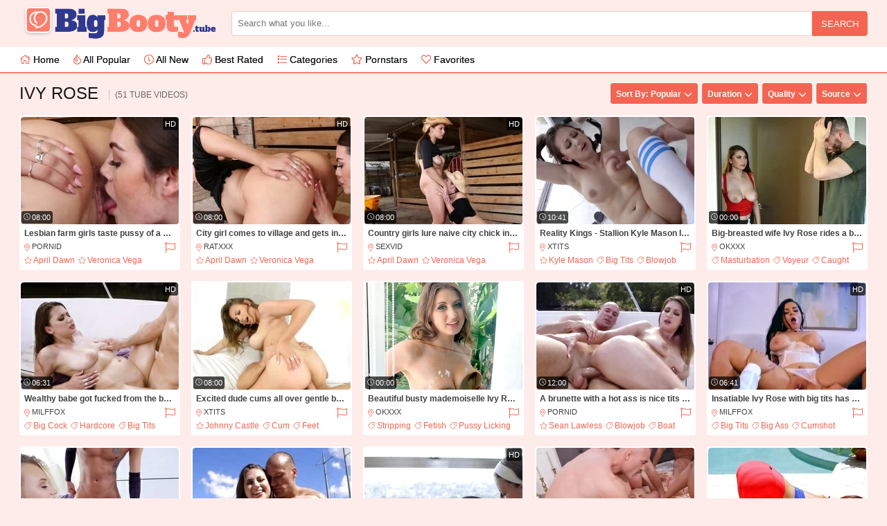

--- FILE ---
content_type: text/html; charset=UTF-8
request_url: https://www.bigbooty.tube/pornstars/ivy-rose/
body_size: 25479
content:
<!DOCTYPE html>
<html lang="en">
<head>
<title>Ivy Rose Videos, Pornstar  #1 | big booty tube</title>
<meta name="description" content="Big Booty Tube presents pornstar Ivy Rose, Page #1">
<meta name="viewport" content="width=device-width, initial-scale=1.0, minimum-scale=1.0, maximum-scale=2.0, user-scalable=yes">
<meta charset="utf-8">
<meta http-equiv="Content-Type" content="text/html; charset=utf-8">
<meta content="IE=edge,chrome=1" http-equiv="X-UA-Compatible">
<meta name="RATING" content="RTA-5042-1996-1400-1577-RTA">
<meta name="theme-color" content="#fff">
<meta name="referrer" content="origin">
<link rel="preconnect" href="https://static.bigbooty.tube">
<link rel="dns-prefetch" href="https://static.bigbooty.tube">
<link rel="preload" href="https://static.bigbooty.tube/content/tubes/182/1b77dff57028ea8b3b3073ed618b38eb.webp" as="image">
<link rel="icon" type="image/png" sizes="16x16" href="https://www.bigbooty.tube/favicon-16x16.png">
<link rel="icon" type="image/png" sizes="32x32" href="https://www.bigbooty.tube/favicon-32x32.png">
<link rel="apple-touch-icon" sizes="76x76" href="https://www.bigbooty.tube/apple-touch-icon.png">
<link rel="shortcut icon" href="https://www.bigbooty.tube/favicon.ico">
<base href="https://www.bigbooty.tube/">

<link rel="canonical" href="https://www.bigbooty.tube/pornstars/ivy-rose/">
<meta property="og:title" content="Ivy Rose Videos, Pornstar  #1 | big booty tube">
<meta property="og:image" content="https://static.bigbooty.tube/content/tubes/182/1b77dff57028ea8b3b3073ed618b38eb.webp">
<meta property="og:url" content="https://www.bigbooty.tube/pornstars/ivy-rose/">
<meta name="twitter:title" content="Ivy Rose Videos, Pornstar  #1 | big booty tube">
<meta name="twitter:image" content="https://static.bigbooty.tube/content/tubes/182/1b77dff57028ea8b3b3073ed618b38eb.webp">
<meta name="twitter:card" content="https://static.bigbooty.tube/content/tubes/182/1b77dff57028ea8b3b3073ed618b38eb.webp">

<style>
@import url(https://static.bigbooty.tube/bigbooty/css/config.css);#nav-wrapper, .flexcat, .bigbooty_bn {width: 100%;float: left;}.bigbooty_infobar b, .bigbooty_squarethumb_lupe {background-repeat: no-repeat;background-position: center center;}.bigbooty_flag_video:hover, .bigbooty_share_video:hover, .bigbooty_video_tags:hover, .bigbooty_vote_down:hover, .bigbooty_vote_up:hover {background-color: var(--content-buttons-hover);color: var(--content-buttons-hover-text);cursor: pointer;}.bigbooty_text a, .bigbooty_text span {background-color: var(--content2-link-background);}.h2index, .bigbooty_h1player, .bigbooty_keywords .bigbooty_thumb, .bigbooty_text div, h1, h2 {white-space: nowrap;text-overflow: ellipsis;}body {background-color: var(--background-color);margin: 0;font-family: -apple-system, BlinkMacSystemFont, Segoe UI, Helvetica, Arial, sans-serif;overflow-x: hidden;}ul {padding: 0;list-style-type: none;}.bigbooty_iscat:hover .bigbooty_topcats b, .bigbooty_thumb a:first-of-type:hover h3 {opacity: 0.75;}#nav-wrapper {max-width: 100%;overflow: auto;white-space: nowrap;-webkit-user-select: none;-khtml-user-select: none;-moz-user-select: none;-ms-user-select: none;user-select: none;}.flexcat {display: block;display: flex;}.bigbooty_h1player {padding: 0 16px;margin: 0;height: 48px;line-height: 48px;font-size: var(--content-title-size);color: var(--content-title-color);overflow: hidden;}.bigbooty_infobar, .bigbooty_infobar a, .bigbooty_pleft {color: var(--content-info-color);}.bigbooty_playerboxinside {max-width: 100%;max-height: 100%;border-radius: 4px;}.bigbooty_playerboxinside img {width: 100%;height: 100%;border-radius: 4px;float: left;display: block;position: absolute;top: 0;left: 0;}.greedy ul.hidden-links.hidden, .bigbooty_btn_mode, .bigbooty_squarethumb:hover .bigbooty_rating, .bigbooty_squarethumb:hover .bigbooty_view {display: none;}.bigbooty_bn {background-color: var(--content-banner-background);text-align: center;padding: 12px;box-sizing: border-box;overflow: hidden;}.bigbooty_squarethumb {float: left;border-radius: 4px;width: calc((100% / 5) - 10px);overflow: hidden;margin: 5px;box-sizing: border-box;position: relative;}.bigbooty_squarethumb_lupe {position: absolute;top: 0;left: 0;width: 100%;height: 100%;background-image: url(https://static.bigbooty.tube/bigbooty/img/search.svg);background-size: 25%;transition: opacity 0.1s ease-in-out;opacity: 0;}.bigbooty_squarethumb:hover .bigbooty_squarethumb_lupe {display: block;opacity: 1;cursor: pointer;}.bigbooty_squarethumb img {width: 100%;height: 100%;float: left;}.bigbooty_squarethumb:after {content: "";display: block;padding-bottom: 100%;}.bigbooty_infobar {float: left;width: calc(100% - 32px);font-size: 12px;height: 32px;line-height: 32px;border-top: var(--content-info-border);padding: 8px 16px;overflow: hidden;}.bigbooty_infobar .bigbooty_goleft, .bigbooty_infobar .bigbooty_goright {margin: 0;padding: 0;}.bigbooty_pleft {float: left;font-size: var(--content-info-size);}.bigbooty_pright, .bigbooty_switch {float: right;}#sticky, .firsttext, .secondtext {float: left;width: 100%;}.firsttext {margin-bottom: 3px;}.discimgs {float: left;margin-bottom: 0;}.disctxts {float: left;margin-top: 10px;margin-bottom: 10px;}.catblockdisc {background-color: var(--extra-footer-disc-background) !important;color: var(--extra-footer-disc-color);text-align: justify;font-size: var(--text-footer-disc-font);padding-top: 16px !important;padding-bottom: 0 !important;}.catblockdisc img {margin-right: 10px;max-width: 170px;float: left;}.catblockdisccolor {position: relative;width: calc(100% - 16px) !important;height: 75px;padding: 0 8px;margin-bottom: 0 !important;}.catblocktext h3, .catblocktextcolor {width: calc(100% - 16px) !important;padding-right: 8px;}.catblocktext {background-color: var(--extra-footer-text-background) !important;color: var(--extra-footer-text-color);text-align: justify;line-height: var(--text-footer-text-lineheight);font-size: var(--text-footer-text-font);padding-bottom: 16px !important;padding-top: 16px !important;}.catblocktextcolor {padding-left: 8px;padding-bottom: 3px;}.catblocktext h3 {color: var(--extra-footer-text-color-h3);padding-left: 8px;margin-top: 6px;margin-bottom: 8px;}.bigbooty_titleth {width: 100%;float: left;font-size: 12px;font-weight: 700;margin-bottom: 3px;padding-left: 5px;padding-right: 5px;box-sizing: border-box;color: #404040;white-space: nowrap;text-overflow: ellipsis;transition: opacity 0.1s;height: 20px;line-height: 20px;margin-top: 3px;overflow: hidden;}.catblocktext h3 {color: var(--extra-footer-text-color-h3);padding-left: 8px;margin-top: 6px;margin-bottom: 8px;}.bigbooty_video_tags {background-color: var(--content-buttons-background);color: var(--content-buttons-color);border-radius: 12px;height: 24px;line-height: 24px;padding-right: 10px;float: left;background-repeat: no-repeat;background-position: left 6px center;background-image: url(https://static.bigbooty.tube/bigbooty/img/tag.svg);background-size: 10px;padding-left: 19px;margin-right: 5px;margin-top: 5px;margin-bottom: 20px;transition: background-color 0.1s;}.bigbooty_infobar b, .bigbooty_vote_up {background-image: url(https://static.bigbooty.tube/bigbooty/img/thumbup.svg);}.bigbooty_video_tags.bigbooty_video_tags_ps {background-image: url(https://static.bigbooty.tube/bigbooty/img/star.svg);}.bigbooty_thumb .bigbooty_flex, .bigbooty_video_tags.bigbooty_video_tags_ch {background-image: url(https://static.bigbooty.tube/bigbooty/img/location.svg);}.bigbooty_video_tags:hover {transition: background-color 0.1s;}.bigbooty_infobar .bigbooty_goleft {opacity: 0.65;}.bigbooty_infobar b {background-size: 100%;width: 15px;height: 15px;margin-bottom: -3px;margin-right: 2px;display: inline-block;}.bigbooty_sortby {margin-top: 14px;font-size: 14px;color: #161819;margin-left: 4px;padding-right: 8px;}.bigbooty_vote_down, .bigbooty_vote_up {background-repeat: no-repeat;background-position: left 16px center;background-size: 18px;padding-left: 40px;padding-right: 16px;transition: background-color 0.1s ease-in-out;background-color: var(--content-buttons-background);color: var(--content-buttons-color);}.bigbooty_vote_up {font-size: 11px;float: right;height: 32px;line-height: 32px;margin-right: 1px;border-radius: 16px 0 0 16px;box-sizing: border-box;}.bigbooty_vote_down {background-image: url(https://static.bigbooty.tube/bigbooty/img/thumbdown.svg);font-size: 11px;float: right;margin-right: 10px;height: 32px;line-height: 32px;border-radius: 0 16px 16px 0;}.bigbooty_flag_video, .bigbooty_share_video {background-repeat: no-repeat;background-position: center center;font-size: 11px;float: right;width: 32px;line-height: 32px;height: 32px;}.bigbooty_flag_video {background-image: url(https://static.bigbooty.tube/bigbooty/img/flagw.svg);background-size: 12px;border-radius: 16px;transition: background-color 0.1s ease-in-out;background-color: var(--content-buttons-background);color: var(--content-buttons-color);}.bigbooty_share_video {background-image: url(https://static.bigbooty.tube/bigbooty/img/share.svg);background-size: 24px;margin-right: 20px;opacity: 0.65;transition: opacity 0.1s;}.bigbooty_gallerybox, .bigbooty_playerbox {position: relative;width: 100%;float: left;overflow: hidden;}.bigbooty_playerbox {height: 0;padding-top: 56.25%;}.bigbooty_gallerybox {border: 2px solid var(--content-block-color);background-color: var(--content-block-inside);border-top-left-radius: 4px;border-top-right-radius: 4px;padding: 15px;box-sizing: border-box;text-align: center;}.bigbooty_gallerybox_prev, .bigbooty_thumb a div, .bigbooty_thumb img, .bigbooty_thumb_pic a div, video {border-top-right-radius: 4px;}.inner, .inner2 {text-align: left;}.bigbooty_gallerybox_back {background-color: var(--content-block-color);border-top-left-radius: 4px;border-top-right-radius: 4px;width: 150px;line-height: 32px;position: absolute;bottom: 0;left: calc(50% - 75px);cursor: pointer;transition: 0.1s ease-in-out;z-index: 2;font-size: 12px;color: var(--content-block-text);height: 0;}.bigbooty_gallerybox_next, .bigbooty_gallerybox_prev {background-color: var(--content-block-color);height: 100px;width: 40px;top: calc(50% - 50px);background-repeat: no-repeat;background-position: center center;background-size: 28px;position: absolute;transition: background-color 0.1s ease-in-out;cursor: pointer;z-index: 2;}.bigbooty_gallerybox:hover .bigbooty_gallerybox_back {height: 32px;}.bigbooty_gallerybox_next {border-top-left-radius: 4px;border-bottom-left-radius: 4px;right: -2px;background-image: url(https://static.bigbooty.tube/bigbooty/img/rightw.svg);}.bigbooty_gallerybox_prev {border-bottom-right-radius: 4px;left: -2px;background-image: url(https://static.bigbooty.tube/bigbooty/img/leftw.svg);}.bigbooty_gallerybox_back:hover, .bigbooty_gallerybox_next:hover, .bigbooty_gallerybox_prev:hover, .bigbooty_playerboxinside {background-color: var(--content-block-inside);}.bigbooty_playerboxinside {position: absolute;top: 0;left: 0;width: 100%;height: 100%;}.inner {width: 300px;height: 250px;left: 0;top: 0;-moz-transform-origin: top left;-ms-transform-origin: top left;-o-transform-origin: top left;-webkit-transform-origin: top left;transform-origin: 0 0;display: block;}.inner2, .bigbooty_b5 {width: 728px;height: 90px;display: block;}.inner2 {left: 0;top: 0;-moz-transform-origin: top left;-ms-transform-origin: top left;-o-transform-origin: top left;-webkit-transform-origin: top left;transform-origin: 0 0;}.bigbooty_b1 img, .bigbooty_b2 img, .bigbooty_b3 img, .bigbooty_b4 img {float: left;border-radius: 4px;overflow: hidden;width: 100%;}.bigbooty_b5 img {float: left;overflow: hidden;width: 100%;}video {float: left;border-top-left-radius: 4px;overflow: hidden;width: 100%;background-color: #333;}.bigbooty_b5 {overflow: hidden;margin: 0 auto;}.bigbooty_b2, .bigbooty_b4 {margin-top: 20px;width: 100%;overflow: hidden;border-radius: 4px;float: left;}.bigbooty_b1, .bigbooty_b3 {float: left;width: 100%;overflow: hidden;border-radius: 4px;}.bigbooty_b2 {margin-bottom: 20px;}.bigbooty_playerleft {width: calc(100% - 320px);float: left;padding: 10px;box-sizing: border-box;}.bigbooty_playerright {width: 320px;float: left;padding: 10px;box-sizing: border-box;}.bigbooty_text, .bigbooty_textnovo {text-align: justify;width: calc(100% - 16px);margin: 10px 8px 20px;max-height: 100px;transition: 0.1s;line-height: 20px;background-color: var(--content2-background-color);font-size: 15px;color: var(--content2-text-color);border-radius: 4px;float: left;box-sizing: border-box;overflow: hidden;position: relative;}.bigbooty_text {padding: 8px;text-transform: capitalize;font-weight: 700;}.h2index, h1, h1 span, h2 {text-transform: uppercase;}.bigbooty_textnovo a {text-decoration: underline;}.bigbooty_textnovo {padding-left: 16px;padding-right: 16px;font-weight: 400;}.bigbooty_text div {float: left;width: calc(100% - 62px);overflow: hidden;height: 22px;line-height: 22px;text-shadow: var(--content2-text-shadow);}.bigbooty_text.bigbooty_text_cats b, .bigbooty_text.bigbooty_text_cats div {width: 100%;}.bigbooty_text span {border-radius: 4px;height: 54px;width: 54px;float: left;margin-right: 8px;box-sizing: border-box;overflow: hidden;}.bigbooty_text span img {width: 100%;height: 100%;border-radius: 4px;float: left;}.bigbooty_text b {float: left;width: calc(100% - 62px);margin-top: 5px;}.bigbooty_text a {border-radius: 4px;padding-left: 4px;padding-right: 4px;font-size: 12px;color: var(--content2-link-color);float: left;box-sizing: border-box;width: calc(50% - 2px);text-align: center;height: 27px;line-height: 28px;transition: background-color 0.1s ease-in-out, color 0.1s ease-in-out;}.bigbooty_catblock h2 {color: var(--bottom-block-h2);}.bigbooty_text_bg b, .bigbooty_text_bg_2 b {background-color: var(--review-background);border-radius: 4px;font-size: 12px;background-position: center right 5px;background-size: 20px;padding-left: 10px;padding-right: 25px;color: var(--review-color);line-height: 32px;display: inline-block;}.bigbooty_catblock .bigbooty_text {padding: 0;}.bigbooty_catblock .bigbooty_text a {width: 100%;padding: 0;height: 42px;line-height: 42px;margin: 0;color: var(--bottom-block-link-color);background-color: var(--bottom-block-link-background);transition: background-color 0.1s ease-in-out;}.bigbooty_text a:first-child i, .bigbooty_text a:nth-child(2) i {background-position: left top -1px;background-size: 15px;padding-left: 18px;font-style: normal;background-repeat: no-repeat;}.bigbooty_catblock .bigbooty_text a:hover {color: var(--bottom-block-link-background-hover-text);background-color: var(--bottom-block-link-background-hover);}.bigbooty_ispic, .bigbooty_text a:nth-child(2) {margin-left: 2px;}.bigbooty_isvid, .bigbooty_text a:first-child {margin-right: 2px;}.bigbooty_text a:hover {background-color: var(--content2-link-hover);color: var(--content2-hover-text);cursor: pointer;}.bigbooty_text a:nth-child(2) i {background-image: url(https://static.bigbooty.tube/bigbooty/img/photo.svg);}.bigbooty_text a:first-child i {background-image: url(https://static.bigbooty.tube/bigbooty/img/video.svg);}.bigbooty_text_bg {text-align: center;position: absolute;bottom: 0;left: 0;width: 100%;height: 50px;background: -moz-linear-gradient(top, rgba(137, 255, 241, 0) 0, #000 100%);background: -webkit-gradient(linear, left top, left bottom, color-stop(0, rgba(137, 255, 241, 0)), color-stop(100%, #000));background: -webkit-linear-gradient(top, rgba(137, 255, 241, 0) 0, #000 100%);background: -o-linear-gradient(top, rgba(137, 255, 241, 0) 0, #000 100%);background: -ms-linear-gradient(top, rgba(137, 255, 241, 0) 0, #000 100%);background: linear-gradient(to bottom, rgba(137, 255, 241, 0) 0, #000 100%);}.bigbooty_text_bg_2 {text-align: center;position: absolute;bottom: 0;left: 0;width: 100%;height: 32px;display: none;}.bigbooty_text_bg b {height: 32px;background-repeat: no-repeat;background-image: url(https://static.bigbooty.tube/bigbooty/img/downw.svg);margin-top: 18px;transition: background-color 0.1s;}.bigbooty_text_bg_2 b {height: 32px;background-repeat: no-repeat;background-image: url(https://static.bigbooty.tube/bigbooty/img/upw.svg);transition: background-color 0.1s;}.bigbooty_text_bg b:hover, .bigbooty_text_bg_2 b:hover {transition: background-color 0.1s;cursor: pointer;background-color: var(--review-hover);}.h2index, h1, h2 {color: var(--h1-color);float: left;margin: 8px;padding: 0;font-size: 24px;font-weight: 500;height: 32px;line-height: 32px;overflow: hidden;}.h2ps, .h2ps b {padding-left: 10px;border-radius: 4px;}.h2index, h1 {flex: 1;}h2 {font-size: 18px;float: left;}.h2index {width: auto;}h1 span {display: inline-block;vertical-align: middle;margin-left: 8px;padding-left: 8px;font-size: 12px;line-height: 16px;font-weight: 400;border-left: 1px solid #c9c9c9;color: rgb(104 104 104);}.h2ps {background-color: var(--content2-h2-background-color);color: var(--content2-h2-color);width: calc(100% - 16px);box-sizing: border-box;}.h2ps b {float: right;background-color: var(--content2-button-background-color);color: var(--content2-button-color);margin: 4px;font-size: 12px;height: 24px;line-height: 24px;padding-right: 10px;transition: background-color 0.1s ease-in-out;}.bigbooty_catline, .bigbooty_i {padding-right: 5px;box-sizing: border-box;}.h2ps b:hover {background-color: var(--content2-button-hover);color: var(--content2-button-hover-text);cursor: pointer;}a {color: var(--main-color);text-decoration: none;}.c {clear: both;}.bigbooty_spacer {width: 100%;float: left;height: 8px;}.bigbooty_block.bigbooty_contentblock {margin-bottom: 28px !important;}.bigbooty_flex, .bigbooty_flex_btn {display: flex;}.bigbooty_menu {width: 100%;height: 36px;line-height: 36px;background-color: var(--menu-background-color);margin-bottom: 5px;float: left;}.bigbooty_catblock, .bigbooty_catblock_main {float: left;background-color: var(--bottom-block-background);width: 100%;padding-bottom: 16px;border-top: 1px solid var(--bottom-block-border);}.bigbooty_footer {font-weight: 700;width: 100%;padding-top: 16px;padding-bottom: 16px;background-color: var(--footer-background-color);float: left;font-size: 12px;color: var(--footer-text-color);text-shadow: var(--footer-text-shadow);}.bigbooty_footer a {color: var(--footer-link-color);transition: color 0.1s ease-in-out;}.bigbooty_menu a {text-decoration: none;font-size: 14px;margin-left: 8px;transition: color 0.1s;margin-right: 8px;color: var(--menu-link-color);text-shadow: var(--menu-text-shadow);height: 36px;line-height: 36px;}.bigbooty_catname, .bigbooty_topcats b {text-shadow: var(--main-text-shadow);text-transform: uppercase;}.bigbooty_notfound {float: left;width: calc(100% - 16px);margin-left: 8px;padding-top: 8px;padding-bottom: 8px;color: var(--notfound-color);}.bigbooty_keywords {margin-bottom: 4px;float: left;width: 100%;}.bigbooty_keywords .bigbooty_thumb a:hover {color: var(--content2-link2-hover);}.bigbooty_catline {float: left;width: 100%;overflow: hidden;height: 16px;margin-top: 4px;padding-left: 5px;margin-bottom: 5px;}.bigbooty_catline a, .bigbooty_catline strong {font-size: 12px !important;margin-right: 5px;text-decoration: none;background-repeat: no-repeat;background-position: left center;background-image: url(https://static.bigbooty.tube/bigbooty/img/tag.svg);background-size: 10px;padding-left: 13px;text-transform: capitalize;float: left;transition: opacity 0.1s;font-weight: 500;}.bigbooty_catline strong {color: var(--main-text);}.bigbooty_catline a:hover {transition: opacity 0.1s;opacity: 0.75;}.bigbooty_catline a.bigbooty_star {background-image: url(https://static.bigbooty.tube/bigbooty/img/star.svg);background-size: 11px;padding-left: 13px;}.bigbooty_thumb { position: relative; display: block; padding: 2px; }.bigbooty_keywords .bigbooty_thumb {border-radius: 4px;padding: 0 8px;box-sizing: border-box;overflow: hidden;}.bigbooty_keywords .bigbooty_thumb a i {float: right;color: var(--content2-link2-text);}.bigbooty_keywords .bigbooty_thumb a {color: var(--content2-link2-color);white-space: nowrap;overflow: hidden;text-overflow: ellipsis;font-size: 14px;font-weight: 500;width: 100%;float: left;height: 33px;line-height: 33px;transition: color 0.1s;}.filterselected {color: var(--dropdown-link-selected) !important;}.bigbooty_catblock .bigbooty_text, .bigbooty_thumb {float: left;margin: 8px;overflow: hidden;}.bigbooty_thumb {background-color: var(--thumb-background);border-radius: 4px;padding-bottom: var(--thumb-padding-bottom);}.bigbooty_thumb.bigbooty_thumb_pic {width: calc((100% / 8) - 20px);}.bigbooty_belowplayer {float: left;width: 100%;box-sizing: border-box;background-color: var(--content-block-color);border-bottom-left-radius: 4px;border-bottom-right-radius: 4px;}.bigbooty_morevideos {margin-left: -8px;margin-right: -8px;width: calc(100% + 16px);}.bigbooty_right_galleries, .bigbooty_right_videos {float: left;width: calc(100% + 16px);margin-left: -8px;margin-bottom: 16px;}.bigbooty_right_galleries h3, .bigbooty_right_videos h3 {background-color: var(--content-h3-background);border-radius: 4px;float: left;width: calc(100% - 16px);text-align: center;margin: 0 0 8px 8px;color: var(--content-h3-color);height: 36px;line-height: 36px;font-size: 16px;}.bigbooty_right_galleries .bigbooty_thumb, .bigbooty_right_videos .bigbooty_thumb {width: calc((100% / 2) - 16px);}.bigbooty_right_galleries .bigbooty_thumb b, .bigbooty_right_galleries .bigbooty_thumb h3, .bigbooty_right_videos .bigbooty_thumb b, .bigbooty_right_videos .bigbooty_thumb h3 {font-size: 12px;margin-bottom: -3px;}.bigbooty_morevideos .bigbooty_morevideos_line {float: left;width: calc(100% - 16px);margin-left: 8px;height: 32px;line-height: 32px;margin-top: 24px;margin-bottom: 8px;}.bigbooty_morevideos h2 {float: left;width: auto;margin: 0;height: 32px;font-size: 24px;line-height: 32px;color: var(--content-h2-color);}.bigbooty_thumb b, .bigbooty_thumb b.bigbooty_cat, .bigbooty_thumb b.bigbooty_total, .bigbooty_thumb h3, .bigbooty_thumb h3.bigbooty_cat, .bigbooty_thumb h3.bigbooty_total {white-space: nowrap;text-overflow: ellipsis;transition: opacity 0.1s;height: 20px;line-height: 20px;margin-top: 3px;overflow: hidden;}.bigbooty_morevideos .bigbooty_btn {float: right;margin: 0;}.bigbooty_morevideos .bigbooty_thumb {width: calc((100% / 5) - 16px);}.bigbooty_thumb img {position: absolute;top: 0;left: 0;bottom: 0;right: 0;border-top-left-radius: 4px;}.bigbooty_i {display: flex;float: left;width: 100%;overflow: hidden;padding-left: 5px;}.bigbooty_thumb i {font-size: 11px;transition: opacity 0.1s;font-style: normal;text-transform: uppercase;color: var(--thumb-date-color);}.bigbooty_date {float: right;text-align: right;margin-left: 3px;}.bigbooty_thumb i a {white-space: nowrap;overflow: hidden;text-overflow: ellipsis;font-weight: 500;color: var(--thumb-tags-color);}.bigbooty_thumb .bigbooty_flex {background-repeat: no-repeat;background-position: left center;background-size: 8px;padding-left: 11px;float: left;flex: 1;white-space: nowrap;overflow: hidden;text-overflow: ellipsis;box-sizing: border-box;font-weight: 500;}.bigbooty_thumb b, .bigbooty_thumb h3 {width: 100%;float: left;font-size: 12px;font-weight: 700;margin-bottom: 3px;padding-left: 5px;padding-right: 5px;box-sizing: border-box;color: var(--thumb-title-color);}.bigbooty_thumb b.bigbooty_cat, .bigbooty_thumb h3.bigbooty_cat {width: auto;float: left;font-size: 16px;font-style: normal;font-weight: 500;flex: 1;}.bigbooty_thumb b.bigbooty_total, .bigbooty_thumb h3.bigbooty_total {width: auto;float: right;font-size: 11px;color: var(--thumb-cat-total) !important;background-repeat: no-repeat;background-position: left center;background-image: url(https://static.bigbooty.tube/bigbooty/img/camera.svg);background-size: 14px;padding-left: 18px;}.bigbooty_thumb a:hover b {transition: color 0.1s ease-in-out;color: var(--thumb-title-hover);}.bigbooty_thumb i a:hover {transition: color 0.1s ease-in-out;color: var(--thumb-tags-hover);}.bigbooty_footer a:hover {color: var(--footer-link-hover);}.bigbooty_menu a:hover {color: var(--menu-link-hover);transition: color 0.1s ease-in-out;}.bigbooty_thumb a div {width: 100%;position: relative;padding-top: 68%;border-top-left-radius: 4px;overflow: hidden;border-radius: 4px;}.bigbooty_thumb_pic a div {width: 100%;position: relative;padding-top: 144.4%;border-top-left-radius: 4px;overflow: hidden;}.bigbooty_iscat a div, .bigbooty_iscat img {border-bottom-left-radius: 0;border-bottom-right-radius: 0;}.bigbooty_thumb.bigbooty_iscat {padding-bottom: 0;}.bigbooty_morevideos .bigbooty_thumb.bigbooty_thumb_pic {width: calc((100% / 6) - 16px);}.bigbooty_time {color: var(--thumb-length-color);position: absolute;bottom: 1px;left: 1px;font-size: 11px;background-repeat: no-repeat;background-position: left 3px bottom 5px;background-image: url(https://static.bigbooty.tube/bigbooty/img/time.svg);background-size: 10px;background-color: var(--thumb-length-background);border-radius: 3px;padding: 3px 3px 3px 15px;transition: opacity 0.1s;opacity: 1;}.bigbooty_amount, .bigbooty_view {bottom: 5px;left: 5px;background-position: left 3px center;background-size: 14px;background-repeat: no-repeat;position: absolute;font-size: 11px;border-radius: 3px;opacity: 1;transition: opacity 0.1s;}.bigbooty_view {color: var(--thumb-view-color);background-image: url(https://static.bigbooty.tube/bigbooty/img/eye.svg);background-color: var(--thumb-view-background);padding: 3px 3px 3px 19px;}.bigbooty_amount {color: var(--thumb-length-color);background-image: url(https://static.bigbooty.tube/bigbooty/img/cameraphoto.svg);background-color: var(--thumb-length-background);padding: 3px 3px 3px 18px;}.bigbooty_rating {color: var(--thumb-rating-color);position: absolute;bottom: 1px;right: 1px;font-size: 11px;background-repeat: no-repeat;background-position: left 3px top 3px;background-image: url(https://static.bigbooty.tube/bigbooty/img/like.svg);background-size: 11px;background-color: var(--thumb-rating-background);border-radius: 3px;padding: 3px 3px 3px 17px;transition: opacity 0.1s;opacity: 1;}.bigbooty_ishd {color: var(--thumb-hd-color);position: absolute;top: 1px;right: 1px;font-size: 11px;background-color: var(--thumb-hd-background);border-radius: 3px;padding: 3px;transition: opacity 0.1s;opacity: 1;}.bigbooty_logo, .bigbooty_logo a {color: var(--logo-color);}.bigbooty_thumb a:hover .bigbooty_ishd, .bigbooty_thumb a:hover .bigbooty_rating, .bigbooty_thumb a:hover .bigbooty_time {opacity: 0;transition: opacity 0.1s;}.bigbooty_search {width: 50%;float: right;margin-right: 8px;height: 36px;line-height: 36px;margin-top: 16px;flex: 1;}.bigbooty_search input[type="text"] {height: 36px;line-height: 36px;border-radius: 4px 0 0 4px;float: left;outline: 0;margin: 0;padding: 0 8px;box-sizing: border-box;font-size: 13px;color: #161819;background: #FEECEA;border-bottom: 1px solid #303030;}.bigbooty_search input[type="submit"], .bigbooty_searchbt {height: 36px;line-height: 36px;padding: 0;background-image: url(https://static.bigbooty.tube/bigbooty/img/search.svg);background-size: 16px;transition: background-color 0.1s;outline: 0;}.bigbooty_navup, .bigbooty_search input[type="submit"], .bigbooty_searchbt {background-color: var(--button-background-color);background-repeat: no-repeat;}.bigbooty_btn b, .bigbooty_navup, .bigbooty_search input[type="submit"], .bigbooty_searchbt {background-position: center center;}.bigbooty_search input[type="submit"] {border-radius: 0 4px 4px 0;float: left;margin: 0;border-bottom: 1px solid #303030;}.bigbooty_search input[type="submit"]:hover, .bigbooty_searchbt:hover {transition: background-color 0.1s;background-color: var(--button-hover-color);color: var(--button-hover-text);cursor: pointer;}.bigbooty_block.bigbooty_fullsearch {display: none;margin: 0;width: 100%;float: left;box-sizing: border-box;padding: 23px;}.bigbooty_block.bigbooty_fullsearch .bigbooty_search {margin: 0;width: 100%;}.bigbooty_searchbt {width: 36px;border-radius: 4px;border: 0;margin: 0 0 0 4px;float: right;display: none;}.bigbooty_logo {float: left;height: 68px;line-height: 68px;margin-left: 8px;font-size: 48px;margin-right: 16px;cursor: pointer;font-weight: 700;}.bigbooty_logobottom {float: left;height: 35px;margin-left: 4px;cursor: pointer;-webkit-filter: grayscale(100%); -moz-filter: grayscale(100%); -ms-filter: grayscale(100%); -o-filter: grayscale(100%); filter: grayscale(100%);}.bigbooty_logo img {margin-top: 2px;max-width: 290px;height: 58px;}.bigbooty_logo::first-letter {color: var(--logo-first-letter-color);font-size: var(--logo-first-letter-size);}.bigbooty_navup {width: 60px;height: 60px;position: fixed;bottom: 35px;right: 20px;border-radius: 50%;transition: opacity 0.1s ease-in-out, background-color 0.1s ease-in-out;opacity: 0;background-image: url(https://static.bigbooty.tube/bigbooty/img/up.svg);background-size: 28px;z-index: 2;}.bigbooty_lang, .bigbooty_orientation.straight {background-position: left 8px center;background-repeat: no-repeat;}.bigbooty_navup:hover {background-color: var(--button-hover-color);color: var(--button-hover-text);opacity: 1 !important;cursor: pointer;}.bigbooty_btns, .bigbooty_goright {float: right;padding-right: 8px;}.bigbooty_btn, .bigbooty_btn_letter, .bigbooty_lang, .bigbooty_orientation {background-color: var(--button-background-color);float: left;line-height: 32px;font-size: 12px;margin: 8px 0 8px 4px;-webkit-user-select: none;-moz-user-select: none;-ms-user-select: none;position: relative;height: 32px;border-radius: 4px;transition: 0.2s;-khtml-user-select: none;color: var(--button-text-color);font-weight: 700;box-sizing: border-box;}.bigbooty_btn_letter {padding-left: 10px;padding-right: 10px;user-select: none;}.bigbooty_btn, .bigbooty_lang, .bigbooty_orientation {padding-left: 8px;padding-right: 24px;user-select: none;}.bigbooty_lang, .bigbooty_orientation {float: right;margin-right: 8px;line-height: 36px;}.bigbooty_btn:hover, .bigbooty_btn_letter:hover, .bigbooty_lang:hover, .bigbooty_navbar_next:hover, .bigbooty_navbar_num:hover, .bigbooty_navbar_prev:hover, .bigbooty_orientation:hover {background-color: var(--button-hover-color);color: var(--button-hover-text);cursor: pointer;transition: background-color 0.1s;}.bigbooty_btn i.arrow, .bigbooty_lang i.arrow, .bigbooty_orientation i.arrow {width: 20px;height: 33px;background-repeat: no-repeat;background-position: center center;background-image: url(https://static.bigbooty.tube/bigbooty/img/down.svg);background-size: 10px;display: inline-block;transition: 0.2s;position: absolute;right: 4px;top: 0;}.bigbooty_btn b {width: 20px;height: 32px;background-repeat: no-repeat;background-image: url(https://static.bigbooty.tube/bigbooty/img/right.svg);background-size: 8px;display: inline-block;transition: 0.2s;position: absolute;right: 4px;top: 0;}.bigbooty_btn_options {border-radius: 4px;border: 1px solid var(--dropdown-border-color);background-color: var(--dropdown-background-color);position: absolute;top: 40px;right: 0;width: 70px;padding: 10px;z-index: 10;box-shadow: 5px 10px 20px var(--dropdown-box-shadow);display: none;}.bigbooty_btn_options_duration, .bigbooty_btn_options_period {width: 90px;}.bigbooty_btn_options_quality {width: 45px;}.bigbooty_btn_options_sources {width: 140px;padding: 2px;}.bigbooty_btn_options_sources div {width: 100%;height: 205px;overflow: hidden;overflow-y: auto;padding: 8px;box-sizing: border-box;}.bigbooty_btn_options a, .bigbooty_lang_options a, .bigbooty_orientation_options a {width: 100%;float: left;padding: 0;height: 24px;line-height: 24px;text-decoration: none;font-size: 13px;transition: color 0.1s ease-in-out;color: var(--dropdown-link-color);margin: 0;}.bigbooty_btn_options div::-webkit-scrollbar {width: 10px;}.bigbooty_btn_options div::-webkit-scrollbar-track {background: var(--dropdown-link-color);}.bigbooty_btn_options div::-webkit-scrollbar-thumb {background-color: var(--dropdown-background-color);border-radius: 20px;border: 3px solid var(--dropdown-link-color);}.bigbooty_btn_options:after, .bigbooty_btn_options:before, .bigbooty_lang_options:after, .bigbooty_lang_options:before, .bigbooty_orientation_options:after, .bigbooty_orientation_options:before {bottom: 100%;right: 12px;border: solid transparent;content: "";height: 0;width: 0;position: absolute;pointer-events: none;}.bigbooty_btn_options:after, .bigbooty_lang_options:after, .bigbooty_orientation_options:after {border-color: var(--dropdown-arrow-border-after);border-bottom-color: var(--dropdown-background-color);border-width: 4px;margin-right: -4px;}.bigbooty_btn_options:before {border-color: var(--dropdown-arrow-border-before);border-bottom-color: var(--dropdown-border-color);border-width: 6px;margin-right: -6px;}.bigbooty_btn_options a {font-weight: 500;}.bigbooty_lang {margin-top: 16px;height: 36px;background-image: url(https://static.bigbooty.tube/bigbooty/img/language.svg);background-size: 16px;padding-left: 28px;}.bigbooty_lang_options, .bigbooty_orientation_options {background-color: var(--dropdown-background-color);top: 44px;padding: 10px;display: none;z-index: 1;right: 0;box-shadow: 5px 10px 20px var(--dropdown-box-shadow);}.bigbooty_lang_options {border-radius: 4px;border: 1px solid var(--dropdown-border-color);position: absolute;width: 170px;}.bigbooty_lang_options:before, .bigbooty_orientation_options:before {border-color: var(--dropdown-arrow-border-before);border-bottom-color: var(--dropdown-border-color);border-width: 7px;margin-right: -7px;}.bigbooty_orientation {margin-top: 16px;height: 36px;width: 50px;position: relative;}.bigbooty_orientation.straight {background-image: url(https://static.bigbooty.tube/bigbooty/img/straight.png);background-size: 18px;}.bigbooty_orientation.gay {background-repeat: no-repeat;background-position: left 7px center;background-image: url(https://static.bigbooty.tube/bigbooty/img/gay.png);background-size: 22px;}.bigbooty_orientation.trans {background-repeat: no-repeat;background-position: left 9px center;background-image: url(https://static.bigbooty.tube/bigbooty/img/trans.png);background-size: 16px;}.bigbooty_orientation_options {border-radius: 4px;border: 2px solid var(--dropdown-border-color);position: absolute;width: 70px;}.bigbooty_btn_options a:hover, .bigbooty_flag:hover, .bigbooty_lang_options a:hover, .bigbooty_orientation_options a:hover {color: var(--dropdown-link-hover);}.bigbooty_flag:hover {cursor: pointer;}.bigbooty_lang i, .bigbooty_orientation i {height: 36px;}.bigbooty_rotate {-webkit-transform: rotate(180deg);-moz-transform: rotate(180deg);-o-transform: rotate(180deg);-ms-transform: rotate(180deg);transform: rotate(180deg);transition: 0.2s all;}.bigbooty_navbar_num.bigbooty_navbar_sel.bigbooty_navbar_counter {display: none;width: auto;padding-left: 15px;padding-right: 15px;}.bigbooty_navbar {display: block;text-align: center;width: 100%;margin-top: 16px;float: left;box-sizing: border-box;-webkit-user-select: none;-khtml-user-select: none;-moz-user-select: none;-ms-user-select: none;user-select: none;}.bigbooty_navbar_next, .bigbooty_navbar_prev {width: 80px;background-size: 16px;height: 60px;background-color: var(--button-background-color);transition: background-color 0.1s;float: left;background-repeat: no-repeat;background-position: center center;}.bigbooty_navbar_inner {display: inline-block;}.bigbooty_navbar_prev {background-image: url(https://static.bigbooty.tube/bigbooty/img/left.svg);border-top-left-radius: 4px;border-bottom-left-radius: 4px;}.bigbooty_navbar_next {background-image: url(https://static.bigbooty.tube/bigbooty/img/right.svg);border-top-right-radius: 4px;border-bottom-right-radius: 4px;margin-left: 1px;}.bigbooty_navbar_num {width: 55px;height: 60px;line-height: 60px;text-align: center;font-size: 18px;background-color: var(--button-background-color);display: inline-block;float: left;transition: background-color 0.1s;margin-left: 1px;color: var(--button-text-color);font-weight: 700;}.bigbooty_navbar_next_no, .bigbooty_navbar_prev_no, .bigbooty_navbar_sel, .bigbooty_navbar_sel:hover {background-color: var(--button-hover-color) !important;color: var(--button-hover-text) !important;cursor: default !important;}.bigbooty_goleft {float: left;font-weight: 300;padding-left: 8px;}.bigbooty_flag {width: 15px;height: 15px;background-repeat: no-repeat;background-position: center center;background-image: url(https://static.bigbooty.tube/bigbooty/img/flag.svg);background-size: 15px;transition: opacity 0.1s;opacity: 1;float: right;margin-left: 2px;}.bigbooty_rate {position: absolute;top: calc(50% - 26px);left: calc(50% - 85px);width: 170px;height: 52px;display: none;}.bigbooty_rate_close, .bigbooty_rate_dislike, .bigbooty_rate_like {width: 54px;height: 44px;float: left;background-repeat: no-repeat;background-position: center center;transition: background-color 0.1s;}.bigbooty_rate_like {background-color: var(--rate-like-background);border-top-left-radius: 22px;border-bottom-left-radius: 22px;border: 4px solid var(--rate-like-border);border-right: 0;background-image: url(https://static.bigbooty.tube/bigbooty/img/thumbup.svg);background-size: 24px;}.bigbooty_rate_dislike {background-color: var(--rate-dislike-background);border-top: 4px solid var(--rate-dislike-border);border-bottom: 4px solid var(--rate-dislike-border);background-image: url(https://static.bigbooty.tube/bigbooty/img/thumbdown.svg);background-size: 24px;}.bigbooty_rate_close {background-color: var(--rate-close);border-top-right-radius: 22px;border-bottom-right-radius: 22px;border: 4px solid var(--rate-close-border);border-left: 0;background-image: url(https://static.bigbooty.tube/bigbooty/img/close.svg);background-size: 20px;}.bigbooty_catname, .bigbooty_ispic, .bigbooty_isvid {float: left;text-align: center;transition: background-color 0.1s ease-in-out;border-radius: 4px;}.bigbooty_rate_close:hover {background-color: var(--rate-close-hover);transition: background-color 0.1s;cursor: pointer;}.bigbooty_rate_dislike:hover {background-color: var(--rate-dislike-hover);transition: background-color 0.1s;cursor: pointer;}.bigbooty_rate_like:hover {background-color: var(--rate-like-hover);transition: background-color 0.1s;cursor: pointer;}.bigbooty_shake {animation: 0.5s shake;}.bigbooty_catname {width: calc(100% - 10px);height: 28px;line-height: 28px;font-weight: 700;font-size: 12px;position: absolute;bottom: 0;background: #000;color: #000;color: rgba(0, 0, 0, 0.65);margin: 5px;}.bigbooty_thumb:hover .bigbooty_catname {background-color: var(--thumb-border);}.bigbooty_topcats {float: left;background-color: var(--thumb-background);width: 100%;box-sizing: border-box;padding: 8px;border-bottom-left-radius: 4px;border-bottom-right-radius: 4px;}.bigbooty_topcats b {transition: opacity 0.1s ease-in-out;margin: 0;padding: 0 0 3px;float: left;width: 100%;text-align: center;}.bigbooty_ispic i, .bigbooty_isvid i {font-size: 12px;line-height: 32px;width: auto;background-repeat: no-repeat;background-position: left top 8px;background-size: 15px;box-sizing: border-box;height: 32px;display: inline-block;font-weight: 700;}.bigbooty_ispic, .bigbooty_isvid {width: calc(50% - 2px);background-color: var(--thumb-cat-amount-background);height: 32px;line-height: 32px;margin-top: 4px;font-size: 12px;font-weight: 700;}.bigbooty_ispic i, .bigbooty_isvid i {color: var(--thumb-cat-amount-text);}.bigbooty_havecontent:hover {background-color: var(--thumb-cat-amount-hover);}.bigbooty_isvid i {background-image: url(https://static.bigbooty.tube/bigbooty/img/video.svg);padding-left: 19px;}.bigbooty_ispic i {background-image: url(https://static.bigbooty.tube/bigbooty/img/photo.svg);padding-left: 18px;}@keyframes shake {10%, 90% {transform: translate3d(-1px, 0, 0);}20%, 80% {transform: translate3d(2px, 0, 0);}30%, 50%, 70% {transform: translate3d(-4px, 0, 0);}40%, 60% {transform: translate3d(4px, 0, 0);}0% {transform: translate(1px, 1px) rotate(0);}10% {transform: translate(-1px, -2px) rotate(-1deg);}20% {transform: translate(-3px, 0) rotate(1deg);}30% {transform: translate(3px, 2px) rotate(0);}40% {transform: translate(1px, -1px) rotate(1deg);}50% {transform: translate(-1px, 2px) rotate(-1deg);}60% {transform: translate(-3px, 1px) rotate(0);}70% {transform: translate(3px, 1px) rotate(-1deg);}80% {transform: translate(-1px, -1px) rotate(1deg);}90% {transform: translate(1px, 2px) rotate(0);}100% {transform: translate(1px, -2px) rotate(-1deg);}}.bigbooty_mobileMenu {height: 42px;width: 42px;background: var(--button-background-color) url(https://static.bigbooty.tube/bigbooty/img/bars-menu.svg) no-repeat center;outline: 0;margin: 0;padding: 0;border-radius: 4px;border: 0;cursor: pointer;background-size: 21px;display: none;}.bigbooty_mobileMenu.active, .bigbooty_mobileSearch.active {background: var(--button-background-color) url(https://static.bigbooty.tube/bigbooty/img/times-menu.svg) no-repeat center;background-size: 21px;}.bigbooty_mobileSearch, .bigbooty_thumb .watchlater {background-repeat: no-repeat;background-position: center center;padding: 0;display: none;cursor: pointer;}.bigbooty_mobileSearch {height: 42px;width: 42px;background-color: var(--button-background-color);line-height: 42px;outline: 0;margin: 0;border-radius: 4px;border: 0;background-image: url(https://static.bigbooty.tube/bigbooty/img/search.svg);background-size: 21px;}.bigbooty_thumb {position: relative;}.heartbeat {animation: 1s infinite heartbeat;}@keyframes heartbeat {0%, 100%, 40%, 80% {transform: scale(0.75);}20%, 60% {transform: scale(1);}}.bigbooty_thumb .watchlater {background-image: url(https://static.bigbooty.tube/bigbooty/img/favorite.svg);border-radius: 50%;background-size: 16px;z-index: 1;position: absolute;top: 3px;left: 3px;width: 32px;height: 32px;background-color: #000;background-color: rgba(0, 0, 0, 0.75);}.bigbooty_thumb:hover .watchlater {display: block;}i.red-dot {animation: 2s infinite pulse-red;background: red;border-radius: 50%;box-shadow: 0 0 0 0 #ff5252;display: inline-block;min-width: auto;transform: scale(0.95);height: 9px;width: 9px;}.bannthum { text-align: center; }.bann {display: inline-block;color: #be33c4;margin: 1px;padding: 4px;background: #fff5fe;border: 1px solid #fdecfc;-webkit-border-radius: 6px;-moz-border-radius: 6px;border-radius: 6px;}.dot {display: inline-block;width: 7px;height: 7px;background: red;vertical-align: middle;border-radius: 50%;margin-bottom: 2px;animation: dot_blink 1.5s infinite alternate;}@keyframes dot_blink {from {opacity: 0;}to {opacity: 1;}}@keyframes pulse-red {0% {box-shadow: 0 0 0 0 rgba(255, 82, 82, 0.7);transform: scale(0.95);}70% {box-shadow: 0 0 0 10px rgba(255, 82, 82, 0);transform: scale(1);}to {box-shadow: 0 0 0 0 rgba(255, 82, 82, 0);transform: scale(0.95);}} #internalsearch {outline: 0px;font-size: 13px;border: 0px;margin-top: 8px;margin-left: 4px;border-radius: 4px;float: right;height: 32px;line-height: 32px;box-sizing: border-box;padding-left: 5px;padding-right: 25px;background-repeat: no-repeat;background-position: right 5px center;background-image: url(https://static.bigbooty.tube/bigbooty/img/searchb.svg);background-size: 16px;-webkit-box-shadow: 0 4px 10px #FEECEA;-moz-box-shadow: 0 4px 10px #FEECEA;box-shadow: 0 4px 10px #FEECEA;color: #161819;}@media screen and (max-width: 1740px) {.bigbooty_block {width: calc(100% - 180px);}}@media screen and (max-width: 1500px) {.bigbooty_catblock .bigbooty_text, .bigbooty_thumb {width: calc((100% / 5) - 16px);}.bigbooty_thumb.bigbooty_thumb_pic {width: calc((100% / 6) - 16px);}}@media screen and (max-width: 1599px) {#internalsearch {width: calc(100% - 16px);margin-left: 8px;margin-right: 8px;margin-top: 4px;margin-bottom: 8px;}}@media screen and (max-width: 1400px) {.bigbooty_block {width: calc(100% - 16px);margin-left: 8px;margin-right: 8px;}.bigbooty_morevideos .bigbooty_thumb {width: calc((100% / 4) - 16px);}.bigbooty_morevideos .bigbooty_thumb.bigbooty_thumb_pic {width: calc((100% / 5) - 16px);}.more29, .more30 {display: none;}.bigbooty_thumb.bigbooty_thumb_pic.more29, .bigbooty_thumb.bigbooty_thumb_pic.more30 {display: block;}}@media screen and (max-width: 1260px) {.bigbooty_catblock .bigbooty_text, .bigbooty_thumb {width: calc((100% / 4) - 16px);}.bigbooty_btn_letter {padding-left: 8px;padding-right: 8px;}}@media screen and (max-width: 1130px) {.bigbooty_btn_letter {padding-left: 6px;padding-right: 6px;}.bigbooty_thumb.bigbooty_thumb_pic {width: calc((100% / 5) - 16px);}.bigbooty_menu a {font-size: 13px;}.bigbooty_morevideos .bigbooty_thumb {width: calc((100% / 3) - 16px);}.bigbooty_morevideos .bigbooty_thumb.bigbooty_thumb_pic {width: calc((100% / 4) - 16px);}.more29, .more30 {display: block;}.bigbooty_thumb.bigbooty_thumb_pic.more29, .bigbooty_thumb.bigbooty_thumb_pic.more30 {display: none;}.bigbooty_squarethumb {width: calc((100% / 4) - 10px);}}@media screen and (max-width: 1023px) {.h1ps {width: calc(100% - 20px);}.bigbooty_btns.bigbooty_btns_letter {width: calc(100% - 12px);margin-left: 8px;}.bigbooty_thumb .watchlater {display: block;width: 32px;height: 32px;}.bigbooty_btn_letter {width: calc((100% / 26) - 4px);text-align: center;}.bigbooty_morevideos .bigbooty_thumb.bigbooty_thumb_pic, .bigbooty_right_galleries .bigbooty_thumb {width: calc((100% / 5) - 16px);}.bigbooty_squarethumb {width: calc((100% / 5) - 10px);}.bigbooty_thumb.bigbooty_thumb_pic.more13, .bigbooty_thumb.bigbooty_thumb_pic.more14, .bigbooty_thumb.bigbooty_thumb_pic.more15 {display: block;}.bigbooty_catblock .bigbooty_text, .bigbooty_thumb, .bigbooty_thumb.bigbooty_thumb_pic {width: calc((100% / 4) - 16px);}.bigbooty_block {width: calc(100% - 16px);margin-left: 8px;margin-right: 8px;}.firsttext, .bigbooty_playerleft, .bigbooty_playerright {width: 100%;}.bigbooty_catblock {padding-bottom: 8px;padding-top: 8px;}.bigbooty_playerright {padding-top: 0;}.bigbooty_right_videos .bigbooty_thumb {width: calc((100% / 3) - 16px);}.firsttext {margin-bottom: 8px;text-align: center;}.secondtext {text-align: center;width: 100%;margin-bottom: 5px;}.bigbooty_footer {height: auto;line-height: initial;padding-top: 16px;padding-bottom: 16px;}.catblockdisccolor {height: auto;text-align: center;}.discimgs {display: inline-block;float: none;}.catblockdisc img {margin-left: 5px;margin-right: 5px;}.bigbooty_b1, .bigbooty_b2, .bigbooty_b3, .bigbooty_b4 {width: calc(50% - 8px);}.bigbooty_b1, .bigbooty_b3 {margin-right: 8px;}.bigbooty_b2, .bigbooty_b4 {margin-left: 8px;margin-top: 0;}.more13, .more14, .more15, .more16, .more17, .more18, .more19, .more20, .more21, .more22, .more23, .more24, .more25, .more26, .more27, .more28, .more29, .more30 {display: none;}}@media screen and (max-width: 865px) {.bigbooty_morevideos .bigbooty_thumb.bigbooty_thumb_pic, .bigbooty_right_galleries .bigbooty_thumb {width: calc((100% / 4) - 16px);}.bigbooty_right_galleries .moreright10, .bigbooty_right_galleries .moreright9 {display: none;}.bigbooty_squarethumb {width: calc((100% / 4) - 10px);}.bigbooty_thumb.bigbooty_thumb_pic.more16 {display: block;}}@media screen and (max-width: 840px) {.bigbooty_flex {padding-top: 5px; padding-bottom: 5px;}.bigbooty_catblock .bigbooty_text, .bigbooty_thumb, .bigbooty_thumb.bigbooty_thumb_pic {width: calc((100% / 3) - 16px);}.bigbooty_btn_mode {display: block;}.bigbooty_goleft, .bigbooty_goright {float: left;width: 100%;text-align: center;padding: 0;}.bigbooty_goright {margin-top: 8px;font-size: 12px;}.bigbooty_b3, .bigbooty_b4 {margin-bottom: 16px;}.bigbooty_menu {display: table;width: 100%;box-sizing: border-box;}.bigbooty_menu .bigbooty_block {display: table-row;}.bigbooty_menu a {padding: 0 10px;display: table-cell;text-align: center;margin: 0;font-size: 14px;}.bigbooty_menu a:hover {color: var(--menu-link-hover);}.bigbooty_switch {display: none;}}@media screen and (max-width: 805px) {.bigbooty_navbar_next, .bigbooty_navbar_prev {width: 100px;}.bigbooty_navbar_num.bigbooty_navbar_sel.bigbooty_navbar_counter {display: block;}.bigbooty_navbar_num {display: none;}}@media screen and (max-width: 750px) {.bigbooty_goleft, .bigbooty_goright {font-size: 12px;}}@media screen and (max-width: 730px) {.filter h1, h1 {-webkit-line-clamp: 2;-webkit-box-orient: vertical;-moz-box-orient: vertical;-ms-box-orient: vertical;text-overflow: ellipsis;overflow: hidden;line-height: normal;width: calc(100% - 4px);height: auto;white-space: normal;}h1 {display: -webkit-box;-webkit-box-pack: end;-moz-box-pack: end;-ms-box-pack: end;font-size: 20px;}#internalsearch {width: calc(100% - 6px);margin-left: 4px;margin-right: 3px;margin-top: 3px;margin-bottom: 8px;}.bigbooty_flag {width: 17px;height: 17px;background-repeat: no-repeat;background-position: center center;background-image: url(https://static.bigbooty.tube/bigbooty/img/flag.svg);background-size: 17px;transition: opacity 0.1s;opacity: 1;float: right;margin-left: 2px;}.filter h1, .h2index, .bigbooty_block, .bigbooty_video_tags, h1, h2 {margin-left: 3px;margin-right: 3px;}.bigbooty_btn:hover {background-color: var(--button-background-color);}.bigbooty_btn_main, .bigbooty_lang i, .bigbooty_navbar_num, .bigbooty_orientation i, .bigbooty_pleft, .bigbooty_switch, .bigbooty_thumb.bigbooty_thumb_pic.more16 {display: none;}.bigbooty_bn {padding: 0;}.bigbooty_morevideos .bigbooty_thumb.bigbooty_thumb_pic, .bigbooty_right_galleries .bigbooty_thumb {width: calc((100% / 3) - 16px);}.bigbooty_flex_btn, .bigbooty_right_galleries .moreright9 {display: block;}.bigbooty_pleft, .bigbooty_pright {float: left;width: 100%;text-align: center;height: 30px;line-height: 30px;font-size: 11px;}.h1ps, .h2ps {font-size: 20px;}.bigbooty_h1player {text-align: center;width: calc(100% - 32px);}.bigbooty_btn_main .bigbooty_btn {font-size: 0;}.bigbooty_btn_main .bigbooty_btn b {width: 24px;}.bigbooty_video_tags {margin-bottom: 20px;display: inline-block;float: none;}.bigbooty_infobar {text-align: center;}.bigbooty_gallerybox {padding: 8px;}.bigbooty_pbts {display: inline-block;}.filter h1 {display: -webkit-box;-webkit-box-pack: end;-moz-box-pack: end;-ms-box-pack: end;font-size: 20px;}.h2ps {width: calc(100% - 6px);margin: 3px;}.h1ps {margin: 3px;}.bigbooty_btns {float: right;padding-right: 3px;}.bigbooty_block {width: calc(100% - 6px);}.bigbooty_catblock .bigbooty_text, .bigbooty_morevideos .bigbooty_thumb, .bigbooty_right_videos .bigbooty_thumb, .bigbooty_thumb {width: calc((100% / 2) - 6px);margin: 3px;}.bigbooty_lang, .bigbooty_orientation {width: 36px;text-indent: -9999px;padding: 0;background-position: center center;}.bigbooty_lang_options, .bigbooty_orientation_options {text-indent: initial;}.bigbooty_btn_mode {display: block;width: 100%;}.bigbooty_btn_mode .bigbooty_btn {width: calc(100% - 4px);text-align: center;}.filter .bigbooty_btns {width: calc(100% - 2px);float: left;margin-left: -1px;}.bigbooty_btns.bigbooty_btns_letter {width: calc(100% - 2px);margin-left: 3px;display: block;}.bigbooty_btn_letter {width: calc((100% / 13) - 4px);text-align: center;padding: 0;}.bigbooty_thumb i {font-size: 11px;}}.hl, .hl a, .hl span {float: left;}@media screen and (max-width: 540px) {.bigbooty_morevideos .bigbooty_thumb.bigbooty_thumb_pic, .bigbooty_right_galleries .bigbooty_thumb, .bigbooty_thumb.bigbooty_thumb_pic {width: calc((100% / 2) - 8px);margin: 4px;}.bigbooty_right_galleries .moreright9, .bigbooty_thumb.bigbooty_thumb_pic.more13, .bigbooty_thumb.bigbooty_thumb_pic.more14, .bigbooty_thumb.bigbooty_thumb_pic.more15 {display: none;}.bigbooty_squarethumb {width: calc((100% / 3) - 10px);}.bigbooty_gallerybox_next, .bigbooty_gallerybox_prev {width: 30px;background-size: 20px;}.bigbooty_gallerybox_back {height: 32px !important;}.bigbooty_catblock h2 {text-align: center;}}@media screen and (max-width: 591px) {.bigbooty_fullsearch .bigbooty_search, .bigbooty_mobileMenu, .bigbooty_mobileSearch {display: block;}.bigbooty_mobileHeader {justify-content: space-between;align-items: center;display: flex;padding: 0 8px;width: 100%;margin: 0;border-bottom: 2px solid #FD7E6D;box-sizing: border-box;}.bigbooty_options a {height: 36px;line-height: 36px;}.bigbooty_logo img {margin-top: 5px;max-width: 100%;}.bigbooty_menu {display: none;border: 0;position: absolute;z-index: 15;height: auto;}.bigbooty_menu .bigbooty_block {display: flex;flex-direction: column;align-items: flex-start;width: auto;}.bigbooty_menu a {width: 100%;box-sizing: border-box;text-align: left;}.bigbooty_fullsearch {position: absolute;z-index: 5;background: var(--background-color);}.bigbooty_menu a:hover {color: var(--menu-link-hover);transition: color 0.1s ease-in-out;}}@media screen and (max-width: 445px) {.bigbooty_btn {font-size: 12px;white-space: nowrap;}.bigbooty_goright {margin-top: 8px;font-size: 12px;}.bigbooty_btn_options_mobile {width: 70px;}.bigbooty_btn_options_mobile:after, .bigbooty_btn_options_mobile:before {right: 12px;}.bigbooty_search {display: none;}}@media (max-width: 591px) {.bigbooty_btn_options a {height: 36px;line-height: 36px;}.bigbooty_btn_tbr, .bigbooty_search {display: none;}}@media screen and (max-width: 390px) {.bigbooty_text b, .bigbooty_text div {width: 100%;}.bigbooty_text span {display: none;}.bigbooty_btn {font-size: 12px;text-align: center;}.bigbooty_btn_options {text-align: left;}.bigbooty_btn_main .bigbooty_btn {padding-left: 16px;padding-right: 16px;}}@media screen and (max-width: 375px) {.bigbooty_rate {left: calc(50% - 70px);width: 140px;}.bigbooty_navup {display: none;}.bigbooty_rate_close, .bigbooty_rate_dislike, .bigbooty_rate_like {width: 44px;}.bigbooty_goright {margin-top: 8px;font-size: 10px;}}@media screen and (max-width: 350px) {.bigbooty_btn {font-size: 11px;}}@media screen and (max-width: 330px) {.bigbooty_logo img {margin-top: 5px;max-width: 100%;}}@media screen and (max-width: 325px) {.bigbooty_navbar_counter {display: none !important;}}@media screen and (max-width: 320px) {.bigbooty_footer {font-weight: 400;}.bigbooty_btn {font-size: 11px;}.bigbooty_rate {left: calc(50% - 64px);width: 128px;height: 40px;top: calc(50% - 24px);}.bigbooty_rate_close, .bigbooty_rate_dislike, .bigbooty_rate_like {width: 40px;height: 40px;}.bigbooty_goleft, .bigbooty_goright {font-size: 12px;}}.bigbooty_block {margin: 0 auto;width: 2010px;}.bigbooty_catblock .bigbooty_text, .bigbooty_thumb {width: calc((100% / 8) - 20px);background-color: #fff;}.bigbooty_thumb:hover {box-shadow: 0 2px 2px #f6dbd7; color: #FEECEA;}.greedy ul.hidden-links li a:hover, .greedy ul.links li a:hover, .bigbooty_thumb b, .bigbooty_thumb h3 {color: #404040;}.bigbooty_menu {background-color: #fff;border-bottom: 2px solid #FD7E6D;}.bigbooty_menu a {color: #161819;text-shadow: 0 0;}.bigbooty_catblock, .bigbooty_catblock_main {border: 0;}.line-box {background: url(https://static.bigbooty.tube/bigbooty/img/line-dot.png) repeat-x;display: block;width: 100%;height: 10px;}.greedy, .greedy h1 {display: flex;align-items: center;}.hl {width: calc(100% - 16px);margin: 10px 8px;}.hl a {color: #be33c4;font-size: 12px;margin-right: 10px;font-weight: 700;background-repeat: no-repeat;background-position: left center;background-image: url(tag.svg);background-size: 12px 15px;padding-left: 15px;}.hl a:hover, .hl span {color: #000;}.greedy ul.hidden-links li span, .greedy ul.links li span, .hl span {margin-right: 5px;}.hl span {font-size: 12px;font-weight: 700;}.greedy {position: relative;width: 100%;}.greedy h1 {align-self: stretch;background: #c6c6c6;padding: 0 1rem;font-weight: 700;}.greedy button {align-self: stretch;transition: 0.4s ease-out;outline: 0;border: 0;background: url(https://static.bigbooty.tube/bigbooty/img/dotMenu.png) center center/32px no-repeat;padding: 0;width: 40px;height: 40px;cursor: pointer;position: relative;}.greedy button.hidden {transition: none;overflow: hidden;display: none;}.greedy button:after {content: attr(count);display: flex;width: 16px;height: 16px;align-items: center;justify-content: center;background: #be33c4;color: #f2f2f2;border-radius: 50%;font-size: 12px;line-height: 14px;position: absolute;top: 0;right: 0;}.greedy ul.links {display: flex;flex: 1;overflow: hidden;}.greedy ul.links li {flex: none;font-size: 12px;color: #161819;font-weight: 500;line-height: 16px;}.greedy ul.links li a {color: #be33c4;padding-left: 5px;margin-right: 10px;position: relative;}.greedy ul.hidden-links {position: absolute;background: #fff5fe;right: 0;top: 80%;padding: 5px 0;border-radius: 5px;z-index: 2;border: 1px solid #be33c4;box-shadow: 5px 10px 20px var(--dropdown-box-shadow);}.greedy ul.hidden-links li {padding: 0;font-size: 12px;}.greedy ul.hidden-links li a {display: block;line-height: 33px;padding: 0 10px;color: #be33c4;font-weight: 500;}.bigbooty_search input[type="text"] {border: 0;background-color: #fff;-webkit-box-shadow: 0 4px 10px #FEECEA;-moz-box-shadow: 0 4px 10px #FEECEA;box-shadow: 0 4px 10px #FEECEA;width: calc(100% - 80px);border: 1px solid #f3ccc1;}.bigbooty_btn, .bigbooty_lang, .bigbooty_orientation, .bigbooty_search input[type="submit"] {background: -webkit-gradient(linear, left bottom, left top, from(#FD7E6D), to(#FD7E6D));background: linear-gradient(0deg, #f36552 0, #f36552 100%);border: 1px solid var(--dropdown-border-color);}.bigbooty_search input[type="submit"] {width: 80px;border: 0;font-size: 13px;color: #fff;font-weight: 500;border: 1px solid #f36552;}.bigbooty_btn:hover, .bigbooty_lang:hover, .bigbooty_orientation:hover, .bigbooty_search input[type="submit"]:hover {background: -webkit-gradient(linear, left bottom, left top, from(#FD7E6D), to(#FD7E6D));background: linear-gradient(0deg, #FD7E6D 0, #FD7E6D 100%);}.toggle-menu, .toggle-search {display: none;width: 30px;height: 30px;cursor: pointer;border: none;background: 0 0;position: relative;}[type="button"], button {-webkit-appearance: button;-moz-appearance: button;}button, select {text-transform: none;}button, input {overflow: visible;}button, input, optgroup, select, textarea {font-family: inherit;font-size: 100%;line-height: 1.15;margin: 0;}@media screen and (max-width: 2050px) {.bigbooty_block {margin: 0 auto;width: 1750px;}.bigbooty_thumb:nth-child(120) {display: none;}.bigbooty_thumb {width: calc((100% / 7) - 20px);}}@media screen and (max-width: 1800px) {.bigbooty_block {margin: 0 auto;width: 1540px;}.bigbooty_thumb:nth-child(120) {display: block;}.bigbooty_thumb {width: calc((100% / 6) - 20px);}}@media screen and (max-width: 1590px) {.bigbooty_block {margin: 0 auto;width: 1240px;}.bigbooty_thumb {width: calc((100% / 5) - 20px);}}@media screen and (max-width: 1279px) {.bigbooty_block {margin: 0 auto;width: 980px;}.bigbooty_thumb {width: calc((100% / 4) - 20px);}}@media screen and (max-width: 1023px) {.bigbooty_block {margin: 0 auto;width: 740px;}.bann:nth-child(3) {display: none;}.bigbooty_thumb {width: calc((100% / 3) - 20px);}}@media screen and (max-width: 770px) {.bigbooty_block {margin: 0 auto;width: 540px;}.bann:nth-child(2) {display: none;}.bigbooty_btns {float: left;}.bigbooty_flex_btn {display: block;}.bigbooty_thumb {width: calc((100% / 2) - 20px);}.bigbooty_thumb img {width: 100%;}.bigbooty_thumb a div {width: 100%;position: relative;padding-top: 68%;}.greedy ul.hidden-links li, .greedy ul.links li {font-size: 13px;}}@media screen and (max-width: 590px) {.bigbooty_block {margin: 0 auto;width: 100%;}.bigbooty_thumb {width: calc((100% / 2) - 10px);}}@media screen and (max-width: 445px) {.bigbooty_btn {width: calc(50% - 4px);}}
</style>

<script type="application/ld+json">
        {
            "@context": "https://schema.org",
            "@type": "WebSite",
            "url": "https://www.bigbooty.tube/",
            "potentialAction": {
                "@type": "SearchAction",
                "target": "https://www.bigbooty.tube/search/?q={search_term_string}",
                "query-input": "required name=search_term_string"
            }
        }
    </script>

</head>

<body>
	<div class="bigbooty_block bigbooty_flex bigbooty_mobileHeader">
		<button class="bigbooty_mobileMenu" aria-label="Menu"></button>
        <div class="bigbooty_logo">
			            <a target="_self" href="/"><img src="https://static.bigbooty.tube/bigbooty/img/logo.svg" alt="Big Booty Tube"></a>
        </div>
		<button class="bigbooty_mobileSearch" aria-label="Search"></button>
		<div class="bigbooty_search">
						<form action="/search/" method="get"><input type="text" value="" name="q" placeholder="Search what you like..." required class="autocomplete"><input type="submit" value="SEARCH"></form>
						<div class="bigbooty_searchbt"></div>
		</div>
			</div>
	
	<div class="c"></div>
<div class="bigbooty_block bigbooty_fullsearch">
		<div class="bigbooty_search">
			<form action="/search/" method="get"><input type="text" value="" name="q" placeholder="Search what you like..." required class="autocomplete"><input type="submit" value="SEARCH"></form>
			<div class="bigbooty_searchbt"></div>
		</div>
	</div>
	<div class="c"></div>

	<div id="nav-wrapper">
	<div class="bigbooty_menu">
				<div class="bigbooty_block">
			<a href="/"><span style="font-size: 1em; color: #f36552;"><i class="fal fa-home"></i></span> Home</a>
			<a href="/popular/"><span style="font-size: 1em; color: #f36552;"><i class="fal fa-fire"></i></span> All Popular</a>
			<a href="/new/"><span style="font-size: 1em; color: #f36552;"><i class="fal fa-clock"></i></span> All New</a>
			<a href="/best/"><span style="font-size: 1em; color: #f36552;"><i class="fal fa-thumbs-up"></i></span> Best Rated</a>
			<a href="/c/"><span style="font-size: 1em; color: #f36552;"><i class="fal fa-list"></i></span> Categories</a>
			<a href="/pornstars/"><span style="font-size: 1em; color: #f36552;"><i class="fal fa-star"></i></span> Pornstars</a>
			<a href="/favorites/"><span style="font-size: 1em; color: #f36552;"><i class="fal fa-heart"></i></span> Favorites</a>
		</div>
			</div>
	</div>

	<div class="c"></div>

			<div class="bigbooty_block bigbooty_flex_btn filter">
			<h1>Ivy Rose <span>(51 Tube Videos)</span><span></span></h1>

						<div class="bigbooty_btns">
				<div class="bigbooty_btn" id="1">Sort By:
					Popular<i class="arrow"></i>
					<div class="bigbooty_btn_options bigbooty_btn_options_mobile">
						<a class="filterselected" href="/pornstars/ivy-rose/">Popular</a><a class="" href="/pornstars/ivy-rose/new/">Newest</a><a class="" href="/pornstars/ivy-rose/best/">Best Rated</a><a class="" href="/pornstars/ivy-rose/long/">Longest</a><a class="" href="/pornstars/ivy-rose/random/">Random</a>					</div>
				</div>
								<div class="bigbooty_btn" id="3">
					Duration<i class="arrow"></i>
					<div class="bigbooty_btn_options bigbooty_btn_options_duration">
						<a class="filterselected" href="/pornstars/ivy-rose/?period=all&duration=all&quality=all&source=all">All Durations</a>
						<a class="" href="/pornstars/ivy-rose/?period=all&duration=1-3&quality=all&source=all">1-3 Minutes</a>
						<a class="" href="/pornstars/ivy-rose/?period=all&duration=3-10&quality=all&source=all">3-10 Minutes</a>
						<a class="" href="/pornstars/ivy-rose/?period=all&duration=10-20&quality=all&source=all">10-20 Minutes</a>
						<a class="" href="/pornstars/ivy-rose/?period=all&duration=20&quality=all&source=all">20+ Minutes</a>
					</div>
				</div>
				<div class="bigbooty_btn" id="4">
					Quality<i class="arrow"></i>
					<div class="bigbooty_btn_options bigbooty_btn_options_quality">
						<a class="filterselected" href="/pornstars/ivy-rose/?period=all&duration=all&quality=all&source=all">All</a>
						<a class="" href="/pornstars/ivy-rose/?period=all&duration=all&quality=hd&source=all">HD</a>
						<a class="" href="/pornstars/ivy-rose/?period=all&duration=all&quality=4k&source=all">4K</a>
						<a class="" href="/pornstars/ivy-rose/?period=all&duration=all&quality=vr&source=all">VR</a>
					</div>
				</div>
												<div class="bigbooty_btn" id="5">
					Source<i class="arrow"></i>
					<div class="bigbooty_btn_options bigbooty_btn_options_sources">
						<div>
							<a class="filterselected" href="/pornstars/ivy-rose/?period=all&duration=all&quality=all&source=all">All Sources</a>
<a class="" href="/pornstars/ivy-rose/?period=all&duration=all&quality=all&source=alphaporno">AlphaPorno</a>
<a class="" href="/pornstars/ivy-rose/?period=all&duration=all&quality=all&source=analdin">AnalDin</a>
<a class="" href="/pornstars/ivy-rose/?period=all&duration=all&quality=all&source=anyporn">AnyPorn</a>
<a class="" href="/pornstars/ivy-rose/?period=all&duration=all&quality=all&source=anysex">AnySex</a>
<a class="" href="/pornstars/ivy-rose/?period=all&duration=all&quality=all&source=bravotube">BravoTube</a>
<a class="" href="/pornstars/ivy-rose/?period=all&duration=all&quality=all&source=crocotube">CrocoTube</a>
<a class="" href="/pornstars/ivy-rose/?period=all&duration=all&quality=all&source=definebabe">DefineBabe</a>
<a class="" href="/pornstars/ivy-rose/?period=all&duration=all&quality=all&source=drtuber">DrTuber</a>
<a class="" href="/pornstars/ivy-rose/?period=all&duration=all&quality=all&source=hclips">HClips</a>
<a class="" href="/pornstars/ivy-rose/?period=all&duration=all&quality=all&source=hd21">HD21</a>
<a class="" href="/pornstars/ivy-rose/?period=all&duration=all&quality=all&source=hdtube">HDTube</a>
<a class="" href="/pornstars/ivy-rose/?period=all&duration=all&quality=all&source=hdzog">HDZog</a>
<a class="" href="/pornstars/ivy-rose/?period=all&duration=all&quality=all&source=hellporno">HellPorno</a>
<a class="" href="/pornstars/ivy-rose/?period=all&duration=all&quality=all&source=hotmovs">HotMovs</a>
<a class="" href="/pornstars/ivy-rose/?period=all&duration=all&quality=all&source=iceporn">IcePorn</a>
<a class="" href="/pornstars/ivy-rose/?period=all&duration=all&quality=all&source=megatube">MegaTube</a>
<a class="" href="/pornstars/ivy-rose/?period=all&duration=all&quality=all&source=milffox">MILFFox</a>
<a class="" href="/pornstars/ivy-rose/?period=all&duration=all&quality=all&source=mylust">MyLust</a>
<a class="" href="/pornstars/ivy-rose/?period=all&duration=all&quality=all&source=nuvid">Nuvid</a>
<a class="" href="/pornstars/ivy-rose/?period=all&duration=all&quality=all&source=okxxx">OkXXX</a>
<a class="" href="/pornstars/ivy-rose/?period=all&duration=all&quality=all&source=ooxxx">ooXXX</a>
<a class="" href="/pornstars/ivy-rose/?period=all&duration=all&quality=all&source=porngem">PornGem</a>
<a class="" href="/pornstars/ivy-rose/?period=all&duration=all&quality=all&source=pornhat">PornHat</a>
<a class="" href="/pornstars/ivy-rose/?period=all&duration=all&quality=all&source=pornid">PornID</a>
<a class="" href="/pornstars/ivy-rose/?period=all&duration=all&quality=all&source=pornl">PornL</a>
<a class="" href="/pornstars/ivy-rose/?period=all&duration=all&quality=all&source=pornlib">PornLib</a>
<a class="" href="/pornstars/ivy-rose/?period=all&duration=all&quality=all&source=pornoxo">PornoXO</a>
<a class="" href="/pornstars/ivy-rose/?period=all&duration=all&quality=all&source=proporn">ProPorn</a>
<a class="" href="/pornstars/ivy-rose/?period=all&duration=all&quality=all&source=ratxxx">RatXXX</a>
<a class="" href="/pornstars/ivy-rose/?period=all&duration=all&quality=all&source=sexvid">SexVid</a>
<a class="" href="/pornstars/ivy-rose/?period=all&duration=all&quality=all&source=tubedupe">TubeDupe</a>
<a class="" href="/pornstars/ivy-rose/?period=all&duration=all&quality=all&source=tubeon">TubeOn</a>
<a class="" href="/pornstars/ivy-rose/?period=all&duration=all&quality=all&source=tubepornclassic">TubePornClassic</a>
<a class="" href="/pornstars/ivy-rose/?period=all&duration=all&quality=all&source=tubewolf">TubeWolf</a>
<a class="" href="/pornstars/ivy-rose/?period=all&duration=all&quality=all&source=txxx">Txxx</a>
<a class="" href="/pornstars/ivy-rose/?period=all&duration=all&quality=all&source=uiporn">uiPorn</a>
<a class="" href="/pornstars/ivy-rose/?period=all&duration=all&quality=all&source=upornia">Upornia</a>
<a class="" href="/pornstars/ivy-rose/?period=all&duration=all&quality=all&source=vivatube">VivaTube</a>
<a class="" href="/pornstars/ivy-rose/?period=all&duration=all&quality=all&source=vjav">VJAV</a>
<a class="" href="/pornstars/ivy-rose/?period=all&duration=all&quality=all&source=winporn">WinPorn</a>
<a class="" href="/pornstars/ivy-rose/?period=all&duration=all&quality=all&source=xbabe">XBabe</a>
<a class="" href="/pornstars/ivy-rose/?period=all&duration=all&quality=all&source=xcafe">XCafe</a>
<a class="" href="/pornstars/ivy-rose/?period=all&duration=all&quality=all&source=xcum">xCum</a>
<a class="" href="/pornstars/ivy-rose/?period=all&duration=all&quality=all&source=xhamster">xHamster</a>
<a class="" href="/pornstars/ivy-rose/?period=all&duration=all&quality=all&source=xhand">Xhand</a>
<a class="" href="/pornstars/ivy-rose/?period=all&duration=all&quality=all&source=xozilla">Xozilla</a>
<a class="" href="/pornstars/ivy-rose/?period=all&duration=all&quality=all&source=xtits">Xtits</a>
<a class="" href="/pornstars/ivy-rose/?period=all&duration=all&quality=all&source=yeptube">YepTube</a>
						</div>
					</div>
				</div>
							</div>
					</div>

		<div class="c"></div>

		
		<div class="bigbooty_block">
			<div class="bigbooty_thumb" id="t3805697">
<div class="watchlater" title="Add to favorites"></div>	<a href="/out.php?l=LXIxObKvbCmoNtDZxMVadK35Hr6%2BbcoQxiOk6whd75TR7GxuaX%2Fv8SDUIrpv0o8FbYYVoRvT4XAaBvVHUhxVp28ebAEu8yvdua%2FjrYS2wJDgsj%2F4aLy0cerpuF5degxh46FzQMveFOuMHDe5uUYGZfHS4wEaITj9%2F052QtIYkKo%3D" title="Lesbian farm girls taste pussy of a girl who looks for help" target="_blank" rel="nofollow">
		<div>
			<img src="[data-uri]" data-src="https://static.bigbooty.tube/content/tubes/182/1b77dff57028ea8b3b3073ed618b38eb.webp" class="lazy" alt="Lesbian farm girls taste pussy of a girl who looks for help" onerror="this.onerror=null;this.src='https://static.bigbooty.tube/bigbooty/img/novideo.jpg';">
			<span class="bigbooty_time">08:00</span>
			<span class="bigbooty_ishd">HD</span>
			<span class="bigbooty_rate"><span class="bigbooty_rate_like" title="Like"></span><span class="bigbooty_rate_dislike" title="Dislike"></span><span class="bigbooty_rate_close" title="Close"></span></span>
		</div>
	</a>
		<span class="bigbooty_titleth">Lesbian farm girls taste pussy of a girl who looks for help</span>
	<div class="bigbooty_i"><i class="bigbooty_flex"><a href="/new/?period=all&duration=all&quality=all&source=pornid">PornID</a></i>
	<a href="/report/?id=3805697" target="_blank" title="Report" rel="nofollow"><i class="bigbooty_flag"></i></a>
	</div>
	<div class="bigbooty_catline"><a href='/pornstars/april-dawn/' class="bigbooty_star">April Dawn</a><a href='/pornstars/veronica-vega/' class="bigbooty_star">Veronica Vega</a><a href='/c/latina/'>Latina</a><a href='/c/lesbian/'>Lesbian</a></div>
</div>
<div class="bigbooty_thumb" id="t3097380">
<div class="watchlater" title="Add to favorites"></div>	<a href="/out.php?l=f0wMJJ2RyFoli0vAucBLcMh7x3yQmU%2FLE9B7uVjCSm6AxQGyGr1MeD%2BVkmkA7%2BPiQLhlTGaSmyn8HXvBfem2tiaw0rTszNep7CgEUbqQ66mmqFPUT6pZnxsa5GXV%2BxIyG%2BFyyu7NzSetIq68w8C15Tv%2FQQ%2FIdHv7vm0cZTou6t8%3D" title="City girl comes to village and gets into hands of lesbians" target="_blank" rel="nofollow">
		<div>
			<img src="[data-uri]" data-src="https://static.bigbooty.tube/content/tubes/172/c67255eac82628f548b5158251521921.webp" class="lazy" alt="City girl comes to village and gets into hands of lesbians" onerror="this.onerror=null;this.src='https://static.bigbooty.tube/bigbooty/img/novideo.jpg';">
			<span class="bigbooty_time">08:00</span>
			<span class="bigbooty_ishd">HD</span>
			<span class="bigbooty_rate"><span class="bigbooty_rate_like" title="Like"></span><span class="bigbooty_rate_dislike" title="Dislike"></span><span class="bigbooty_rate_close" title="Close"></span></span>
		</div>
	</a>
		<span class="bigbooty_titleth">City girl comes to village and gets into hands of lesbians</span>
	<div class="bigbooty_i"><i class="bigbooty_flex"><a href="/new/?period=all&duration=all&quality=all&source=ratxxx">RatXXX</a></i>
	<a href="/report/?id=3097380" target="_blank" title="Report" rel="nofollow"><i class="bigbooty_flag"></i></a>
	</div>
	<div class="bigbooty_catline"><a href='/pornstars/april-dawn/' class="bigbooty_star">April Dawn</a><a href='/pornstars/veronica-vega/' class="bigbooty_star">Veronica Vega</a><a href='/c/lesbian/'>Lesbian</a><a href='/c/masturbation/'>Masturbation</a></div>
</div>
<div class="bigbooty_thumb" id="t3336862">
<div class="watchlater" title="Add to favorites"></div>	<a href="/out.php?l=wGCk6OMZiddTIe1QoHCT%2FB4UNiGOE3Fw5E%2B08NUkgKUA4%2FuJGL%2BMurGJXQQKlnXZaZ9ghslTLAimjq8SBiZVAyhTjxMR8h3EsGZsUIaXSwtuNGqHkbnSerW7CcHLXGVl5zGvk%2BXPvPAHwSJHxgEa7fEnlT2tJcENBcdXnUCeb90%3D" title="Country girls lure naive city chick into outdoor lesbian affair" target="_blank" rel="nofollow">
		<div>
			<img src="[data-uri]" data-src="https://static.bigbooty.tube/content/tubes/442/0c929b6371b18deb93c32e1028eb5de1.webp" class="lazy" alt="Country girls lure naive city chick into outdoor lesbian affair" onerror="this.onerror=null;this.src='https://static.bigbooty.tube/bigbooty/img/novideo.jpg';">
			<span class="bigbooty_time">08:00</span>
			<span class="bigbooty_ishd">HD</span>
			<span class="bigbooty_rate"><span class="bigbooty_rate_like" title="Like"></span><span class="bigbooty_rate_dislike" title="Dislike"></span><span class="bigbooty_rate_close" title="Close"></span></span>
		</div>
	</a>
		<span class="bigbooty_titleth">Country girls lure naive city chick into outdoor lesbian affair</span>
	<div class="bigbooty_i"><i class="bigbooty_flex"><a href="/new/?period=all&duration=all&quality=all&source=sexvid">SexVid</a></i>
	<a href="/report/?id=3336862" target="_blank" title="Report" rel="nofollow"><i class="bigbooty_flag"></i></a>
	</div>
	<div class="bigbooty_catline"><a href='/pornstars/april-dawn/' class="bigbooty_star">April Dawn</a><a href='/pornstars/veronica-vega/' class="bigbooty_star">Veronica Vega</a><a href='/c/latina/'>Latina</a><a href='/c/masturbation/'>Masturbation</a></div>
</div>
<div class="bigbooty_thumb" id="t4417572">
<div class="watchlater" title="Add to favorites"></div>	<a href="/out.php?l=V6UAEnhNXxYJviWcrCjQhr2izs9%2FQKqSG7JeLr1nTl9iyjm%2FDxbDc6ItNfKB7mVWo2jHo4CtjDx1QVebQZ5WyXsXJLHjJYtUQqzBMTWtqKO2iCOUwj9R%2Fa8ykokZ2kCBaurwJs9PF7vwMrmmm4rkTY7YGhA40GodwGAOLeFwhy9Yg8L3jAeyLbU0VH0avs0rmMnlo%2FbVeWp%2FY1nQohlobg%3D%3D" title="Reality Kings - Stallion Kyle Mason Is Stunned By Ivy Rose's Big Ass And He Thrusts His Cock In Her - Ivy rose" target="_blank" rel="nofollow">
		<div>
			<img src="[data-uri]" data-src="https://static.bigbooty.tube/content/tubes/539/5fcd384a9df63dbc8838c967e8756185.webp" class="lazy" alt="Reality Kings - Stallion Kyle Mason Is Stunned By Ivy Rose's Big Ass And He Thrusts His Cock In Her - Ivy rose" onerror="this.onerror=null;this.src='https://static.bigbooty.tube/bigbooty/img/novideo.jpg';">
			<span class="bigbooty_time">10:41</span>
			<span class="bigbooty_rate"><span class="bigbooty_rate_like" title="Like"></span><span class="bigbooty_rate_dislike" title="Dislike"></span><span class="bigbooty_rate_close" title="Close"></span></span>
		</div>
	</a>
		<span class="bigbooty_titleth">Reality Kings - Stallion Kyle Mason Is Stunned By Ivy Rose's Big Ass And He Thrusts His Cock In Her - Ivy rose</span>
	<div class="bigbooty_i"><i class="bigbooty_flex"><a href="/new/?period=all&duration=all&quality=all&source=xtits">Xtits</a></i>
	<a href="/report/?id=4417572" target="_blank" title="Report" rel="nofollow"><i class="bigbooty_flag"></i></a>
	</div>
	<div class="bigbooty_catline"><a href='/pornstars/kyle-mason/' class="bigbooty_star">Kyle Mason</a><a href='/c/big-tits/'>Big Tits</a><a href='/c/blowjob/'>Blowjob</a><a href='/c/brunette/'>Brunette</a></div>
</div>
<div class="bigbooty_thumb" id="t4268865">
<div class="watchlater" title="Add to favorites"></div>	<a href="/out.php?l=F2stL8X%2F2ttHMTSyukQSe0JDqnOe%2FFZhUDxR29J6jYBk%2BFWUCjlPrrsgEFr2b%2FnTLM8hiWrwR4ki24%2B35zrADQ%3D%3D" title="Big-breasted wife Ivy Rose rides a big dick in the cowgirl pose" target="_blank" rel="nofollow">
		<div>
			<img src="[data-uri]" data-src="https://static.bigbooty.tube/content/tubes/183/7fcd55a681023411e1226b74d14237f4.webp" class="lazy" alt="Big-breasted wife Ivy Rose rides a big dick in the cowgirl pose" onerror="this.onerror=null;this.src='https://static.bigbooty.tube/bigbooty/img/novideo.jpg';">
			<span class="bigbooty_time">00:00</span>
			<span class="bigbooty_rate"><span class="bigbooty_rate_like" title="Like"></span><span class="bigbooty_rate_dislike" title="Dislike"></span><span class="bigbooty_rate_close" title="Close"></span></span>
		</div>
	</a>
		<span class="bigbooty_titleth">Big-breasted wife Ivy Rose rides a big dick in the cowgirl pose</span>
	<div class="bigbooty_i"><i class="bigbooty_flex"><a href="/new/?period=all&duration=all&quality=all&source=okxxx">OkXXX</a></i>
	<a href="/report/?id=4268865" target="_blank" title="Report" rel="nofollow"><i class="bigbooty_flag"></i></a>
	</div>
	<div class="bigbooty_catline"><a href='/c/masturbation/'>Masturbation</a><a href='/c/voyeur/'>Voyeur</a><a href='/c/caught/'>Caught</a><a href='/c/blowjob/'>Blowjob</a></div>
</div>
<div class="bigbooty_thumb" id="t3281274">
<div class="watchlater" title="Add to favorites"></div>	<a href="/out.php?l=UkEpdHXPY%2BMREpeqnraT02UZgfSclaj57zuaJMP%2FHtM3NfrDVGXJ9abyP3RLS%2F47TU6l%2FSzBnCOXUMl04ebDOl9OKL4oH9zrEoLYAoKPwtNlwWYpUKCz2Tx0yGnoo06y" title="Wealthy babe got fucked from the back" target="_blank" rel="nofollow">
		<div>
			<img src="[data-uri]" data-src="https://static.bigbooty.tube/content/tubes/368/eef4205442bd514c7ada7a58e98a05c5.webp" class="lazy" alt="Wealthy babe got fucked from the back" onerror="this.onerror=null;this.src='https://static.bigbooty.tube/bigbooty/img/novideo.jpg';">
			<span class="bigbooty_time">06:31</span>
			<span class="bigbooty_ishd">HD</span>
			<span class="bigbooty_rate"><span class="bigbooty_rate_like" title="Like"></span><span class="bigbooty_rate_dislike" title="Dislike"></span><span class="bigbooty_rate_close" title="Close"></span></span>
		</div>
	</a>
		<span class="bigbooty_titleth">Wealthy babe got fucked from the back</span>
	<div class="bigbooty_i"><i class="bigbooty_flex"><a href="/new/?period=all&duration=all&quality=all&source=milffox">MILFFox</a></i>
	<a href="/report/?id=3281274" target="_blank" title="Report" rel="nofollow"><i class="bigbooty_flag"></i></a>
	</div>
	<div class="bigbooty_catline"><a href='/c/big-cock/'>Big Cock</a><a href='/c/hardcore/'>Hardcore</a><a href='/c/big-tits/'>Big Tits</a><a href='/c/big-ass/'>Big Ass</a></div>
</div>
<div class="bigbooty_thumb" id="t4401589">
<div class="watchlater" title="Add to favorites"></div>	<a href="/out.php?l=V6UAEnhNXxYJviWcrCjQhmF7hNqXSOUi1Uw0TOK3odsgElIZRJwjhfh2yYWRbu4t%2FAcZ7cxg0EJfSZtSehds2Xs3s6wnXGblM8KCLPM4LSpIT9%2BbAMcKognJpskFAzQUA56UChvJGOAx4z%2FJk5AdBw%3D%3D" title="Excited dude cums all over gentle brunette's feet and toes" target="_blank" rel="nofollow">
		<div>
			<img src="[data-uri]" data-src="https://static.bigbooty.tube/content/tubes/314/8bf259c5006d061a28c1b7621ab87286.webp" class="lazy" alt="Excited dude cums all over gentle brunette's feet and toes" onerror="this.onerror=null;this.src='https://static.bigbooty.tube/bigbooty/img/novideo.jpg';">
			<span class="bigbooty_time">08:00</span>
			<span class="bigbooty_rate"><span class="bigbooty_rate_like" title="Like"></span><span class="bigbooty_rate_dislike" title="Dislike"></span><span class="bigbooty_rate_close" title="Close"></span></span>
		</div>
	</a>
		<span class="bigbooty_titleth">Excited dude cums all over gentle brunette's feet and toes</span>
	<div class="bigbooty_i"><i class="bigbooty_flex"><a href="/new/?period=all&duration=all&quality=all&source=xtits">Xtits</a></i>
	<a href="/report/?id=4401589" target="_blank" title="Report" rel="nofollow"><i class="bigbooty_flag"></i></a>
	</div>
	<div class="bigbooty_catline"><a href='/pornstars/johnny-castle/' class="bigbooty_star">Johnny Castle</a><a href='/c/cum/'>Cum</a><a href='/c/feet/'>Feet</a><a href='/c/brunette/'>Brunette</a></div>
</div>
<div class="bigbooty_thumb" id="t4750783">
<div class="watchlater" title="Add to favorites"></div>	<a href="/out.php?l=F2stL8X%2F2ttHMTSyukQSe53yIRMzW6vTsgtEtQ2G5nPbAp7QSk2ZJRRY8RBsqX2v0isPTbL1V7y5cjjzfH%2Bkew%3D%3D" title="Beautiful busty mademoiselle Ivy Rose rammed from behind" target="_blank" rel="nofollow">
		<div>
			<img src="[data-uri]" data-src="https://static.bigbooty.tube/content/tubes/686/3957a862e69ff547c5190b8f1e345c87.webp" class="lazy" alt="Beautiful busty mademoiselle Ivy Rose rammed from behind" onerror="this.onerror=null;this.src='https://static.bigbooty.tube/bigbooty/img/novideo.jpg';">
			<span class="bigbooty_time">00:00</span>
			<span class="bigbooty_rate"><span class="bigbooty_rate_like" title="Like"></span><span class="bigbooty_rate_dislike" title="Dislike"></span><span class="bigbooty_rate_close" title="Close"></span></span>
		</div>
	</a>
		<span class="bigbooty_titleth">Beautiful busty mademoiselle Ivy Rose rammed from behind</span>
	<div class="bigbooty_i"><i class="bigbooty_flex"><a href="/new/?period=all&duration=all&quality=all&source=okxxx">OkXXX</a></i>
	<a href="/report/?id=4750783" target="_blank" title="Report" rel="nofollow"><i class="bigbooty_flag"></i></a>
	</div>
	<div class="bigbooty_catline"><a href='/c/stripping/'>Stripping</a><a href='/c/fetish/'>Fetish</a><a href='/c/pussy-licking/'>Pussy Licking</a><a href='/c/blowjob/'>Blowjob</a></div>
</div>
<div class="bigbooty_thumb" id="t3902262">
<div class="watchlater" title="Add to favorites"></div>	<a href="/out.php?l=LXIxObKvbCmoNtDZxMVadHccDxTFiOhRr%2BtTRCifVOkog8shPOci%2F67VbqdE1POLYTzxTeJW2iV%2FepzDzlpTD7CtCV4NSdYxhlPZ8XOX1uPzvlJ6RaQ1eswqrhY3HkWO%2FnMt3ak0uq6LleBRR1tpkeJKmJi%2F4VqZtJk4PZT02W8%3D" title="A brunette with a hot ass is nice tits is getting fucked on a boat" target="_blank" rel="nofollow">
		<div>
			<img src="[data-uri]" data-src="https://static.bigbooty.tube/content/tubes/554/d9ca45a994585ad2c5244bce82a42331.webp" class="lazy" alt="A brunette with a hot ass is nice tits is getting fucked on a boat" onerror="this.onerror=null;this.src='https://static.bigbooty.tube/bigbooty/img/novideo.jpg';">
			<span class="bigbooty_time">12:00</span>
			<span class="bigbooty_ishd">HD</span>
			<span class="bigbooty_rate"><span class="bigbooty_rate_like" title="Like"></span><span class="bigbooty_rate_dislike" title="Dislike"></span><span class="bigbooty_rate_close" title="Close"></span></span>
		</div>
	</a>
		<span class="bigbooty_titleth">A brunette with a hot ass is nice tits is getting fucked on a boat</span>
	<div class="bigbooty_i"><i class="bigbooty_flex"><a href="/new/?period=all&duration=all&quality=all&source=pornid">PornID</a></i>
	<a href="/report/?id=3902262" target="_blank" title="Report" rel="nofollow"><i class="bigbooty_flag"></i></a>
	</div>
	<div class="bigbooty_catline"><a href='/pornstars/sean-lawless/' class="bigbooty_star">Sean Lawless</a><a href='/c/blowjob/'>Blowjob</a><a href='/c/boat/'>Boat</a><a href='/c/boobs/'>Boobs</a></div>
</div>
<div class="bigbooty_thumb" id="t4128801">
<div class="watchlater" title="Add to favorites"></div>	<a href="/out.php?l=UkEpdHXPY%2BMREpeqnraT02UZgfSclaj57zuaJMP%2FHtMtmVTQ%2BRN9k1E4%2FmoULJtqFXcjI3wX6%2BqFjzNCwtq%2FqRDgkQTIDUFtNfE82C%2FTRAAzAx5hayfK0mhTOZL9pSnjSjvq4ntGuYfn8jxQuwdDCVFP4FMg2uCdScWeSNplcr4%3D" title="Insatiable Ivy Rose with big tits has sex and gets cum on her face" target="_blank" rel="nofollow">
		<div>
			<img src="[data-uri]" data-src="https://static.bigbooty.tube/content/tubes/556/de525bf762ad127baca705ab6a0d9c71.webp" class="lazy" alt="Insatiable Ivy Rose with big tits has sex and gets cum on her face" onerror="this.onerror=null;this.src='https://static.bigbooty.tube/bigbooty/img/novideo.jpg';">
			<span class="bigbooty_time">06:41</span>
			<span class="bigbooty_ishd">HD</span>
			<span class="bigbooty_rate"><span class="bigbooty_rate_like" title="Like"></span><span class="bigbooty_rate_dislike" title="Dislike"></span><span class="bigbooty_rate_close" title="Close"></span></span>
		</div>
	</a>
		<span class="bigbooty_titleth">Insatiable Ivy Rose with big tits has sex and gets cum on her face</span>
	<div class="bigbooty_i"><i class="bigbooty_flex"><a href="/new/?period=all&duration=all&quality=all&source=milffox">MILFFox</a></i>
	<a href="/report/?id=4128801" target="_blank" title="Report" rel="nofollow"><i class="bigbooty_flag"></i></a>
	</div>
	<div class="bigbooty_catline"><a href='/c/big-tits/'>Big Tits</a><a href='/c/big-ass/'>Big Ass</a><a href='/c/cumshot/'>Cumshot</a><a href='/c/bald-pussy/'>Bald Pussy</a></div>
</div>
<div class="bigbooty_thumb" id="t3420986">
<div class="watchlater" title="Add to favorites"></div>	<a href="/out.php?l=QEvg2IWqpg7As5duiY42%2Bp6eyk5R9ky%2FA4owImJiXYXrxiEw93UgLFzDUVycjpXSz5p1ayqPzUDZsQtdZ1WjogJqi12S3oANE50jxgoO5VH7ZBDeuBya6PNFEM%2FGX2GRToP%2FzeVYjDadVWu4oAxBgQ%3D%3D" title="Sly Appetizing Naturals In Hot Threesome FFM Group Sex" target="_blank" rel="nofollow">
		<div>
			<img src="[data-uri]" data-src="https://static.bigbooty.tube/content/tubes/417/21cc4e94c8ac92c264d7b7e689326bb9.webp" class="lazy" alt="Sly Appetizing Naturals In Hot Threesome FFM Group Sex" onerror="this.onerror=null;this.src='https://static.bigbooty.tube/bigbooty/img/novideo.jpg';">
			<span class="bigbooty_time">09:00</span>
			<span class="bigbooty_rate"><span class="bigbooty_rate_like" title="Like"></span><span class="bigbooty_rate_dislike" title="Dislike"></span><span class="bigbooty_rate_close" title="Close"></span></span>
		</div>
	</a>
		<span class="bigbooty_titleth">Sly Appetizing Naturals In Hot Threesome FFM Group Sex</span>
	<div class="bigbooty_i"><i class="bigbooty_flex"><a href="/new/?period=all&duration=all&quality=all&source=analdin">AnalDin</a></i>
	<a href="/report/?id=3420986" target="_blank" title="Report" rel="nofollow"><i class="bigbooty_flag"></i></a>
	</div>
	<div class="bigbooty_catline"><a href='/pornstars/bailey-brooke/' class="bigbooty_star">Bailey Brooke</a><a href='/c/big-tits/'>Big Tits</a><a href='/c/big-cock/'>Big Cock</a><a href='/c/bubble-butt/'>Bubble Butt</a></div>
</div>
<div class="bigbooty_thumb" id="t3126314">
<div class="watchlater" title="Add to favorites"></div>	<a href="/out.php?l=28eI0MsQb98dfl5DbQUJMyHH9w%2F7WYH%2FG8OJjNVYSV%2Bn554rWluz%2BDlPZAHDv%2FYZjFhAIzBfovKFHlUFqGCtPyNNoWv92drvdzn9fZi0sqxlHHeeJ1pmdSXtfl05EVQGjzN8A6bNEn1rLmt3Yd%2BliQ%3D%3D" title="Busty Ivy Rose blows & gets fucked on a boat trip" target="_blank" rel="nofollow">
		<div>
			<img src="[data-uri]" data-src="https://static.bigbooty.tube/content/tubes/659/27a084d12dc8083e48ff8f3b6bd2332d.webp" class="lazy" alt="Busty Ivy Rose blows & gets fucked on a boat trip" onerror="this.onerror=null;this.src='https://static.bigbooty.tube/bigbooty/img/novideo.jpg';">
			<span class="bigbooty_time">06:56</span>
			<span class="bigbooty_rate"><span class="bigbooty_rate_like" title="Like"></span><span class="bigbooty_rate_dislike" title="Dislike"></span><span class="bigbooty_rate_close" title="Close"></span></span>
		</div>
	</a>
		<span class="bigbooty_titleth">Busty Ivy Rose blows & gets fucked on a boat trip</span>
	<div class="bigbooty_i"><i class="bigbooty_flex"><a href="/new/?period=all&duration=all&quality=all&source=megatube">MegaTube</a></i>
	<a href="/report/?id=3126314" target="_blank" title="Report" rel="nofollow"><i class="bigbooty_flag"></i></a>
	</div>
	<div class="bigbooty_catline"><a href='/pornstars/sean-lawless/' class="bigbooty_star">Sean Lawless</a><a href='/c/blowjob/'>Blowjob</a><a href='/c/ass/'>Ass</a><a href='/c/beauty/'>Beauty</a></div>
</div>
<div class="bigbooty_thumb" id="t3779536">
<div class="watchlater" title="Add to favorites"></div>	<a href="/out.php?l=wGCk6OMZiddTIe1QoHCT%2FOef5bd%2FMoRg72xuQXtRyikZD%2BiB08ieVStcztmMnX4FXioWhOigaE2v7RzCAD9i3n3JRhsNJWVfVzclrPc2Ah%2FdVxCov0JHykwnvlBy9jiAV8%2FiEGRvcY7qwlA4KkMJWg%3D%3D" title="Busty woman gets her tits massages and her nipples licked" target="_blank" rel="nofollow">
		<div>
			<img src="[data-uri]" data-src="https://static.bigbooty.tube/content/tubes/187/c36960c64ed2213c3102d631ac6f093f.webp" class="lazy" alt="Busty woman gets her tits massages and her nipples licked" onerror="this.onerror=null;this.src='https://static.bigbooty.tube/bigbooty/img/novideo.jpg';">
			<span class="bigbooty_time">07:54</span>
			<span class="bigbooty_ishd">HD</span>
			<span class="bigbooty_rate"><span class="bigbooty_rate_like" title="Like"></span><span class="bigbooty_rate_dislike" title="Dislike"></span><span class="bigbooty_rate_close" title="Close"></span></span>
		</div>
	</a>
		<span class="bigbooty_titleth">Busty woman gets her tits massages and her nipples licked</span>
	<div class="bigbooty_i"><i class="bigbooty_flex"><a href="/new/?period=all&duration=all&quality=all&source=sexvid">SexVid</a></i>
	<a href="/report/?id=3779536" target="_blank" title="Report" rel="nofollow"><i class="bigbooty_flag"></i></a>
	</div>
	<div class="bigbooty_catline"><a href='/c/amateur/'>Amateur</a><a href='/c/big-ass/'>Big Ass</a><a href='/c/hardcore/'>Hardcore</a><a href='/c/homemade/'>Homemade</a></div>
</div>
<div class="bigbooty_thumb" id="t4731776">
<div class="watchlater" title="Add to favorites"></div>	<a href="/out.php?l=r%2FN0jq0uAy%2BwZ%2FCYFx4cLNGK6uIavziOXoQgSmNS00eEoB3CPOwdhX3vtbSk%2F77A9Tx2dT%2BCQbN%2B6QINCBw50PUEBgaghb6MpyHzOow8vKwuLR5LEkxh1zPgW2YtpwCgcQX6cFaln27mysNhNuTLwivYpEb0QieQl2fNUKS2RW%2B30f3hRdXDJ7LBsoaHsiGEFAv245laNYgBusTwSzVWJg%3D%3D" title="Gabbie Carter S Valentine S Day" target="_blank" rel="nofollow">
		<div>
			<img src="[data-uri]" data-src="https://static.bigbooty.tube/content/tubes/324/8d7b81c7024ca7b6aadcd0fd334bf9d0.webp" class="lazy" alt="Gabbie Carter S Valentine S Day" onerror="this.onerror=null;this.src='https://static.bigbooty.tube/bigbooty/img/novideo.jpg';">
			<span class="bigbooty_time">17:21</span>
			<span class="bigbooty_rate"><span class="bigbooty_rate_like" title="Like"></span><span class="bigbooty_rate_dislike" title="Dislike"></span><span class="bigbooty_rate_close" title="Close"></span></span>
		</div>
	</a>
		<span class="bigbooty_titleth">Gabbie Carter S Valentine S Day</span>
	<div class="bigbooty_i"><i class="bigbooty_flex"><a href="/new/?period=all&duration=all&quality=all&source=porngem">PornGem</a></i>
	<a href="/report/?id=4731776" target="_blank" title="Report" rel="nofollow"><i class="bigbooty_flag"></i></a>
	</div>
	<div class="bigbooty_catline"><a href='/pornstars/gabbie-carter/' class="bigbooty_star">Gabbie Carter</a><a href='/pornstars/ivy-lebelle/' class="bigbooty_star">Ivy Lebelle</a><a href='/c/teen/'>Teen</a><a href='/c/double-penetration/'>Double Penetration</a></div>
</div>
<div class="bigbooty_thumb" id="t4262691">
<div class="watchlater" title="Add to favorites"></div>	<a href="/out.php?l=F2stL8X%2F2ttHMTSyukQSey%2FM5kj3C%2FYQRF8dAuPU7MUktyILDbJvSqhI0yP58F0nR42sDLpgbFxRuZ5mG5NofA%3D%3D" title="Two passionate angels Mia Lelani and Ivy Rose are eating pussies" target="_blank" rel="nofollow">
		<div>
			<img src="[data-uri]" data-src="https://static.bigbooty.tube/content/tubes/679/ce6e3601dd5a8de78569a4a263ec67f0.webp" class="lazy" alt="Two passionate angels Mia Lelani and Ivy Rose are eating pussies" onerror="this.onerror=null;this.src='https://static.bigbooty.tube/bigbooty/img/novideo.jpg';">
			<span class="bigbooty_time">00:00</span>
			<span class="bigbooty_rate"><span class="bigbooty_rate_like" title="Like"></span><span class="bigbooty_rate_dislike" title="Dislike"></span><span class="bigbooty_rate_close" title="Close"></span></span>
		</div>
	</a>
		<span class="bigbooty_titleth">Two passionate angels Mia Lelani and Ivy Rose are eating pussies</span>
	<div class="bigbooty_i"><i class="bigbooty_flex"><a href="/new/?period=all&duration=all&quality=all&source=okxxx">OkXXX</a></i>
	<a href="/report/?id=4262691" target="_blank" title="Report" rel="nofollow"><i class="bigbooty_flag"></i></a>
	</div>
	<div class="bigbooty_catline"><a href='/c/lesbian/'>Lesbian</a><a href='/c/fingering/'>Fingering</a><a href='/c/mutual-masturbation/'>Mutual Masturbation</a><a href='/c/masturbation/'>Masturbation</a></div>
</div>
<div class="bigbooty_thumb" id="t4123472">
<div class="watchlater" title="Add to favorites"></div>	<a href="/out.php?l=UkEpdHXPY%2BMREpeqnraT02UZgfSclaj57zuaJMP%2FHtOwvjKyr76%2FT535CgXlDDvq%2FXSjOizO2JK%2BBTt07ikAPHWzTOu7K8Hqrwi227ADu%2FevJkQmOYBvaeBIe56fEZJ7hzAitaSlQ%2BYbP6vvzbmVsbkeMkfWz3MKzTrivr41tMg%3D" title="Bailey Brooke and Ivy Rose getting their eager holes fucked in turn" target="_blank" rel="nofollow">
		<div>
			<img src="[data-uri]" data-src="https://static.bigbooty.tube/content/tubes/459/4827595b12d2c3615d5ce17105da02a4.webp" class="lazy" alt="Bailey Brooke and Ivy Rose getting their eager holes fucked in turn" onerror="this.onerror=null;this.src='https://static.bigbooty.tube/bigbooty/img/novideo.jpg';">
			<span class="bigbooty_time">07:50</span>
			<span class="bigbooty_ishd">HD</span>
			<span class="bigbooty_rate"><span class="bigbooty_rate_like" title="Like"></span><span class="bigbooty_rate_dislike" title="Dislike"></span><span class="bigbooty_rate_close" title="Close"></span></span>
		</div>
	</a>
		<span class="bigbooty_titleth">Bailey Brooke and Ivy Rose getting their eager holes fucked in turn</span>
	<div class="bigbooty_i"><i class="bigbooty_flex"><a href="/new/?period=all&duration=all&quality=all&source=milffox">MILFFox</a></i>
	<a href="/report/?id=4123472" target="_blank" title="Report" rel="nofollow"><i class="bigbooty_flag"></i></a>
	</div>
	<div class="bigbooty_catline"><a href='/c/big-tits/'>Big Tits</a><a href='/c/big-ass/'>Big Ass</a><a href='/c/blonde/'>Blonde</a><a href='/c/cumshot/'>Cumshot</a></div>
</div>
<div class="bigbooty_thumb" id="t3738683">
<div class="watchlater" title="Add to favorites"></div>	<a href="/out.php?l=Q5u3PxR8BRDTAXabY2TDhCF4LPR5bPcgvIcLDfaGjw7if%2B3n2FlBf5UFQ3zbv0ph%2BNkcWZIsO2kInPf1HyfkPQD0pZT5lJGCpycgcXJo0KqMCC%2FH7tjO9DSiDvcObCxgV8293U8cBIl%2BWMRmhUw10A%3D%3D" title="Amateur sex in POV style along sensual Ivy Rose" target="_blank" rel="nofollow">
		<div>
			<img src="[data-uri]" data-src="https://static.bigbooty.tube/content/tubes/189/19ad0fca067180a78267d6df5691d1ea.webp" class="lazy" alt="Amateur sex in POV style along sensual Ivy Rose" onerror="this.onerror=null;this.src='https://static.bigbooty.tube/bigbooty/img/novideo.jpg';">
			<span class="bigbooty_time">07:02</span>
			<span class="bigbooty_ishd">HD</span>
			<span class="bigbooty_rate"><span class="bigbooty_rate_like" title="Like"></span><span class="bigbooty_rate_dislike" title="Dislike"></span><span class="bigbooty_rate_close" title="Close"></span></span>
		</div>
	</a>
		<span class="bigbooty_titleth">Amateur sex in POV style along sensual Ivy Rose</span>
	<div class="bigbooty_i"><i class="bigbooty_flex"><a href="/new/?period=all&duration=all&quality=all&source=xbabe">XBabe</a></i>
	<a href="/report/?id=3738683" target="_blank" title="Report" rel="nofollow"><i class="bigbooty_flag"></i></a>
	</div>
	<div class="bigbooty_catline"><a href='/c/amateur/'>Amateur</a><a href='/c/big-ass/'>Big Ass</a><a href='/c/blowjob/'>Blowjob</a><a href='/c/close-up/'>Close Up</a></div>
</div>
<div class="bigbooty_thumb" id="t4215773">
<div class="watchlater" title="Add to favorites"></div>	<a href="/out.php?l=LXIxObKvbCmoNtDZxMVadJkLoyK3JZA73RQOLwCsZuW9BJx1OwoTy66eCrAm7BgcIydPfwjq7PDefFFnEvK2sDzcaGkfa6nGVF6ksY03cXHUV8pje%2Fn6%2Bqq6jNLzJpPkX8N%2BaSEXuoiQ3KjKfoPhx37rWigWMUS0oZD1AdWuys4%3D" title="Slutty chick loves sports and fucking so tries to connect them" target="_blank" rel="nofollow">
		<div>
			<img src="[data-uri]" data-src="https://static.bigbooty.tube/content/tubes/838/cbf84fd8c38f6740e9e06185137fe512.webp" class="lazy" alt="Slutty chick loves sports and fucking so tries to connect them" onerror="this.onerror=null;this.src='https://static.bigbooty.tube/bigbooty/img/novideo.jpg';">
			<span class="bigbooty_time">08:00</span>
			<span class="bigbooty_ishd">HD</span>
			<span class="bigbooty_rate"><span class="bigbooty_rate_like" title="Like"></span><span class="bigbooty_rate_dislike" title="Dislike"></span><span class="bigbooty_rate_close" title="Close"></span></span>
		</div>
	</a>
		<span class="bigbooty_titleth">Slutty chick loves sports and fucking so tries to connect them</span>
	<div class="bigbooty_i"><i class="bigbooty_flex"><a href="/new/?period=all&duration=all&quality=all&source=pornid">PornID</a></i>
	<a href="/report/?id=4215773" target="_blank" title="Report" rel="nofollow"><i class="bigbooty_flag"></i></a>
	</div>
	<div class="bigbooty_catline"><a href='/c/amateur/'>Amateur</a><a href='/c/big-ass/'>Big Ass</a><a href='/c/big-tits/'>Big Tits</a><a href='/c/blowjob/'>Blowjob</a></div>
</div>
<div class="bigbooty_thumb" id="t3314557">
<div class="watchlater" title="Add to favorites"></div>	<a href="/out.php?l=xjH5H8TUtetZxm5AivBDmOfPxlsGk3DVdzGNcbbzwO%2BYc%2F1d8rIpuLSGx%2B1YGmIyXd%2FerV2Mx96uRTUDHgjZc%2BcX2YAN8KqeuI2x0ipIWIZHcZL2acTuo87%2BUZNkGhCTYbAvCcrLZQuYOwXtuBGNdUAkbN%2FJR044988S0I1oYRo%3D" title="Charming cute girl performs a titty job before getting drilled" target="_blank" rel="nofollow">
		<div>
			<img src="[data-uri]" data-src="https://static.bigbooty.tube/content/tubes/534/08a6e701768a1f6c4e71bff235e23000.webp" class="lazy" alt="Charming cute girl performs a titty job before getting drilled" onerror="this.onerror=null;this.src='https://static.bigbooty.tube/bigbooty/img/novideo.jpg';">
			<span class="bigbooty_time">12:00</span>
			<span class="bigbooty_ishd">HD</span>
			<span class="bigbooty_rate"><span class="bigbooty_rate_like" title="Like"></span><span class="bigbooty_rate_dislike" title="Dislike"></span><span class="bigbooty_rate_close" title="Close"></span></span>
		</div>
	</a>
		<span class="bigbooty_titleth">Charming cute girl performs a titty job before getting drilled</span>
	<div class="bigbooty_i"><i class="bigbooty_flex"><a href="/new/?period=all&duration=all&quality=all&source=hdtube">HDTube</a></i>
	<a href="/report/?id=3314557" target="_blank" title="Report" rel="nofollow"><i class="bigbooty_flag"></i></a>
	</div>
	<div class="bigbooty_catline"><a href='/pornstars/tyler-steel/' class="bigbooty_star">Tyler Steel</a><a href='/c/brunette/'>Brunette</a><a href='/c/big-ass/'>Big Ass</a><a href='/c/cute/'>Cute</a></div>
</div>
<div class="bigbooty_thumb" id="t5199313">
<div class="watchlater" title="Add to favorites"></div>	<a href="/out.php?l=N%2F4MkgVySFQstP3VOQL7shPowC7004JVPEJp4j0FoHqKrJ2s92mNVPXTgdM%2Bztvs49HbiprG6iva4p%2Fid4PF%2BKGUDVEvdTCxcKg0E4lOMxIs3uCVRp14458Kz%2BX5l8DHAjKaA%2F9EQ3as6%2BkwCkECxQ%3D%3D" title="Big Tit Extra Thicc Ivy Rose gets Deep Dicked" target="_blank" rel="nofollow">
		<div>
			<img src="[data-uri]" data-src="https://static.bigbooty.tube/content/tubes/84/c121a8ad94a515f736bfd6857cd8bcc4.webp" class="lazy" alt="Big Tit Extra Thicc Ivy Rose gets Deep Dicked" onerror="this.onerror=null;this.src='https://static.bigbooty.tube/bigbooty/img/novideo.jpg';">
			<span class="bigbooty_time">10:13</span>
			<span class="bigbooty_rate"><span class="bigbooty_rate_like" title="Like"></span><span class="bigbooty_rate_dislike" title="Dislike"></span><span class="bigbooty_rate_close" title="Close"></span></span>
		</div>
	</a>
		<span class="bigbooty_titleth">Big Tit Extra Thicc Ivy Rose gets Deep Dicked</span>
	<div class="bigbooty_i"><i class="bigbooty_flex"><a href="/new/?period=all&duration=all&quality=all&source=hclips">HClips</a></i>
	<a href="/report/?id=5199313" target="_blank" title="Report" rel="nofollow"><i class="bigbooty_flag"></i></a>
	</div>
	<div class="bigbooty_catline"><a href='/c/amateur/'>Amateur</a><a href='/c/big-ass/'>Big Ass</a><a href='/c/big-cock/'>Big Cock</a><a href='/c/big-tits/'>Big Tits</a></div>
</div>
<div class="bigbooty_thumb" id="t4779295">
<div class="watchlater" title="Add to favorites"></div>	<a href="/out.php?l=28eI0MsQb98dfl5DbQUJMyHH9w%2F7WYH%2FG8OJjNVYSV8p%2BqQdI7DchuRu9nXNyqawpKySojDJ9y4Nc4zUpw3kqQO2mPezBFlyXTOTf6tLAcEtmTKlUktS3B3kd%2F7xQJ%2F8ebokfMWMwrFCJggQxktCE1uvxKQ53sRu0VxM8Lp9e7o%3D" title="Busty Ivy Rose giving a titfuck & getting drilled on the couch" target="_blank" rel="nofollow">
		<div>
			<img src="[data-uri]" data-src="https://static.bigbooty.tube/content/tubes/563/09b26d86421769a051862e168c8280c1.webp" class="lazy" alt="Busty Ivy Rose giving a titfuck & getting drilled on the couch" onerror="this.onerror=null;this.src='https://static.bigbooty.tube/bigbooty/img/novideo.jpg';">
			<span class="bigbooty_time">07:29</span>
			<span class="bigbooty_rate"><span class="bigbooty_rate_like" title="Like"></span><span class="bigbooty_rate_dislike" title="Dislike"></span><span class="bigbooty_rate_close" title="Close"></span></span>
		</div>
	</a>
		<span class="bigbooty_titleth">Busty Ivy Rose giving a titfuck & getting drilled on the couch</span>
	<div class="bigbooty_i"><i class="bigbooty_flex"><a href="/new/?period=all&duration=all&quality=all&source=megatube">MegaTube</a></i>
	<a href="/report/?id=4779295" target="_blank" title="Report" rel="nofollow"><i class="bigbooty_flag"></i></a>
	</div>
	<div class="bigbooty_catline"><a href='/pornstars/tyler-steel/' class="bigbooty_star">Tyler Steel</a><a href='/c/blowjob/'>Blowjob</a><a href='/c/big-ass/'>Big Ass</a><a href='/c/brunette/'>Brunette</a></div>
</div>
<div class="bigbooty_thumb" id="t4254903">
<div class="watchlater" title="Add to favorites"></div>	<a href="/out.php?l=F2stL8X%2F2ttHMTSyukQSe6OjZbl5XPuUhh9ar6NlVzNWiPmOe%2BnhzRUMuSJwOMSwV%2Frqnd95tQlvAGLBXI1uBw%3D%3D" title="Beautiful busty hottie Ivy Rose screwed in the missionary pose" target="_blank" rel="nofollow">
		<div>
			<img src="[data-uri]" data-src="https://static.bigbooty.tube/content/tubes/67/27ecae191790f9683f5d7448572e8a83.webp" class="lazy" alt="Beautiful busty hottie Ivy Rose screwed in the missionary pose" onerror="this.onerror=null;this.src='https://static.bigbooty.tube/bigbooty/img/novideo.jpg';">
			<span class="bigbooty_time">00:00</span>
			<span class="bigbooty_rate"><span class="bigbooty_rate_like" title="Like"></span><span class="bigbooty_rate_dislike" title="Dislike"></span><span class="bigbooty_rate_close" title="Close"></span></span>
		</div>
	</a>
		<span class="bigbooty_titleth">Beautiful busty hottie Ivy Rose screwed in the missionary pose</span>
	<div class="bigbooty_i"><i class="bigbooty_flex"><a href="/new/?period=all&duration=all&quality=all&source=okxxx">OkXXX</a></i>
	<a href="/report/?id=4254903" target="_blank" title="Report" rel="nofollow"><i class="bigbooty_flag"></i></a>
	</div>
	<div class="bigbooty_catline"><a href='/c/stripping/'>Stripping</a><a href='/c/posing/'>Posing</a><a href='/c/blowjob/'>Blowjob</a><a href='/c/oral/'>Oral</a></div>
</div>
<div class="bigbooty_thumb" id="t4129463">
<div class="watchlater" title="Add to favorites"></div>	<a href="/out.php?l=UkEpdHXPY%2BMREpeqnraT02UZgfSclaj57zuaJMP%2FHtP1r5nw9QHUanLZB0NlffSNi%2BXtwm4U1wuoKXfF9DVvypRlnKThf5a4A07f0wxSr8TJLtKgvMoZLFxVW1MeBEQLhQxiT9vfUfDlr%2FeJef9pnQ%3D%3D" title="Ivy Rose gets her pink pussy fingered and deeply fucked" target="_blank" rel="nofollow">
		<div>
			<img src="[data-uri]" data-src="https://static.bigbooty.tube/content/tubes/267/d9bbec4ea581f44af93705001bb5d90e.webp" class="lazy" alt="Ivy Rose gets her pink pussy fingered and deeply fucked" onerror="this.onerror=null;this.src='https://static.bigbooty.tube/bigbooty/img/novideo.jpg';">
			<span class="bigbooty_time">07:50</span>
			<span class="bigbooty_ishd">HD</span>
			<span class="bigbooty_rate"><span class="bigbooty_rate_like" title="Like"></span><span class="bigbooty_rate_dislike" title="Dislike"></span><span class="bigbooty_rate_close" title="Close"></span></span>
		</div>
	</a>
		<span class="bigbooty_titleth">Ivy Rose gets her pink pussy fingered and deeply fucked</span>
	<div class="bigbooty_i"><i class="bigbooty_flex"><a href="/new/?period=all&duration=all&quality=all&source=milffox">MILFFox</a></i>
	<a href="/report/?id=4129463" target="_blank" title="Report" rel="nofollow"><i class="bigbooty_flag"></i></a>
	</div>
	<div class="bigbooty_catline"><a href='/c/big-tits/'>Big Tits</a><a href='/c/big-ass/'>Big Ass</a><a href='/c/blonde/'>Blonde</a><a href='/c/cumshot/'>Cumshot</a></div>
</div>
<div class="bigbooty_thumb" id="t3219277">
<div class="watchlater" title="Add to favorites"></div>	<a href="/out.php?l=LXIxObKvbCmoNtDZxMVadCVebaqitNE5aFnkIhNoXK%2FP3iSgxqTJ9%2Ft46f1A%2B0w0T9BNvujC1T%2BPmKr348ruPt5ZTrnxaQ%2B1u4KHJBi5smpuq0uXVPzlI4tkzPTVXn8xEMsA9kgsr6DsqHHQ6RtGZpkK%2FRx5bHx9ub6s2AGfWm4%3D" title="A chick with bouncy large boobs is fucked in her tight pussy" target="_blank" rel="nofollow">
		<div>
			<img src="[data-uri]" data-src="https://static.bigbooty.tube/content/tubes/396/e98b2b7c4fe96aad5650c9bbbb652284.webp" class="lazy" alt="A chick with bouncy large boobs is fucked in her tight pussy" onerror="this.onerror=null;this.src='https://static.bigbooty.tube/bigbooty/img/novideo.jpg';">
			<span class="bigbooty_time">12:00</span>
			<span class="bigbooty_ishd">HD</span>
			<span class="bigbooty_rate"><span class="bigbooty_rate_like" title="Like"></span><span class="bigbooty_rate_dislike" title="Dislike"></span><span class="bigbooty_rate_close" title="Close"></span></span>
		</div>
	</a>
		<span class="bigbooty_titleth">A chick with bouncy large boobs is fucked in her tight pussy</span>
	<div class="bigbooty_i"><i class="bigbooty_flex"><a href="/new/?period=all&duration=all&quality=all&source=pornid">PornID</a></i>
	<a href="/report/?id=3219277" target="_blank" title="Report" rel="nofollow"><i class="bigbooty_flag"></i></a>
	</div>
	<div class="bigbooty_catline"><a href='/pornstars/tyler-steel/' class="bigbooty_star">Tyler Steel</a><a href='/c/brunette/'>Brunette</a><a href='/c/big-ass/'>Big Ass</a><a href='/c/tight-pussy/'>Tight Pussy</a></div>
</div>
<div class="bigbooty_thumb" id="t5444094">
<div class="watchlater" title="Add to favorites"></div>	<a href="/out.php?l=QEvg2IWqpg7As5duiY42%2Bp6eyk5R9ky%2FA4owImJiXYXIVJn4T96MyZRFD90FvGhyxl%2Fhv0APleJTVBG7V6ZajPY30oJ1TaBWdxRCUA694s%2FA4qRh6aBeIhnd2WwkTyQhBZGSpAKSdlutUS8zzcJhjg%3D%3D" title="Pervs On Patrol Pick Up Big-Titted Young Leggy Woman" target="_blank" rel="nofollow">
		<div>
			<img src="[data-uri]" data-src="https://static.bigbooty.tube/content/tubes/755/e56228fcbd3e7f3f478e4c4a390d9396.webp" class="lazy" alt="Pervs On Patrol Pick Up Big-Titted Young Leggy Woman" onerror="this.onerror=null;this.src='https://static.bigbooty.tube/bigbooty/img/novideo.jpg';">
			<span class="bigbooty_time">09:00</span>
			<span class="bigbooty_rate"><span class="bigbooty_rate_like" title="Like"></span><span class="bigbooty_rate_dislike" title="Dislike"></span><span class="bigbooty_rate_close" title="Close"></span></span>
		</div>
	</a>
		<span class="bigbooty_titleth">Pervs On Patrol Pick Up Big-Titted Young Leggy Woman</span>
	<div class="bigbooty_i"><i class="bigbooty_flex"><a href="/new/?period=all&duration=all&quality=all&source=analdin">AnalDin</a></i>
	<a href="/report/?id=5444094" target="_blank" title="Report" rel="nofollow"><i class="bigbooty_flag"></i></a>
	</div>
	<div class="bigbooty_catline"><a href='/c/big-tits/'>Big Tits</a><a href='/c/funny/'>Funny</a><a href='/c/big-ass/'>Big Ass</a><a href='/c/natural-tits/'>Natural Tits</a></div>
</div>
<div class="bigbooty_thumb" id="t3106046">
<div class="watchlater" title="Add to favorites"></div>	<a href="/out.php?l=F2stL8X%2F2ttHMTSyukQSe9xBeSuVnLRdvGgYRDvXu7KB%2BFIYB7AHjoCoEcaydT4qik%2FNu7hGZ%2FXTFSpNU12DOg%3D%3D" title="Tattooed mommy with big tits Ivy Rose banged in the bedroom" target="_blank" rel="nofollow">
		<div>
			<img src="[data-uri]" data-src="https://static.bigbooty.tube/content/tubes/280/9a5416d0defa10ad846d499c56d388b9.webp" class="lazy" alt="Tattooed mommy with big tits Ivy Rose banged in the bedroom" onerror="this.onerror=null;this.src='https://static.bigbooty.tube/bigbooty/img/novideo.jpg';">
			<span class="bigbooty_time">00:00</span>
			<span class="bigbooty_rate"><span class="bigbooty_rate_like" title="Like"></span><span class="bigbooty_rate_dislike" title="Dislike"></span><span class="bigbooty_rate_close" title="Close"></span></span>
		</div>
	</a>
		<span class="bigbooty_titleth">Tattooed mommy with big tits Ivy Rose banged in the bedroom</span>
	<div class="bigbooty_i"><i class="bigbooty_flex"><a href="/new/?period=all&duration=all&quality=all&source=okxxx">OkXXX</a></i>
	<a href="/report/?id=3106046" target="_blank" title="Report" rel="nofollow"><i class="bigbooty_flag"></i></a>
	</div>
	<div class="bigbooty_catline"><a href='/c/posing/'>Posing</a><a href='/c/blowjob/'>Blowjob</a><a href='/c/oral/'>Oral</a><a href='/c/handjob/'>Handjob</a></div>
</div>
<div class="bigbooty_thumb" id="t4277961">
<div class="watchlater" title="Add to favorites"></div>	<a href="/out.php?l=F2stL8X%2F2ttHMTSyukQSeyEqzJcILJkrAqEJpF%2FNMWRm2YMd7%2BRQSwQ%2B4E6K1MP69t7bX8g9%2Bdg6smjsj2zB2w%3D%3D" title="Sensual busty brunette Ivy Rose nailed in the missionary pose" target="_blank" rel="nofollow">
		<div>
			<img src="[data-uri]" data-src="https://static.bigbooty.tube/content/tubes/484/e803da313399a14211f9d905bf5eb2dc.webp" class="lazy" alt="Sensual busty brunette Ivy Rose nailed in the missionary pose" onerror="this.onerror=null;this.src='https://static.bigbooty.tube/bigbooty/img/novideo.jpg';">
			<span class="bigbooty_time">00:00</span>
			<span class="bigbooty_rate"><span class="bigbooty_rate_like" title="Like"></span><span class="bigbooty_rate_dislike" title="Dislike"></span><span class="bigbooty_rate_close" title="Close"></span></span>
		</div>
	</a>
		<span class="bigbooty_titleth">Sensual busty brunette Ivy Rose nailed in the missionary pose</span>
	<div class="bigbooty_i"><i class="bigbooty_flex"><a href="/new/?period=all&duration=all&quality=all&source=okxxx">OkXXX</a></i>
	<a href="/report/?id=4277961" target="_blank" title="Report" rel="nofollow"><i class="bigbooty_flag"></i></a>
	</div>
	<div class="bigbooty_catline"><a href='/c/stripping/'>Stripping</a><a href='/c/titjob/'>Titjob</a><a href='/c/blowjob/'>Blowjob</a><a href='/c/oral/'>Oral</a></div>
</div>
<div class="bigbooty_thumb" id="t4101266">
<div class="watchlater" title="Add to favorites"></div>	<a href="/out.php?l=UkEpdHXPY%2BMREpeqnraT02UZgfSclaj57zuaJMP%2FHtODKOJnrNZ23j6gIPvgtCFxE8mnSbpG0j6GitbmDoY4oWJQ7mI%2FIQmrwVflG8lfpisreAE7yB22tNSoFP5SOZHj4DrpUJyUzOEEUv41fv7rHlqOeiAf4tXt5m4aRubXj6U%3D" title="Maid Ivy Rose with big natural tits gives a blowjob and gets fucked" target="_blank" rel="nofollow">
		<div>
			<img src="[data-uri]" data-src="https://static.bigbooty.tube/content/tubes/13/1018bf299c1b3c161c2666b01e8dd5f8.webp" class="lazy" alt="Maid Ivy Rose with big natural tits gives a blowjob and gets fucked" onerror="this.onerror=null;this.src='https://static.bigbooty.tube/bigbooty/img/novideo.jpg';">
			<span class="bigbooty_time">06:41</span>
			<span class="bigbooty_ishd">HD</span>
			<span class="bigbooty_rate"><span class="bigbooty_rate_like" title="Like"></span><span class="bigbooty_rate_dislike" title="Dislike"></span><span class="bigbooty_rate_close" title="Close"></span></span>
		</div>
	</a>
		<span class="bigbooty_titleth">Maid Ivy Rose with big natural tits gives a blowjob and gets fucked</span>
	<div class="bigbooty_i"><i class="bigbooty_flex"><a href="/new/?period=all&duration=all&quality=all&source=milffox">MILFFox</a></i>
	<a href="/report/?id=4101266" target="_blank" title="Report" rel="nofollow"><i class="bigbooty_flag"></i></a>
	</div>
	<div class="bigbooty_catline"><a href='/c/big-tits/'>Big Tits</a><a href='/c/teen/'>Teen</a><a href='/c/big-ass/'>Big Ass</a><a href='/c/cumshot/'>Cumshot</a></div>
</div>
<div class="bigbooty_thumb" id="t3116930">
<div class="watchlater" title="Add to favorites"></div>	<a href="/out.php?l=UkEpdHXPY%2BMREpeqnraT02UZgfSclaj57zuaJMP%2FHtM6ravWe%2BnyikZNMfIh9dbJsus%2Bf5EaOJOH1nLKPKf6KFFPqdYudRYvezGfjcm0QpKH1G%2B0z7DkbE7NlmSkX0WiXULFeTukOMknTPZon4nNpneSOgAVEYJ8uIQO6Vt6NPA%3D" title="Sexy Ivy Rose with big natural tits gives blowjob and gets fucked" target="_blank" rel="nofollow">
		<div>
			<img src="[data-uri]" data-src="https://static.bigbooty.tube/content/tubes/759/d271696c25e4c3ecff871623cef3e923.webp" class="lazy" alt="Sexy Ivy Rose with big natural tits gives blowjob and gets fucked" onerror="this.onerror=null;this.src='https://static.bigbooty.tube/bigbooty/img/novideo.jpg';">
			<span class="bigbooty_time">06:43</span>
			<span class="bigbooty_ishd">HD</span>
			<span class="bigbooty_rate"><span class="bigbooty_rate_like" title="Like"></span><span class="bigbooty_rate_dislike" title="Dislike"></span><span class="bigbooty_rate_close" title="Close"></span></span>
		</div>
	</a>
		<span class="bigbooty_titleth">Sexy Ivy Rose with big natural tits gives blowjob and gets fucked</span>
	<div class="bigbooty_i"><i class="bigbooty_flex"><a href="/new/?period=all&duration=all&quality=all&source=milffox">MILFFox</a></i>
	<a href="/report/?id=3116930" target="_blank" title="Report" rel="nofollow"><i class="bigbooty_flag"></i></a>
	</div>
	<div class="bigbooty_catline"><a href='/c/big-tits/'>Big Tits</a><a href='/c/teen/'>Teen</a><a href='/c/big-ass/'>Big Ass</a><a href='/c/cumshot/'>Cumshot</a></div>
</div>
<div class="bigbooty_thumb" id="t4125434">
<div class="watchlater" title="Add to favorites"></div>	<a href="/out.php?l=UkEpdHXPY%2BMREpeqnraT02UZgfSclaj57zuaJMP%2FHtNUWkp%2BafoGB%2FSM%2BCPlM%2FOjVJqVC7BxfW5P5FghWvV6EbeWQn1KqIv7z%2BO5b4512UbNTkY6ombL0z5Et6fjGtGiP5NW4FoX%2BHtpxWfY57rbM%2FPyTPuldqvPCT3qPwgmEFg%3D" title="Ivy Rose, Dakota Skye and Zoey Taylor make love in the living room" target="_blank" rel="nofollow">
		<div>
			<img src="[data-uri]" data-src="https://static.bigbooty.tube/content/tubes/672/c14ad7b7acf7b04133796cb58aeb769b.webp" class="lazy" alt="Ivy Rose, Dakota Skye and Zoey Taylor make love in the living room" onerror="this.onerror=null;this.src='https://static.bigbooty.tube/bigbooty/img/novideo.jpg';">
			<span class="bigbooty_time">07:50</span>
			<span class="bigbooty_ishd">HD</span>
			<span class="bigbooty_rate"><span class="bigbooty_rate_like" title="Like"></span><span class="bigbooty_rate_dislike" title="Dislike"></span><span class="bigbooty_rate_close" title="Close"></span></span>
		</div>
	</a>
		<span class="bigbooty_titleth">Ivy Rose, Dakota Skye and Zoey Taylor make love in the living room</span>
	<div class="bigbooty_i"><i class="bigbooty_flex"><a href="/new/?period=all&duration=all&quality=all&source=milffox">MILFFox</a></i>
	<a href="/report/?id=4125434" target="_blank" title="Report" rel="nofollow"><i class="bigbooty_flag"></i></a>
	</div>
	<div class="bigbooty_catline"><a href='/c/big-tits/'>Big Tits</a><a href='/c/teen/'>Teen</a><a href='/c/big-ass/'>Big Ass</a><a href='/c/blonde/'>Blonde</a></div>
</div>
<div class="bigbooty_thumb" id="t3062955">
<div class="watchlater" title="Add to favorites"></div>	<a href="/out.php?l=r%2FN0jq0uAy%2BwZ%2FCYFx4cLI6gzMcDqD65p7FqhZ%2BFfc5XNK9%2BqwnBtbMB6%2BQCouyyf24Zl9LPY4TLRjwKrEAZ6RODj6ZSeBfX5rRq8UvDx7E%3D" title="Big Tits On A Boat" target="_blank" rel="nofollow">
		<div>
			<img src="[data-uri]" data-src="https://static.bigbooty.tube/content/tubes/108/dc248bf69c9b7416d9ec7b8df52ab2ef.webp" class="lazy" alt="Big Tits On A Boat" onerror="this.onerror=null;this.src='https://static.bigbooty.tube/bigbooty/img/novideo.jpg';">
			<span class="bigbooty_time">00:00</span>
			<span class="bigbooty_rate"><span class="bigbooty_rate_like" title="Like"></span><span class="bigbooty_rate_dislike" title="Dislike"></span><span class="bigbooty_rate_close" title="Close"></span></span>
		</div>
	</a>
		<span class="bigbooty_titleth">Big Tits On A Boat</span>
	<div class="bigbooty_i"><i class="bigbooty_flex"><a href="/new/?period=all&duration=all&quality=all&source=pornhat">PornHat</a></i>
	<a href="/report/?id=3062955" target="_blank" title="Report" rel="nofollow"><i class="bigbooty_flag"></i></a>
	</div>
	<div class="bigbooty_catline"><a href='/c/stripping/'>Stripping</a><a href='/c/titjob/'>Titjob</a><a href='/c/blowjob/'>Blowjob</a><a href='/c/oral/'>Oral</a></div>
</div>
<div class="bigbooty_thumb" id="t5119494">
<div class="watchlater" title="Add to favorites"></div>	<a href="/out.php?l=oU0Ts9qFCTcqDVGeCzV58hJATq5GYijloXNbeDnuRsMzRHDMFdb8IKF7Y94CNzwdLC%2FwTzq0ZP%2F4Fn%2BWt3j8ZA%3D%3D" title="Tantalizing babe Ivy Rose is fucked by hot blooded black fellow" target="_blank" rel="nofollow">
		<div>
			<img src="[data-uri]" data-src="https://static.bigbooty.tube/content/tubes/721/a2cc1eef29a1e8fb7cfb8e2e49da4fc3.webp" class="lazy" alt="Tantalizing babe Ivy Rose is fucked by hot blooded black fellow" onerror="this.onerror=null;this.src='https://static.bigbooty.tube/bigbooty/img/novideo.jpg';">
			<span class="bigbooty_time">05:53</span>
			<span class="bigbooty_ishd">HD</span>
			<span class="bigbooty_rate"><span class="bigbooty_rate_like" title="Like"></span><span class="bigbooty_rate_dislike" title="Dislike"></span><span class="bigbooty_rate_close" title="Close"></span></span>
		</div>
	</a>
		<span class="bigbooty_titleth">Tantalizing babe Ivy Rose is fucked by hot blooded black fellow</span>
	<div class="bigbooty_i"><i class="bigbooty_flex"><a href="/new/?period=all&duration=all&quality=all&source=anysex">AnySex</a></i>
	<a href="/report/?id=5119494" target="_blank" title="Report" rel="nofollow"><i class="bigbooty_flag"></i></a>
	</div>
	<div class="bigbooty_catline"><a href='/c/interracial/'>Interracial</a><a href='/c/hd/'>Hd</a><a href='/c/black/'>Black</a></div>
</div>
<div class="bigbooty_thumb" id="t3913036">
<div class="watchlater" title="Add to favorites"></div>	<a href="/out.php?l=QEvg2IWqpg7As5duiY42%2Bp6eyk5R9ky%2FA4owImJiXYUDJWqzMwwh9ibPmL1yRzLwzydU2bwH7JWhqlNN7aFzRztVBQZKfBjpG267dTp6iJdnDPnWZLIxw7qiM%2Bj5YNEp%2B7A7IfFkVLa4htPc%2FCfCaw%3D%3D" title="Busty Young Beach Babe Who Loves Suck Low-Hanging Nuds" target="_blank" rel="nofollow">
		<div>
			<img src="[data-uri]" data-src="https://static.bigbooty.tube/content/tubes/411/dd34e902d49d3ac4b13ba0f8a4cac985.webp" class="lazy" alt="Busty Young Beach Babe Who Loves Suck Low-Hanging Nuds" onerror="this.onerror=null;this.src='https://static.bigbooty.tube/bigbooty/img/novideo.jpg';">
			<span class="bigbooty_time">09:00</span>
			<span class="bigbooty_rate"><span class="bigbooty_rate_like" title="Like"></span><span class="bigbooty_rate_dislike" title="Dislike"></span><span class="bigbooty_rate_close" title="Close"></span></span>
		</div>
	</a>
		<span class="bigbooty_titleth">Busty Young Beach Babe Who Loves Suck Low-Hanging Nuds</span>
	<div class="bigbooty_i"><i class="bigbooty_flex"><a href="/new/?period=all&duration=all&quality=all&source=analdin">AnalDin</a></i>
	<a href="/report/?id=3913036" target="_blank" title="Report" rel="nofollow"><i class="bigbooty_flag"></i></a>
	</div>
	<div class="bigbooty_catline"><a href='/c/big-tits/'>Big Tits</a><a href='/c/hardcore/'>Hardcore</a><a href='/c/big-ass/'>Big Ass</a><a href='/c/big-cock/'>Big Cock</a></div>
</div>
<div class="bigbooty_thumb" id="t4537271">
<div class="watchlater" title="Add to favorites"></div>	<a href="/out.php?l=UkEpdHXPY%2BMREpeqnraT02UZgfSclaj57zuaJMP%2FHtP1r5nw9QHUanLZB0NlffSNJlUzowvGxezsHaej3PplieqGmjowF0%2Fbk5cIcvdZzzCiKaJq7aPrX0sc8LEhM66HiLGSBsw%2BpTRFDnCP3LeK3g%3D%3D" title="Ivy Rose gets tied up and shagged on the couch" target="_blank" rel="nofollow">
		<div>
			<img src="[data-uri]" data-src="https://static.bigbooty.tube/content/tubes/423/bd1e05a655e205b303986656c7b7e245.webp" class="lazy" alt="Ivy Rose gets tied up and shagged on the couch" onerror="this.onerror=null;this.src='https://static.bigbooty.tube/bigbooty/img/novideo.jpg';">
			<span class="bigbooty_time">06:57</span>
			<span class="bigbooty_ishd">HD</span>
			<span class="bigbooty_rate"><span class="bigbooty_rate_like" title="Like"></span><span class="bigbooty_rate_dislike" title="Dislike"></span><span class="bigbooty_rate_close" title="Close"></span></span>
		</div>
	</a>
		<span class="bigbooty_titleth">Ivy Rose gets tied up and shagged on the couch</span>
	<div class="bigbooty_i"><i class="bigbooty_flex"><a href="/new/?period=all&duration=all&quality=all&source=milffox">MILFFox</a></i>
	<a href="/report/?id=4537271" target="_blank" title="Report" rel="nofollow"><i class="bigbooty_flag"></i></a>
	</div>
	<div class="bigbooty_catline"><a href='/c/big-tits/'>Big Tits</a><a href='/c/big-ass/'>Big Ass</a><a href='/c/brunette/'>Brunette</a><a href='/c/hd/'>Hd</a></div>
</div>
<div class="bigbooty_thumb" id="t3780597">
<div class="watchlater" title="Add to favorites"></div>	<a href="/out.php?l=wGCk6OMZiddTIe1QoHCT%2FOsFLHvNvvSdGwKdRh6xk%2F5aPMcv0izFfsucvc5MB3griqn%2FcugFoBuYCqXEUEtEPFRXU29ynGCNq8RhH6r0MkwvbVAWslvbvZF8PL6Npu%2F0%2FFW0mrrfVveiL5sLKn7uOyRKNFwcND9OFJ0MnLE0jvc%3D" title="Curvaceous Ivy Rose has her way with a big cock for pleasure" target="_blank" rel="nofollow">
		<div>
			<img src="[data-uri]" data-src="https://static.bigbooty.tube/content/tubes/839/d38a542cb90e66b83bc3b3e801ba51d9.webp" class="lazy" alt="Curvaceous Ivy Rose has her way with a big cock for pleasure" onerror="this.onerror=null;this.src='https://static.bigbooty.tube/bigbooty/img/novideo.jpg';">
			<span class="bigbooty_time">12:09</span>
			<span class="bigbooty_ishd">HD</span>
			<span class="bigbooty_rate"><span class="bigbooty_rate_like" title="Like"></span><span class="bigbooty_rate_dislike" title="Dislike"></span><span class="bigbooty_rate_close" title="Close"></span></span>
		</div>
	</a>
		<span class="bigbooty_titleth">Curvaceous Ivy Rose has her way with a big cock for pleasure</span>
	<div class="bigbooty_i"><i class="bigbooty_flex"><a href="/new/?period=all&duration=all&quality=all&source=sexvid">SexVid</a></i>
	<a href="/report/?id=3780597" target="_blank" title="Report" rel="nofollow"><i class="bigbooty_flag"></i></a>
	</div>
	<div class="bigbooty_catline"><a href='/pornstars/tyler-steel/' class="bigbooty_star">Tyler Steel</a><a href='/c/big-ass/'>Big Ass</a><a href='/c/hd/'>Hd</a></div>
</div>
<div class="bigbooty_thumb" id="t4234715">
<div class="watchlater" title="Add to favorites"></div>	<a href="/out.php?l=r%2FN0jq0uAy%2BwZ%2FCYFx4cLOmg8xPtUXgYQ0aOBIa4SzwEqv%2BbA2U43ElITb7mYvsggr8nnDkyGGTElxaqAj2OWKOstLWuWObd6br2xnY9pGdEvcsopYU0xXQYBj4tcs4CAJ1W%2FPPu7O%2BkM0%2B395Xp1SlKvKHJpnhAUZfD0reHUW4%3D" title="Ivy Rose fucking in the outdoors with her natural tits" target="_blank" rel="nofollow">
		<div>
			<img src="[data-uri]" data-src="https://static.bigbooty.tube/content/tubes/803/8c1dce8553119a80f44fc15d644bf068.webp" class="lazy" alt="Ivy Rose fucking in the outdoors with her natural tits" onerror="this.onerror=null;this.src='https://static.bigbooty.tube/bigbooty/img/novideo.jpg';">
			<span class="bigbooty_time">00:00</span>
			<span class="bigbooty_rate"><span class="bigbooty_rate_like" title="Like"></span><span class="bigbooty_rate_dislike" title="Dislike"></span><span class="bigbooty_rate_close" title="Close"></span></span>
		</div>
	</a>
		<span class="bigbooty_titleth">Ivy Rose fucking in the outdoors with her natural tits</span>
	<div class="bigbooty_i"><i class="bigbooty_flex"><a href="/new/?period=all&duration=all&quality=all&source=pornhat">PornHat</a></i>
	<a href="/report/?id=4234715" target="_blank" title="Report" rel="nofollow"><i class="bigbooty_flag"></i></a>
	</div>
	<div class="bigbooty_catline"><a href='/c/long-hair/'>Long Hair</a><a href='/c/amateur/'>Amateur</a><a href='/c/masturbation/'>Masturbation</a><a href='/c/milf/'>Milf</a></div>
</div>
<div class="bigbooty_thumb" id="t4125787">
<div class="watchlater" title="Add to favorites"></div>	<a href="/out.php?l=UkEpdHXPY%2BMREpeqnraT02UZgfSclaj57zuaJMP%2FHtP1r5nw9QHUanLZB0NlffSNyuAqOhTEM8O2N9xMRZXwuPfwg4ggR2S2aH8P%2BIvryL9mvgV3dCgZC%2BDl4iCRWcKPY3sGtkLv%2BzhJPCrnocULjQ%3D%3D" title="Ivy Rose gets her dripping wet pussy fucked balls deep" target="_blank" rel="nofollow">
		<div>
			<img src="[data-uri]" data-src="https://static.bigbooty.tube/content/tubes/26/7b7a8ab4abacc5927cbec1af8271b4c6.webp" class="lazy" alt="Ivy Rose gets her dripping wet pussy fucked balls deep" onerror="this.onerror=null;this.src='https://static.bigbooty.tube/bigbooty/img/novideo.jpg';">
			<span class="bigbooty_time">07:48</span>
			<span class="bigbooty_ishd">HD</span>
			<span class="bigbooty_rate"><span class="bigbooty_rate_like" title="Like"></span><span class="bigbooty_rate_dislike" title="Dislike"></span><span class="bigbooty_rate_close" title="Close"></span></span>
		</div>
	</a>
		<span class="bigbooty_titleth">Ivy Rose gets her dripping wet pussy fucked balls deep</span>
	<div class="bigbooty_i"><i class="bigbooty_flex"><a href="/new/?period=all&duration=all&quality=all&source=milffox">MILFFox</a></i>
	<a href="/report/?id=4125787" target="_blank" title="Report" rel="nofollow"><i class="bigbooty_flag"></i></a>
	</div>
	<div class="bigbooty_catline"><a href='/c/big-tits/'>Big Tits</a><a href='/c/big-ass/'>Big Ass</a><a href='/c/cumshot/'>Cumshot</a><a href='/c/natural-tits/'>Natural Tits</a></div>
</div>
<div class="bigbooty_thumb" id="t4240395">
<div class="watchlater" title="Add to favorites"></div>	<a href="/out.php?l=r%2FN0jq0uAy%2BwZ%2FCYFx4cLEoYxRXT4T164%2FT%2BJy%2Fc%2FMrIg8XLuDfNCAObl3NFUaQu3R9oYmTr4YVeMTjZaLw%2BWA1tmKqu52%2BlWi1r%2BViqTwI%3D" title="Busty Maid Service" target="_blank" rel="nofollow">
		<div>
			<img src="[data-uri]" data-src="https://static.bigbooty.tube/content/tubes/797/8c1c31d84aa8988ec84aa288293bcbd4.webp" class="lazy" alt="Busty Maid Service" onerror="this.onerror=null;this.src='https://static.bigbooty.tube/bigbooty/img/novideo.jpg';">
			<span class="bigbooty_time">00:00</span>
			<span class="bigbooty_rate"><span class="bigbooty_rate_like" title="Like"></span><span class="bigbooty_rate_dislike" title="Dislike"></span><span class="bigbooty_rate_close" title="Close"></span></span>
		</div>
	</a>
		<span class="bigbooty_titleth">Busty Maid Service</span>
	<div class="bigbooty_i"><i class="bigbooty_flex"><a href="/new/?period=all&duration=all&quality=all&source=pornhat">PornHat</a></i>
	<a href="/report/?id=4240395" target="_blank" title="Report" rel="nofollow"><i class="bigbooty_flag"></i></a>
	</div>
	<div class="bigbooty_catline"><a href='/c/stripping/'>Stripping</a><a href='/c/fetish/'>Fetish</a><a href='/c/pussy-licking/'>Pussy Licking</a><a href='/c/blowjob/'>Blowjob</a></div>
</div>
<div class="bigbooty_thumb" id="t3910214">
<div class="watchlater" title="Add to favorites"></div>	<a href="/out.php?l=QEvg2IWqpg7As5duiY42%2Bp6eyk5R9ky%2FA4owImJiXYXFOVH%2BEMljjb7itzZpv26OVxn%2BqCZp7EFnPmCHDHnsISyvbsqciXWOyS8J4wxoy5itqNkfUQzwXMHjvzdpymIzIXmd8%2FgmmTillB7kRlaRGg%3D%3D" title="Raunch Bosomed Maid Titty Attack Drives Young Man Mad!" target="_blank" rel="nofollow">
		<div>
			<img src="[data-uri]" data-src="https://static.bigbooty.tube/content/tubes/205/00a2cc98c72669c02945bb24fa73210d.webp" class="lazy" alt="Raunch Bosomed Maid Titty Attack Drives Young Man Mad!" onerror="this.onerror=null;this.src='https://static.bigbooty.tube/bigbooty/img/novideo.jpg';">
			<span class="bigbooty_time">08:30</span>
			<span class="bigbooty_ishd">HD</span>
			<span class="bigbooty_rate"><span class="bigbooty_rate_like" title="Like"></span><span class="bigbooty_rate_dislike" title="Dislike"></span><span class="bigbooty_rate_close" title="Close"></span></span>
		</div>
	</a>
		<span class="bigbooty_titleth">Raunch Bosomed Maid Titty Attack Drives Young Man Mad!</span>
	<div class="bigbooty_i"><i class="bigbooty_flex"><a href="/new/?period=all&duration=all&quality=all&source=analdin">AnalDin</a></i>
	<a href="/report/?id=3910214" target="_blank" title="Report" rel="nofollow"><i class="bigbooty_flag"></i></a>
	</div>
	<div class="bigbooty_catline"><a href='/c/hd/'>Hd</a><a href='/c/big-tits/'>Big Tits</a><a href='/c/hardcore/'>Hardcore</a><a href='/c/big-ass/'>Big Ass</a></div>
</div>
<div class="bigbooty_thumb" id="t4943898">
<div class="watchlater" title="Add to favorites"></div>	<a href="/out.php?l=xPWDrU9alt9KGVMSyKc2TRNKzdxasN4K560YwP7fS2%2FDro3PovCt8WXQ6EIcVvIMDdwJxTwrbsMW78X6N9PzoQ%3D%3D" title="Stunning Ivy Rose bends over for her handsome fellow's dong" target="_blank" rel="nofollow">
		<div>
			<img src="[data-uri]" data-src="https://static.bigbooty.tube/content/tubes/197/f22ba806f55b9c1c799cc2caee5656f5.webp" class="lazy" alt="Stunning Ivy Rose bends over for her handsome fellow's dong" onerror="this.onerror=null;this.src='https://static.bigbooty.tube/bigbooty/img/novideo.jpg';">
			<span class="bigbooty_time">07:57</span>
			<span class="bigbooty_rate"><span class="bigbooty_rate_like" title="Like"></span><span class="bigbooty_rate_dislike" title="Dislike"></span><span class="bigbooty_rate_close" title="Close"></span></span>
		</div>
	</a>
		<span class="bigbooty_titleth">Stunning Ivy Rose bends over for her handsome fellow's dong</span>
	<div class="bigbooty_i"><i class="bigbooty_flex"><a href="/new/?period=all&duration=all&quality=all&source=anyporn">AnyPorn</a></i>
	<a href="/report/?id=4943898" target="_blank" title="Report" rel="nofollow"><i class="bigbooty_flag"></i></a>
	</div>
	<div class="bigbooty_catline"><a href='/c/couple/'>Couple</a><a href='/c/hardcore/'>Hardcore</a><a href='/c/long-hair/'>Long Hair</a><a href='/c/blowjob/'>Blowjob</a></div>
</div>
<div class="bigbooty_thumb" id="t4266479">
<div class="watchlater" title="Add to favorites"></div>	<a href="/out.php?l=F2stL8X%2F2ttHMTSyukQSe7gOmK3wtbAvfg7fknf2cPOLmGL3OczrlFh1ekjeJL89sE2TfaUCyVu9VNfoSPUnkA%3D%3D" title="Good-looking lady with nice big boobs Ivy Rose rides on a large dick" target="_blank" rel="nofollow">
		<div>
			<img src="[data-uri]" data-src="https://static.bigbooty.tube/content/tubes/801/54e16cc40e55dce6ac2d0d394bba3f1c.webp" class="lazy" alt="Good-looking lady with nice big boobs Ivy Rose rides on a large dick" onerror="this.onerror=null;this.src='https://static.bigbooty.tube/bigbooty/img/novideo.jpg';">
			<span class="bigbooty_time">14:59</span>
			<span class="bigbooty_rate"><span class="bigbooty_rate_like" title="Like"></span><span class="bigbooty_rate_dislike" title="Dislike"></span><span class="bigbooty_rate_close" title="Close"></span></span>
		</div>
	</a>
		<span class="bigbooty_titleth">Good-looking lady with nice big boobs Ivy Rose rides on a large dick</span>
	<div class="bigbooty_i"><i class="bigbooty_flex"><a href="/new/?period=all&duration=all&quality=all&source=okxxx">OkXXX</a></i>
	<a href="/report/?id=4266479" target="_blank" title="Report" rel="nofollow"><i class="bigbooty_flag"></i></a>
	</div>
	<div class="bigbooty_catline"><a href='/c/long-hair/'>Long Hair</a><a href='/c/amateur/'>Amateur</a><a href='/c/masturbation/'>Masturbation</a><a href='/c/milf/'>Milf</a></div>
</div>
<div class="bigbooty_thumb" id="t4254912">
<div class="watchlater" title="Add to favorites"></div>	<a href="/out.php?l=F2stL8X%2F2ttHMTSyukQSeyYi0ftyiCvqp0lfYW2MLt9wAPtahI%2F33No6WXVhziCHASJPao4nI7ZAq73w46qc9Q%3D%3D" title="Angelic busty mademoiselle Ivy Rose looks great in the cowgirl pose" target="_blank" rel="nofollow">
		<div>
			<img src="[data-uri]" data-src="https://static.bigbooty.tube/content/tubes/1000/64c9e5b59ce3fcb566f5b0e6596899ca.webp" class="lazy" alt="Angelic busty mademoiselle Ivy Rose looks great in the cowgirl pose" onerror="this.onerror=null;this.src='https://static.bigbooty.tube/bigbooty/img/novideo.jpg';">
			<span class="bigbooty_time">00:00</span>
			<span class="bigbooty_rate"><span class="bigbooty_rate_like" title="Like"></span><span class="bigbooty_rate_dislike" title="Dislike"></span><span class="bigbooty_rate_close" title="Close"></span></span>
		</div>
	</a>
		<span class="bigbooty_titleth">Angelic busty mademoiselle Ivy Rose looks great in the cowgirl pose</span>
	<div class="bigbooty_i"><i class="bigbooty_flex"><a href="/new/?period=all&duration=all&quality=all&source=okxxx">OkXXX</a></i>
	<a href="/report/?id=4254912" target="_blank" title="Report" rel="nofollow"><i class="bigbooty_flag"></i></a>
	</div>
	<div class="bigbooty_catline"><a href='/c/pussy-licking/'>Pussy Licking</a><a href='/c/blowjob/'>Blowjob</a><a href='/c/oral/'>Oral</a><a href='/c/handjob/'>Handjob</a></div>
</div>
<div class="bigbooty_thumb" id="t3993006">
<div class="watchlater" title="Add to favorites"></div>	<a href="/out.php?l=3bQ6k7mmoAMazbLNaEYkVR3lYoI7itf551wV8LiiaZIAv93Jm1PQ4BkJN5ju2a8otPMDp6Z%2FZarKzsDfseDp%2FHVw3q3bvVvdBHrfdOkBPQG55y4%2B1yHPHjqp3dStirvqmmEXGXd9ghAxjim1oRSir0Uij019WJr8J0tz1BAMB3w%3D" title="Big booty Ivy Rose leaves man to finish on her big boobs" target="_blank" rel="nofollow">
		<div>
			<img src="[data-uri]" data-src="https://static.bigbooty.tube/content/tubes/929/d535af093e10e7abd17ed8a2996e3de5.webp" class="lazy" alt="Big booty Ivy Rose leaves man to finish on her big boobs" onerror="this.onerror=null;this.src='https://static.bigbooty.tube/bigbooty/img/novideo.jpg';">
			<span class="bigbooty_time">07:53</span>
			<span class="bigbooty_ishd">HD</span>
			<span class="bigbooty_rate"><span class="bigbooty_rate_like" title="Like"></span><span class="bigbooty_rate_dislike" title="Dislike"></span><span class="bigbooty_rate_close" title="Close"></span></span>
		</div>
	</a>
		<span class="bigbooty_titleth">Big booty Ivy Rose leaves man to finish on her big boobs</span>
	<div class="bigbooty_i"><i class="bigbooty_flex"><a href="/new/?period=all&duration=all&quality=all&source=hellporno">HellPorno</a></i>
	<a href="/report/?id=3993006" target="_blank" title="Report" rel="nofollow"><i class="bigbooty_flag"></i></a>
	</div>
	<div class="bigbooty_catline"><a href='/c/big-ass/'>Big Ass</a><a href='/c/big-tits/'>Big Tits</a><a href='/c/blowjob/'>Blowjob</a><a href='/c/cum-on-tits/'>Cum On Tits</a></div>
</div>
<div class="bigbooty_thumb" id="t3063041">
<div class="watchlater" title="Add to favorites"></div>	<a href="/out.php?l=r%2FN0jq0uAy%2BwZ%2FCYFx4cLGJvWwCUk02z2ScPQxBMrXu91TYpcM5tSXhaxuljLieH%2BpuA%2Fgt%2BDs2BABlLrOKY6LywROhaPs5Xz5hWk9BX3VM%3D" title="Spoiled Rotten" target="_blank" rel="nofollow">
		<div>
			<img src="[data-uri]" data-src="https://static.bigbooty.tube/content/tubes/602/b05faa963f6968c074017afb6d6e6562.webp" class="lazy" alt="Spoiled Rotten" onerror="this.onerror=null;this.src='https://static.bigbooty.tube/bigbooty/img/novideo.jpg';">
			<span class="bigbooty_time">00:00</span>
			<span class="bigbooty_rate"><span class="bigbooty_rate_like" title="Like"></span><span class="bigbooty_rate_dislike" title="Dislike"></span><span class="bigbooty_rate_close" title="Close"></span></span>
		</div>
	</a>
		<span class="bigbooty_titleth">Spoiled Rotten</span>
	<div class="bigbooty_i"><i class="bigbooty_flex"><a href="/new/?period=all&duration=all&quality=all&source=pornhat">PornHat</a></i>
	<a href="/report/?id=3063041" target="_blank" title="Report" rel="nofollow"><i class="bigbooty_flag"></i></a>
	</div>
	<div class="bigbooty_catline"><a href='/c/posing/'>Posing</a><a href='/c/blowjob/'>Blowjob</a><a href='/c/oral/'>Oral</a><a href='/c/handjob/'>Handjob</a></div>
</div>
<div class="bigbooty_thumb" id="t4658219">
<div class="watchlater" title="Add to favorites"></div>	<a href="/out.php?l=r%2FN0jq0uAy%2BwZ%2FCYFx4cLPkl%2BCl2Yb3%2FWpzqh7SuJ91xpbshP41TbrRKz9ZDR5oKh5D1vVJ0qvelU6EmWxNm2Y6e81Hnl0IeBN6dDuvRxzYLp74eGNDwOll5FgZT5vMjUY%2F2WTpFE6TI0ebGhLqYsAsxuY8o%2BgQ%2FGG32ivyzolCAreweojevwW1jFSgVgi88vUG163Hu79uxM3N15Yh5clXclZEde9jJvxWEUHsa%2Fi4%3D" title="bigtits honey ivy rose torrid office fuckfest" target="_blank" rel="nofollow">
		<div>
			<img src="[data-uri]" data-src="https://static.bigbooty.tube/content/tubes/180/b8063d2745e4d8556d8b9b680e0e27c5.webp" class="lazy" alt="bigtits honey ivy rose torrid office fuckfest" onerror="this.onerror=null;this.src='https://static.bigbooty.tube/bigbooty/img/novideo.jpg';">
			<span class="bigbooty_time">05:34</span>
			<span class="bigbooty_rate"><span class="bigbooty_rate_like" title="Like"></span><span class="bigbooty_rate_dislike" title="Dislike"></span><span class="bigbooty_rate_close" title="Close"></span></span>
		</div>
	</a>
		<span class="bigbooty_titleth">bigtits honey ivy rose torrid office fuckfest</span>
	<div class="bigbooty_i"><i class="bigbooty_flex"><a href="/new/?period=all&duration=all&quality=all&source=porngem">PornGem</a></i>
	<a href="/report/?id=4658219" target="_blank" title="Report" rel="nofollow"><i class="bigbooty_flag"></i></a>
	</div>
	<div class="bigbooty_catline"><a href='/c/babe/'>Babe</a><a href='/c/blowjob/'>Blowjob</a><a href='/c/brunette/'>Brunette</a><a href='/c/amateur/'>Amateur</a></div>
</div>
<div class="bigbooty_thumb" id="t5586579">
<div class="watchlater" title="Add to favorites"></div>	<a href="/out.php?l=F2stL8X%2F2ttHMTSyukQSe9JAuACKUFxAp3d8nWFXsriuEY4E%2FA%2FcysCY%2Bpw9bDY8jydWLb1TUHHQ2DX5Ey79XQ%3D%3D" title="Glamorous hottie with big boobs Ivy Rose likes intensive dick-riding" target="_blank" rel="nofollow">
		<div>
			<img src="[data-uri]" data-src="https://static.bigbooty.tube/content/tubes/107/81e97ffa7aec3b62669941d126e05171.webp" class="lazy" alt="Glamorous hottie with big boobs Ivy Rose likes intensive dick-riding" onerror="this.onerror=null;this.src='https://static.bigbooty.tube/bigbooty/img/novideo.jpg';">
			<span class="bigbooty_time">00:00</span>
			<span class="bigbooty_rate"><span class="bigbooty_rate_like" title="Like"></span><span class="bigbooty_rate_dislike" title="Dislike"></span><span class="bigbooty_rate_close" title="Close"></span></span>
		</div>
	</a>
		<span class="bigbooty_titleth">Glamorous hottie with big boobs Ivy Rose likes intensive dick-riding</span>
	<div class="bigbooty_i"><i class="bigbooty_flex"><a href="/new/?period=all&duration=all&quality=all&source=okxxx">OkXXX</a></i>
	<a href="/report/?id=5586579" target="_blank" title="Report" rel="nofollow"><i class="bigbooty_flag"></i></a>
	</div>
	<div class="bigbooty_catline"><a href='/c/blowjob/'>Blowjob</a><a href='/c/oral/'>Oral</a><a href='/c/handjob/'>Handjob</a><a href='/c/hardcore/'>Hardcore</a></div>
</div>
<div class="bigbooty_thumb" id="t4400251">
<div class="watchlater" title="Add to favorites"></div>	<a href="/out.php?l=V6UAEnhNXxYJviWcrCjQhnwGwV5FuTvhjI%2BGo3pwmzlT3z70a%2FVcreAdSxEcdpw6bADjRzVAMLCsVJjnIl4D3btQdabX2sVDBMN2%2BJQPr4HLMgxfPkAUVfsY6MZAMdy6" title="Ivy Rose MGBF - Outdoor hardcore with young babe" target="_blank" rel="nofollow">
		<div>
			<img src="[data-uri]" data-src="https://static.bigbooty.tube/content/tubes/918/8538e4d328335401d5b3e53726a910a0.webp" class="lazy" alt="Ivy Rose MGBF - Outdoor hardcore with young babe" onerror="this.onerror=null;this.src='https://static.bigbooty.tube/bigbooty/img/novideo.jpg';">
			<span class="bigbooty_time">29:08</span>
			<span class="bigbooty_rate"><span class="bigbooty_rate_like" title="Like"></span><span class="bigbooty_rate_dislike" title="Dislike"></span><span class="bigbooty_rate_close" title="Close"></span></span>
		</div>
	</a>
		<span class="bigbooty_titleth">Ivy Rose MGBF - Outdoor hardcore with young babe</span>
	<div class="bigbooty_i"><i class="bigbooty_flex"><a href="/new/?period=all&duration=all&quality=all&source=xtits">Xtits</a></i>
	<a href="/report/?id=4400251" target="_blank" title="Report" rel="nofollow"><i class="bigbooty_flag"></i></a>
	</div>
	<div class="bigbooty_catline"><a href='/c/big-natural-tits/'>Big Natural Tits</a><a href='/c/brunette/'>Brunette</a><a href='/c/big-tits/'>Big Tits</a><a href='/c/big-ass/'>Big Ass</a></div>
</div>
<div class="bigbooty_thumb" id="t3487761">
<div class="watchlater" title="Add to favorites"></div>	<a href="/out.php?l=LXIxObKvbCmoNtDZxMVadHZTTQlhED32AZcsSLp%2FS%2B3yZ122CCeSgz7QB%2FaEjIZlugXtbSYhR2iUEL3xHh7uRnKGtxExKtJD7tbeZ7Kq9oYV3QcW43GEUwRlXX3jEymshF1IFP5TyRJrLwjg1%2BHXYuOdkx8AUofwByVgUTSZLIE%3D" title="A busty blonde with a big ass is getting fucked hard doggy style" target="_blank" rel="nofollow">
		<div>
			<img src="[data-uri]" data-src="https://static.bigbooty.tube/content/tubes/201/69a43f41589f36cad92db55c6eb1d875.webp" class="lazy" alt="A busty blonde with a big ass is getting fucked hard doggy style" onerror="this.onerror=null;this.src='https://static.bigbooty.tube/bigbooty/img/novideo.jpg';">
			<span class="bigbooty_time">07:00</span>
			<span class="bigbooty_ishd">HD</span>
			<span class="bigbooty_rate"><span class="bigbooty_rate_like" title="Like"></span><span class="bigbooty_rate_dislike" title="Dislike"></span><span class="bigbooty_rate_close" title="Close"></span></span>
		</div>
	</a>
		<span class="bigbooty_titleth">A busty blonde with a big ass is getting fucked hard doggy style</span>
	<div class="bigbooty_i"><i class="bigbooty_flex"><a href="/new/?period=all&duration=all&quality=all&source=pornid">PornID</a></i>
	<a href="/report/?id=3487761" target="_blank" title="Report" rel="nofollow"><i class="bigbooty_flag"></i></a>
	</div>
	<div class="bigbooty_catline"><a href='/c/big-tits/'>Big Tits</a><a href='/c/blonde/'>Blonde</a><a href='/c/blowjob/'>Blowjob</a><a href='/c/busty/'>Busty</a></div>
</div>
<div class="bigbooty_thumb" id="t5459395">
<div class="watchlater" title="Add to favorites"></div>	<a href="/out.php?l=xPWDrU9alt9KGVMSyKc2TaMFCrFH0%2FqlzU7kXatnGLvwG9KpXxOGhXfF3gAUXtnvhFdK2FJQHl9gLE5jEKWD2Q%3D%3D" title="Hot girl Ivy Rose rides a cock like there is no tomorrow" target="_blank" rel="nofollow">
		<div>
			<img src="[data-uri]" data-src="https://static.bigbooty.tube/content/tubes/817/8e079e3c825e427e26a764c3923ec3d4.webp" class="lazy" alt="Hot girl Ivy Rose rides a cock like there is no tomorrow" onerror="this.onerror=null;this.src='https://static.bigbooty.tube/bigbooty/img/novideo.jpg';">
			<span class="bigbooty_time">07:55</span>
			<span class="bigbooty_rate"><span class="bigbooty_rate_like" title="Like"></span><span class="bigbooty_rate_dislike" title="Dislike"></span><span class="bigbooty_rate_close" title="Close"></span></span>
		</div>
	</a>
		<span class="bigbooty_titleth">Hot girl Ivy Rose rides a cock like there is no tomorrow</span>
	<div class="bigbooty_i"><i class="bigbooty_flex"><a href="/new/?period=all&duration=all&quality=all&source=anyporn">AnyPorn</a></i>
	<a href="/report/?id=5459395" target="_blank" title="Report" rel="nofollow"><i class="bigbooty_flag"></i></a>
	</div>
	<div class="bigbooty_catline"><a href='/c/couple/'>Couple</a><a href='/c/hardcore/'>Hardcore</a><a href='/c/outdoor/'>Outdoor</a><a href='/c/massage/'>Massage</a></div>
</div>
<div class="bigbooty_thumb" id="t4246548">
<div class="watchlater" title="Add to favorites"></div>	<a href="/out.php?l=r%2FN0jq0uAy%2BwZ%2FCYFx4cLL0vFR1IiCn7rD1wJKFms2x%2B9A1RxaQjMJEq0TN%2F1dlv1gofv9LlwnybQVZQlvY2SZhAcoWnBRKdbzJsfwOR9ws%3D" title="Boobs In Paradise" target="_blank" rel="nofollow">
		<div>
			<img src="[data-uri]" data-src="https://static.bigbooty.tube/content/tubes/580/70ad0a0a1ca7e407bd389d79c4118df1.webp" class="lazy" alt="Boobs In Paradise" onerror="this.onerror=null;this.src='https://static.bigbooty.tube/bigbooty/img/novideo.jpg';">
			<span class="bigbooty_time">00:00</span>
			<span class="bigbooty_rate"><span class="bigbooty_rate_like" title="Like"></span><span class="bigbooty_rate_dislike" title="Dislike"></span><span class="bigbooty_rate_close" title="Close"></span></span>
		</div>
	</a>
		<span class="bigbooty_titleth">Boobs In Paradise</span>
	<div class="bigbooty_i"><i class="bigbooty_flex"><a href="/new/?period=all&duration=all&quality=all&source=pornhat">PornHat</a></i>
	<a href="/report/?id=4246548" target="_blank" title="Report" rel="nofollow"><i class="bigbooty_flag"></i></a>
	</div>
	<div class="bigbooty_catline"><a href='/c/stripping/'>Stripping</a><a href='/c/posing/'>Posing</a><a href='/c/blowjob/'>Blowjob</a><a href='/c/oral/'>Oral</a></div>
</div>
<div class="bigbooty_thumb" id="t4105215">
<div class="watchlater" title="Add to favorites"></div>	<a href="/out.php?l=UkEpdHXPY%2BMREpeqnraT02UZgfSclaj57zuaJMP%2FHtP1r5nw9QHUanLZB0NlffSNpKbZ8aPg5%2FXyHbR6xChYK1XjndZkqzQNjymWEYnEMQsbz%2FMhftzLBlbtluCww5dZVC7mcWwzrHiDKTIn37MG0A%3D%3D" title="Ivy Rose gets a sticky reward after servicing hard knob" target="_blank" rel="nofollow">
		<div>
			<img src="[data-uri]" data-src="https://static.bigbooty.tube/content/tubes/698/19200dc6a3fa1df8040933d81ab75711.webp" class="lazy" alt="Ivy Rose gets a sticky reward after servicing hard knob" onerror="this.onerror=null;this.src='https://static.bigbooty.tube/bigbooty/img/novideo.jpg';">
			<span class="bigbooty_time">07:50</span>
			<span class="bigbooty_ishd">HD</span>
			<span class="bigbooty_rate"><span class="bigbooty_rate_like" title="Like"></span><span class="bigbooty_rate_dislike" title="Dislike"></span><span class="bigbooty_rate_close" title="Close"></span></span>
		</div>
	</a>
		<span class="bigbooty_titleth">Ivy Rose gets a sticky reward after servicing hard knob</span>
	<div class="bigbooty_i"><i class="bigbooty_flex"><a href="/new/?period=all&duration=all&quality=all&source=milffox">MILFFox</a></i>
	<a href="/report/?id=4105215" target="_blank" title="Report" rel="nofollow"><i class="bigbooty_flag"></i></a>
	</div>
	<div class="bigbooty_catline"><a href='/c/big-tits/'>Big Tits</a><a href='/c/big-ass/'>Big Ass</a><a href='/c/blonde/'>Blonde</a><a href='/c/cumshot/'>Cumshot</a></div>
</div>
						<div class="c"></div>
			<div class="bigbooty_spacer"></div>
			<div class="bigbooty_spacer"></div>
			<div class="bigbooty_spacer"></div>
			<div class="c"></div>

			<div class="line-box"></div>
					</div>
		
		<div class="c"></div>

		
		
		
	
	
	
	
	
	
	
	
	<div class="bigbooty_navup"></div>
<div class="c"></div>
<div class="bigbooty_catblock catblockdisc">
			<div class="bigbooty_block">
			<div class="bigbooty_logobottom"><a href="/"><img src="https://static.bigbooty.tube/bigbooty/img/logo.svg" alt="Big Booty Tube"></a></div>
				<div class="bigbooty_keywords catblockdisccolor">
					<div class="disctxts">
						<div class="firsttext">Parents: BIGBOOTY.TUBE uses the "Restricted To Adults" (RTA) label to better enable parental filtering. Protect your children from adult content blocking access to this site by using parental controls.</div>
						<div class="secondtext">All models were 18 years of age or older at the time of depiction. BIGBOOTY.TUBE has a zero-tolerance policy against illegal pornography.</div>
					</div>
				</div>
			</div>
		</div>
<div class="c"></div>
	<div class="bigbooty_footer">
		<div class="bigbooty_block">
			<div class="bigbooty_goleft">
				COPYRIGHT &copy; 2025 BY BIGBOOTY.TUBE - ALL RIGHTS RESERVED.
			</div>
			<div class="bigbooty_goright">
				<a href="/terms/" target="_blank">TERMS OF USE</a> &bull; <a href="/privacy/" target="_blank">PRIVACY POLICY</a> &bull; <a href="/dmca/" target="_blank">DMCA</a> &bull; <a href="/2257/" target="_blank">2257</a> &bull; <a href="/contact/" target="_blank">CONTACT US</a>
			</div>
		</div>
	</div>


<link rel="stylesheet" href="https://static.bigbooty.tube/bigbooty/css/fontawesome.min.css">
<link rel="stylesheet" href="https://static.bigbooty.tube/bigbooty/css/light.min.css">
<link rel="stylesheet" href="https://static.bigbooty.tube/bigbooty/css/jquery-ui.min.css?v=1">

	<script>var prefix = "bigbooty";</script>
	<script src="https://static.bigbooty.tube/bigbooty/js/jquery-3.6.0.min.js"></script>
	<script src="https://static.bigbooty.tube/bigbooty/js/jquery-ui.min.js"></script>

	<script src="https://static.bigbooty.tube/bigbooty/js/lazyload.min.js"></script>
		<script src="https://static.bigbooty.tube/bigbooty/js/site.js?v=1.6"></script>
		
<script async src="https://www.googletagmanager.com/gtag/js?id=G-SYZXYJXP6Q"></script>
<script>
  window.dataLayer = window.dataLayer || [];
  function gtag(){dataLayer.push(arguments);}
  gtag('js', new Date());

  gtag('config', 'G-SYZXYJXP6Q');
</script>

<script defer src="https://static.cloudflareinsights.com/beacon.min.js/vcd15cbe7772f49c399c6a5babf22c1241717689176015" integrity="sha512-ZpsOmlRQV6y907TI0dKBHq9Md29nnaEIPlkf84rnaERnq6zvWvPUqr2ft8M1aS28oN72PdrCzSjY4U6VaAw1EQ==" data-cf-beacon='{"version":"2024.11.0","token":"163d8d81ca1c4f769f72d358a996b317","r":1,"server_timing":{"name":{"cfCacheStatus":true,"cfEdge":true,"cfExtPri":true,"cfL4":true,"cfOrigin":true,"cfSpeedBrain":true},"location_startswith":null}}' crossorigin="anonymous"></script>
</body>
</html>

--- FILE ---
content_type: text/css
request_url: https://static.bigbooty.tube/bigbooty/css/config.css
body_size: 593
content:
:root {
    --main-color: #f36552;
    --main-text: #ddd;
    --main-text-shadow: 1px 1px #000;
    --background-color: #FEECEA;
    --logo-color: #fff;
    --logo-first-letter-color: #fff;
    --logo-first-letter-size: 52px;
    --h1-color: #171616;
    --color-layer-5: #000;
    --menu-background-color: #fff;
    --menu-link-color: #fff;
    --menu-link-hover: #FD7E6D;
    --menu-text-shadow: 1px 1px #000;
    --footer-background-color: #FEECEA;
    --footer-link-color: #f36552;
    --footer-link-hover: #f36552;
    --footer-text-color: #404040;
    --footer-text-shadow: 0px 0px;
    --button-text-color: #fff;
    --button-background-color: #FD7E6D;
    --button-hover-color: #323239;
    --button-hover-text: #fff;
    --review-background: #333;
    --review-hover: #000;
    --review-color: #fff;
    --dropdown-background-color: #fff;
    --dropdown-box-shadow: #000;
    --dropdown-border-color: #fff;
    --dropdown-link-color: #171616;
    --dropdown-link-hover: #FD7E6D;
    --dropdown-link-selected: #FD7E6D;
    --dropdown-arrow-border-before: rgba(194, 225, 245, 0);
    --dropdown-arrow-border-after: rgba(0, 0, 0, 0);
    --bottom-block-background: #FEECEA;
    --bottom-block-border: #303030;
    --bottom-block-h2: #171616;
    --bottom-block-link-color: #fff;
    --bottom-block-link-background: #000;
    --bottom-block-link-background-hover: #222;
    --bottom-block-link-background-hover-text: #fff;
    --extra-footer-disc-background: #ffffff;
    --extra-footer-disc-color: #404040;
    --text-footer-disc-lineheight: 20px;
    --text-footer-disc-font: 12px;
    --extra-footer-text-background: #222;
    --extra-footer-text-color: #bbb;
    --extra-footer-text-color-h3: #eee;
    --text-footer-text-lineheight: 16px;
    --text-footer-text-font: 15px;
    --content2-text-color: #f36552;
    --content2-text-shadow: 1px 1px #000;
    --content2-link-color: #fff;
    --content2-link-background: #000;
    --content2-link-hover: #151515;
    --content2-hover-text: #fff;
    --content2-background-color: #222;
    --content2-h2-color: #1A1928;
    --content2-h2-background-color: #ffe3df;
    --content2-button-background-color: #FD7E6D;
    --content2-button-color: #fff;
    --content2-button-hover: #222;
    --content2-button-hover-text: #fff;
    --content2-link2-color: #404040;
    --content2-link2-hover: #FD7E6D;
    --content2-link2-text: #f36552;
    --content-title-color: #161819;
    --content-title-size: 18px;
    --content-info-color: #fff;
    --content-info-size: 13px;
    --content-info-border: 1px solid #222;
    --content-block-color: #333;
    --content-block-text: #fff;
    --content-block-inside: #222;
    --content-banner-background: #151515;
    --content-h2-color: #fff;
    --content-h3-color: #fff;
    --content-h3-background: #333;
    --content-buttons-background: #000;
    --content-buttons-color: #fff;
    --content-buttons-hover: #151515;
    --content-buttons-hover-text: #fff;
    --thumb-background: #fff;
    --thumb-title-color: #ddd;
    --thumb-title-hover: #161819;
    --thumb-date-color: #404040;
    --thumb-tags-color: #404040;
    --thumb-tags-hover: #161819;
    --thumb-length-color: #fff;
    --thumb-length-background: rgba(0,0,0,0.7);
    --thumb-hd-color: #fff;
    --thumb-hd-background: rgba(0,0,0,0.7);
    --thumb-rating-color: #4ed166;
    --thumb-rating-background: #000;
    --thumb-view-color: #fff;
    --thumb-view-background: #000;
    --thumb-cat-amount-text: #fff;
    --thumb-cat-amount-background: #000;
    --thumb-cat-amount-hover: #151515;
    --thumb-cat-total: #f36552;
    --thumb-padding-bottom: 0px;
    --thumb-border: #000;
    --rate-like-background: #2cba46;
    --rate-like-hover: #1aa330;
    --rate-like-border: #fff;
    --rate-dislike-background: #BD2130;
    --rate-dislike-hover: #a8121e;
    --rate-dislike-border: #fff;
    --rate-close: #000;
    --rate-close-hover: #000;
    --rate-close-border: #fff;
    --notfound-color: #404040;
}

--- FILE ---
content_type: image/svg+xml
request_url: https://static.bigbooty.tube/bigbooty/img/logo.svg
body_size: 10235
content:
<?xml version="1.0" encoding="UTF-8" standalone="no"?>
<!-- Created with Inkscape (http://www.inkscape.org/) -->

<svg
   version="1.1"
   id="svg1"
   width="572"
   height="112"
   viewBox="0 0 572 112"
   xmlns:xlink="http://www.w3.org/1999/xlink"
   xmlns="http://www.w3.org/2000/svg"
   xmlns:svg="http://www.w3.org/2000/svg">
  <defs
     id="defs1" />
  <g
     id="g1">
    <image
       width="572"
       height="112"
       preserveAspectRatio="none"
       xlink:href="[data-uri]&#10;bWFnZVJlYWR5ccllPAAAA4RpVFh0WE1MOmNvbS5hZG9iZS54bXAAAAAAADw/eHBhY2tldCBiZWdp&#10;bj0i77u/IiBpZD0iVzVNME1wQ2VoaUh6cmVTek5UY3prYzlkIj8+IDx4OnhtcG1ldGEgeG1sbnM6&#10;eD0iYWRvYmU6bnM6bWV0YS8iIHg6eG1wdGs9IkFkb2JlIFhNUCBDb3JlIDcuMS1jMDAwIDc5Ljlj&#10;Y2M0ZGU5MywgMjAyMi8wMy8xNC0xNDowNzoyMiAgICAgICAgIj4gPHJkZjpSREYgeG1sbnM6cmRm&#10;PSJodHRwOi8vd3d3LnczLm9yZy8xOTk5LzAyLzIyLXJkZi1zeW50YXgtbnMjIj4gPHJkZjpEZXNj&#10;cmlwdGlvbiByZGY6YWJvdXQ9IiIgeG1sbnM6eG1wTU09Imh0dHA6Ly9ucy5hZG9iZS5jb20veGFw&#10;LzEuMC9tbS8iIHhtbG5zOnN0UmVmPSJodHRwOi8vbnMuYWRvYmUuY29tL3hhcC8xLjAvc1R5cGUv&#10;UmVzb3VyY2VSZWYjIiB4bWxuczp4bXA9Imh0dHA6Ly9ucy5hZG9iZS5jb20veGFwLzEuMC8iIHht&#10;cE1NOk9yaWdpbmFsRG9jdW1lbnRJRD0ieG1wLmRpZDoxYTMyYjFjOC00Y2Q3LTAyNGYtYjE3NC1h&#10;ZmMxYjY2NzIxZDciIHhtcE1NOkRvY3VtZW50SUQ9InhtcC5kaWQ6MENENzdEQTdFMzgyMTFFQ0FF&#10;OEZFMUVGMDdGOUNCOEUiIHhtcE1NOkluc3RhbmNlSUQ9InhtcC5paWQ6MENENzdEQTZFMzgyMTFF&#10;Q0FFOEZFMUVGMDdGOUNCOEUiIHhtcDpDcmVhdG9yVG9vbD0iQWRvYmUgUGhvdG9zaG9wIDIzLjMg&#10;KFdpbmRvd3MpIj4gPHhtcE1NOkRlcml2ZWRGcm9tIHN0UmVmOmluc3RhbmNlSUQ9InhtcC5paWQ6&#10;NGY3YmZmNGEtZTc2YS1hYjQ1LWJiMDgtZDJmNzdjOWFlMGFkIiBzdFJlZjpkb2N1bWVudElEPSJh&#10;ZG9iZTpkb2NpZDpwaG90b3Nob3A6NTQ0ODAxN2YtZWY5NS01YTRlLWIxODgtNjI5NjcyMGJmMGEx&#10;Ii8+IDwvcmRmOkRlc2NyaXB0aW9uPiA8L3JkZjpSREY+IDwveDp4bXBtZXRhPiA8P3hwYWNrZXQg&#10;ZW5kPSJyIj8+H5e7ygAAIapJREFUeNrsnX9wHdV1x8/qh40l2yBsI7CNARmMsWMwlgEHQ4AgASE/&#10;gAS5SZlSwkylpmU8af+oVSYzTGYyHavTJsSTTmIlJRDSIVglhJA4JBKGlNjGwbIdwIkDSMTC2Mi/&#10;hGUwlmW97T1v70q7+3bfz7s/3/czs/Oe9q327b3v7r3fPffcczRd1wkAAAAAIMlUoAoAAAAAAMED&#10;AAAAAADBAwAAAAAAwQMAAAAAAMEDAAAAAADBAwAAAAAAwQMAAAAA4E1Vtg81TUMNhQTiIwEAAAAB&#10;CZ4IEJbigtoAAAAAIHiUiZaompByXZcOsQQAAACUt+DRsvytxUTw5EKHAAIAAADKU/C4CRsth+iJ&#10;iwDKJnB0y3Wb73WPzwAAAAAQU8HjJXS0PPdFXex4iRznq1XsaDlEEQAAAABiJHhyiZr0tn///mum&#10;T5++cvLkySsrKysbNU07NwmVp+v6wbGxsVdGRkY2Dw8Pb549e/Y2i/ihLMIHogcAAAAIEC3b8ucc&#10;y9Kzihzejh8/3lZTU3NfRUXFleVQmalUaseJEycemzZt2nqL8LEKIOf7bGIKrRMAAABQRLGBB10F&#10;jjxfxfPPPz9rdHT0ialTp367XMROujIrKpZxmbnsXAdmfbjUk7UOAQAAAOAzxVh43MSOKZ54+uqm&#10;+vr6dWLwv6ScKzaVSr05ODi4evbs2S+QYc1JyY/crD4ZwMIDAAAAREfwVFjFzu7duxctXLjwyQyx&#10;MzpK9PoO0ve8SvTuXqIPjvOIHvOaE8WvnUY09wLSFl5OtGQZUVV1hujZs2fPqsWLF//JIXpSEDwA&#10;AABA9AWPcxqLXytHR0d/XVVVdZ3t6D+9SvqvniI6NpTsmjyzjrRPfYHossttu0+fPv1SdXX1beLt&#10;mEX0ZLXyXHHtt+rES2NMSj60a/NXe/06+dKVDzeIl4YoX2Mc0B9aHas2pX19XVn/XgAA9RS6Skvz&#10;2CqOHz/+rxli58XnSH9hY3nUpBB0+k9+QNpNtxPdeNtEBVdVXc91M23atH+TYsepIt0UJw9M3XEp&#10;uhAl6UFKbDxI9Yitn1+FyFChclvEtrbEc/A1NZf5vR6rNiUEmmubEkJoiAAAoAgqFPy/tnHjxtm1&#10;tbVfsX2yfUv5iB1rR81l7t1i28d1w3VE9mnApMEWhCYpTjaI7agQQhvE1oLbDKhqU0IIbRAb2hQA&#10;IDDBY/Pfufbaa+/SNG3G+KfvHyX9uZ+WbaXqv/ppug7GK0vUDdcROXyeyqAqeGBi0dMntlbcbkBV&#10;mxKip09saFMAAF8Ej9uy6vSy69ra2i/YBvytLxCNnirfWhVlT9eBBVFHd5N9mbpbnSYV9sFZL0TP&#10;drE14rYDqtqUED3bxYY2BQBQKnicwif9/sILL6wSrJhQOzrR7l2oWa4Di0O4qKNrlixZUk3uARvL&#10;BR6YtsPaA1S3KVh7AAB+CB7rYK09/vjjl9o+OXyQ6Pgx1CzXweFB267Ozs4FVD5WnWysh+gBqtsU&#10;RA8AQKXgyZjOqq+vn2s7YhiLKCbq4n3bnzNmzJhL7tNaED0AQPQAAHykmOShzimZSbZPx8b8u9oz&#10;phDNPIfo7FlEU2pIm3Ym0fSziKqriU6dIv3gfqJDg0QjJ41gh7PqSWu4lGjOPKKaWnGcvNTTp43r&#10;PHUybYXR336TqP8N8b/vcbRAddebWReTKNMPqpwjDK4VooeXr/fjVgSq2pQQPbx8HW0KAFC04NHc&#10;RM/Y2Jj/Fop5DaRddgXRxQuJZgjBU1mZ8wLToqbKo3iTJss309Pn0y5dYjhZv7uX9Nd6iXgbGVFe&#10;DFlXmkd9lqPw4WXHvOR4FW5FgDYFTIRoXaPgNBzAshO1CQoVPF7JQrVUKuWf4LnwYtI+fqMQOou8&#10;xYtnyQo8nq0/F15Cmtho2cdJ37SR6K0/KS2OrCu3TS9j0dPCK7fKPRIyUNumeOUWojXHmrUKzsEB&#10;KyF4wDilBMHzz/F26jTS7vgSaff+IxHnqaqqKv2cp04ZObyOHiIaPmZMe3lNX825gLR72ki7/W5j&#10;Gk0t5e6w7Ab8LgDaFADAV4r14Rm3+Ci38FyyiLRb7ySada775yc+JHpvX9rvRrvyGsOfx42PThDt&#10;fYv0gbfF8e8aztQ8TXV61JgS42ktTv45ex5pCxYRXbRAyD+L/uP313yCtPPmkv7MExkrrorBw8ID&#10;jGi6AKBNAQAiJXiswoeU+vDccBtpN9zq7qNz8ADpvVuJ3thtWGmWXk00pTbzuJMfEYnj9B1bjCXy&#10;2TgizjPQT/q236YFj/aJZkP4WGH/oXv/gfQnHzEyvZdAIP5O8aSBk4TCeRmobFP6Q6sb4LwMAChV&#10;8ChfUq3dcgfRypszPxg6YkQt/sMrhphhrrqOtM+4+CT27SG9++dEB/YV9uUcILD/z6QP9KX9d9IJ&#10;QGssYoozobfcR/rj3xUi6WDJRc2j7riTbnfsW+tjO+iRmxN2AOVQ/g0BtMUGWe6MFuBxbYUAXw60&#10;KQAABE9pKJnSuq7JXey8vpP0558lOnrY0oVdStptd2Ueu/VF0nueNaasioVXdv3+JdL3D5D22S8S&#10;nTvH0k3PIO2ue0j/8fcmhJdPdfWHLf/Ur+t6h3Xf0pUP+zo47dr81Q63D8T3dsiB0W+fiEa3AVJc&#10;FzsdwvGwVJVtWDpsv7H+0Gpf25T4Ttc2Jb431DYFog2SwwK/KDSXlvPv0sUO++x88tMZwkP/ZRfp&#10;//uoXezUTiPt0+JeqKq23yAvbDSSlZYidqzs20v6E98neudt+/7zLyLtE7eUPPZ41GUkEYJjSGxt&#10;eFIGCsUXLxdGmwJewOEchC541A/M0880BIzVZyeVIv0XG9KWFmsuqvSXX3ezEXjQypZNRC8+p75m&#10;OON716Np3yEbK24kumC+0v4/Jm0FVhaANgV8RUbKhsM58IWqML9cu645PVVka/Dsg7Pz5cyDedXW&#10;8pX2fex38/wv/LvAY0OkP/tkeon6+PJ0Ic6065pIH+jPEGQJp+z9YJaufNjqf2Jm6DZ9UUxrRdp3&#10;BXGFktemxGDcZPndnYMytw1nXp0eSzl72bKF8nheC99HHGwQ1h2QQMEzex7RlSsc3d9WInZQdhNH&#10;V19viZBM6Tg6+m+eMfxu/IRXcb3UTVrz5yb2cbqKuRdmTnmBUhiSoqJVigo/6JI+QYUKnSbZEWe7&#10;rgbrwCH+hwVQZxbfqG6/KlJ8ZzOa00SbKmEQbpS/Z4tFGBRCk+N8vVI0dIURFDFq5ZHXs1beO344&#10;sTeK7yjkPmsnfx35jbHs6+uaHeX39XtABASPtuIGIWAsabg4p1X3M+5WE86ZtegK+76d2wpfjVUs&#10;2zcTXXEV0TnnyVqrIm35StIheFTSb3my9MukXZADq7TobCjyergDXysFXJsQIT3ZBg/ga5sqdCBu&#10;lQK3UfH1NMptjfiOtBN5EKkPIlyeOp/vg0LPXxfwfVmHfiBYKkL5VhYOHEHZelNu3mQEC3TjwouJ&#10;pk6f+Hv0FOlu015+cfIj0rc4LE+c18t6TaBUq0SkVtNwugvx0qegQ2Lh0y3Otwa/csAPVV9fV1Cb&#10;4tVBYuPffL0P4sCtXXB29z6/MrwnrTwAlEooFh5t8VKiyZbpqf3vGAk7vY6/+DL7jn17iQb3B3vR&#10;f34t7chMZ51t/M1i57y5RG/+Ea2odLoiKHa65ROYKtjaw4NCO698w08enTYlBug6KQrCWA5tCgX+&#10;7jYVgRKTVh4AVBG8hYdXZM1faL9Bd20zspW7UV1NNPt8+z4OEBi0wzCntHCKrPrZaEFqiMxqHZ/E&#10;jkmrPDeISJuSfhR9IYkDK2xJ3C4diUsRO4kqDwDxFjyc+8r0hWFGR9OOwZ6wJcUxdaQfei+c2uKc&#10;XBa0mtpyait1Pp23J2LTWet9LCvTKETVenQ9/rapfKazpDjo9vn3LrQ+uoudEkpaeQCIv+Dh6MWT&#10;z5j4m/NiZUvMOf0soik1E3+PjeXOkeUT+ofH7Ts4+Wj54NeTWntUCij9bBoD+CoMACG3qQiKA5vo&#10;LjTacNLKA0AyBI8j7k46kvJolgjJLI40S2y+kZPezs1+45x2YzGmJT8fqJzm8aPDao9KvBq5IguO&#10;xUE9PBgDtC9tKtcSaRnzJariwCoSGvOsy0SVB4DECB6tdqp9BzsCZ71CxyWmxtLRmEPBGfPHLat7&#10;8sROi0+dqWeMmpBojfiAkSSx41ub8srf5WBDDH5r0/GYyrA8APhC8Ku0HNNA+skc1hqnuGGLSlSs&#10;KpxENBnRlltlcD0nfk05dMr8XJGqA3QHauvTw2HVtzYl83PlEltBTVuqgAPnrckm4pJWHgD8JPgp&#10;LTNFw/gdm4eosIqeM2qIaqaGU1tW3yPm+LGktIMGORA5Nz9oj5rYkVasBnQH8W1TeYqdOE5brpFT&#10;VokvDwDJEzxVdqOSVpnjEobfJ/row4m/eRrJ6QcUENqMWfYdJz5EC8ofXjWzPGLTWH5bHUAAbaoA&#10;i0Ecpy3ryNv6mLTyAJAwweN0UK6alP14Xhn1gX11lDZnXgg1JapqzgX2Jyx2uAb5DErNnN8pwgk1&#10;IXhi2KY4V1CBOZzi6pTeKq05SS8PAL4SvA8PLylfsHji75mzcgskjtNjDfLHkZdffM47WKEf8Iqs&#10;mfUTf/Py+IP70YK8B6R0UkEhciIdaVVGP4aJPUZtqpjovdJROq6DLF83X39nwsqDKMwg2YJHP3SA&#10;bC7HM+oN3xhebu71P31/Ju2q6yZ2zDrXiL68ty+4C1+4hMgaaJD9d4aOoAVlUpJDspzy6rAIEl7N&#10;46cFxq9zd8mNAysOyaX9TfKpXPVA1R7RqUJlbSofH50Qfud+2VY50GG/9E3h7/EjUWcT2aNHx748&#10;4jtWiVfNIuJU3+s9RWQMt17PWlJnRVslrsWW7kQGx9QUfleXrFMQFcGTtvCwE7K53Jz9cWbVG/mx&#10;vNj7lj2PVWUlaY3Xkh6U4OHs6Jwt3UrfHvjwuNMqM4QPySfyXjnoR3U6y4+n5AwBIsvfK+qG6yTq&#10;MVMi16ZktF5bmypwOku1QODv5im1IcsA1i9FSae43g2kNs5QU8LLE0mhrVDwNFH2/G4q6rYHXUV2&#10;gvfh4bQQVssIOyFftCD7/7Cw+OMu+z5OQHrRJcFc8yWLiGZb/IZ0nfQ/vILWk1tI8E3MTy7bxUDP&#10;2xoZ4C9KqO54+7NZW6TwaUfzKL1NiUGYtzW5/EGkpUL1tOUqqzhwE72qy24G7ktaeaKKFHyqHtRa&#10;fG6fQ+J6O9FFRE3wcJTkfX+xN6zLl9uzp7s1iu2b7RGWq6pJu/1uomnTfa6hCtJW3Gjfxxand95G&#10;6ymMRjlQ9ckUDkkln04HT2KK25SMR5PtOKWiNpcfkfxc9e/clNDyxP1+zlfgtRQqhgqgC91BFAUP&#10;i5fXd9hj67BPzmVXZP+nI4dI3/qifd8555F2x18TTZrs38UuWkp0wXz79W97Kbxoz/5gdmbOzY9p&#10;KH4aXytET59HsMOgUX0NQ7kOiLojd1zblBhQ+jyCHTb4UDaVxxVK0soTZbryuadL7GtUCB5Yd/Kg&#10;KpRvfftNogP7iMzl5ZpG2rWfJH3Pa0agQS+2/Zbo0sX25eGXLCLtrntI/8UGog8/UHudU2pIu+FW&#10;e2Rn9ht6Y3firBJe0zByCqpVPkmr7rS7xfnbxHcn6WbFyhPZprzi48gpKN/alDh/m8O8X5eQtsAD&#10;ZkcCyxNZeJpPtKcuUhM7iIVNm8u9UKrFrr9Af7ayJRQLDy8n13dts++rn03ajZ/K/n9CDKWFjTN5&#10;KFthln1cfWO/6fa0FWmcU+K6e54lOj1aNg2EVxhJMeSX38l66eQMygQeRKQY8q1NSSdnk6QlrUQS&#10;zmBRNV3kNq0F607iBQ+zc5sRX8fKihuInKuhnOx/h/RnnzTi4Fg7UWfah1L52JVEV19vfzLd9MvM&#10;ay6jJ3ZSZ9p1slbGwwmUML4TBNemkMIAKBLoPBWrquP3Y7Ud/HciL3jYyvPrp4lOjVhalmY4Is9f&#10;mP1/d+80RI8le7muMgjhldcYvkHWqaxXtxtTamUKW3rIH/+L9JMPhRM1FgNiuANJEtuUnzShPKGK&#10;cxWMW3TkdFapFp6iAnFC8ITBvr2kv9Rt33fGFNK+cK89GrMbO18m/akfGbm2mJERRY/9V5P22S/a&#10;HaH39pH+y66kOSoXg583VmsEl6yDmLcppDAAERM81mktWHfKSvAwv+sxNt2SNr12Kmmr7if6xC0Z&#10;yUZt/HEX6f+z3ljmfupk6deybIUQO39lxAYyOXKQ9Kd/nN2ZGoOTKlpQxWhTaFMgakhrpCpx0aRI&#10;8Aw5ozeDqAueVIr07p8Tbfs/+/7qatJu/gxp97QRnX+R9/+/9y7pj/0XEa/wKoWVN5P2uS+l4/uM&#10;88Fxw4qEFBJBEbQz5hCqHG0qRiRtJU7cyqNKXLQoEuNwVo6d4JGk/XmcoodpuJS0+x4g7e77jGmu&#10;M6ZkHsN+QMWmeaieRNptnyftljvsPjvvHyX9yf8mencArSShg1OE010ACJ5yEOixKo+0pqiwSNbJ&#10;3FmlTrfCulMgVZG5Erb0/OqpdOoJ7aZPEdVOs1xlNdGSZaSJjQ4Npqew9Pf2Ge9PniD66CMhUI4U&#10;7mNz/kWk3XpnpgVp/wDpTz1OdHgQLQSDE4h/m0rawADLZHhwW1LhDF/qOXoReyfOgodhP55Xfkf6&#10;QL8hRNxWa3GiUbFpdM3E/wzuJ/2H6/L3s2Er0dXXk7by5kyL0Ru7Sf/5T4xs6MAJVjXl8fSGKohc&#10;m+KBoSUBbaE3oeWJU9tSmVC0VOEVOjKGmmtb3LX5q80UMaooirCAYWfky64g7aqVRPPmT2RXd8LT&#10;UDyldSqPVVrVk4gWLjFyY829wOX220L6c0/ndy4MTkmhl9Ralhry6CQgioJtU6otIvn+fo0+lSNp&#10;5YlN2+Il4PpDqzkuT9hL6qPiv1NHMQovUBXZK+PAgq/vIJ2zpM9rIO1jy4guvkxU74zMY098kH06&#10;68w6Q+hcuYLovLmZn3NMoE0bibZswvCTfZBO4pST6k43nzpqQotSFlY/DEtCI197juzifgiE3oSW&#10;x0S5kOAl4D6sZOoK+R7uyvVbuSVo9kofVE5URP4KWcj85a10Sgn9+98k/ZknMlNLHHvfIeOqiWbM&#10;MmLqfP5vSPu7fzYCGrqJHfYH+vF6iJ3ctFIyp2tUDx4teSRFXYPmFFybkr4OqoXtmhwD7RryaQoo&#10;aeUJoI0pFxwUrh9VPgJurctW9lTF6mo/PE60Y2vagZlXb40zdRrR5ctJm1lPNP1MolnnGb4+2dJN&#10;iHPpvCqMN8TYyfak4Feix6jgR8e1QdRbuzMpqkxlsZ7K3Dnbx+Sh2WDrgUq/lzWiHPzaYX3a9rFs&#10;vY6n+qSVxy+aRBk2iNd2r4jE4vNGKeYaHElnvQS0yoSiBfdXuSxWAafM4WtpCKkuEi54xlucwzC1&#10;+ErSxJYX7J/z2g7SX36R6OCBSBbvimu/1SgabZCDQauHVSLoaaweFye4Rh/L2S4HDtVwvXFS1PWW&#10;8zdQiD5QslMPtE2J74xEm/JJIJhWERYKpsXFz7J1+Szgwi6Pn3A9tYhyseDpd/QtdY46zdc3pjOk&#10;Qb4zh9hpJQ9rnWOaq8tSN9l+H6/POal0p9j6xXn7c4ivVks7StexTFXkdXyLo780U9B08fcFKXj0&#10;8MWOlj36sheHDxLteZX013cSHXgnUg+8HoNCkHPEoQ7GFvp9LruznHXiBmKRNUT+Ta1ExV+nnNuU&#10;2YGv9+k7ghBwXS5/J6k8RMGs2lLSJnlaUQrDoK21uYRiS5YyrnWpa6+HoFyf5xSHUnw54w1xH8TT&#10;/s1O0SMf8tdkKRcnmW5zWs4LoRAfnvDFDlNTSzT9rNzHnR4lOnIonfRT73qU9B9804joHC2xE626&#10;DZ+eMvteENBvK6dP4hqZtsc5HZO08jjEaVwIeml43GLvrPd4kMywNktreD6+jWw5L9qyWYrTsh7K&#10;QM0OyTwtxf48HwynIyKnp6beeTttwaGXf5tO9Kk/8m3SO//DSA3x+o5MR+dwxQ0ETiZsIg0rtgQE&#10;T0LblMPfIa6rVDoK3B/L8kgRFKegip0J/z4/aTV9jaQlqNVDALsJvKKn5osVPOMDdkVFRbCD9/Fj&#10;pD/2HdK/++/G9j2xdf6nIXCe+IERrfn3LxkpIcJ2RramqjDqKuVWhyD0zhsh2sugTckBNW6DBltD&#10;erIIhMSUJ24PHyFY2bryPMbLUtZu2Ux/pmzX3285ttgHyWz/b06xu4mdXvEAPF9sy12usUGIpKKm&#10;Ekt1WtZPnjw5bNuTbWWUCniZ+vHheNwRNVPtj5tDQ4chdNyfxMPsuHkuWdxAYTkhgmDbFHfAbBKv&#10;i0kZ2nIck7Ty+OGM7auAC6jf6MxnVRv7t8gpnwaXzzIeKsWxnqvNpINwh1zoUYzv0yrZt/J5Nrh8&#10;brZZN/FSZ3GybvAQSwVP7xVj4dEtG23atOlN26e8NNxh2ShLuA7OOtu2a+vWrQNudQiozctrPyxr&#10;AIh/m3IbIOS+tpiUwXMpdVLLQ+HHuCmsm1eXUDQfYRUrLH261+/ZmMVSwyLHjB+kbLFFqYEH9Qcf&#10;fPDw6Oho3/ie2qlEcy5AdztnnlEXEq4jriuIHFex0xWBmzOO0wPAW+x05Rik2iNehs58YsIkrTxS&#10;wMXt4cPvfqPfh2jRUaCOArZMluLDM74dO3as29ZoOYVDmeOsg+Hh4W5nvWFcopKWGPrxBBrQ0yWy&#10;HPsrdvIZWDsiLHBZHBRktUlYeTopXs7LXXE4f4E5/Oo83qvuB3uzfNacZSuqTvIVPLpD6Fjfpw4c&#10;OLDNdvQyMdifO6d8u1wuu0PwDA4Och2lPOqQykwAsTWlOWJixzTB+j09EKcpiNi1qXytIlIktEXw&#10;t+goVOwkrTwxm6Yzncf9nHJS1U+2msInj2jMLfJYnnIqykHYsnzca0pqSPa5buKWry8dJ403izDi&#10;/U3FBiAsNg6PzVJx+eWXbxwZGdkxcdYK0lrus03plA2izNqqLxNVVo7vEnWzc/HixRvJ28JTLmKH&#10;G3a79L6P5Jy0nF7za3rAFHqw8ChuU2LQmZ9j9Y/XYNUpnxiHIlCOVeJ6Smp7SSmPnMKJ04OBX1ae&#10;Xi+/JyEodMvW7ehn3ODAfTzWHKUJx3CvvqhFHrvd4/Mm/k7pWOy1THyDPMeaLFYcr7qrM//fcs1c&#10;xnzj9ZQseNysPSnTajEwMPCY7aiZ9aT97QPu2c2TyllnG2WecY5tt6wbW32VmdAxlzfOj0PGXnmN&#10;qkUP39zLIXbUtyk5nVOKSGChNJ/C8x3plOVQMmgmpTxSvMVC9MhrHfKpLovpa/Lt64ZCEsf9lofe&#10;jqCuoVDBo7tYeHgAH1uwYMGTR44cedR2dP1s0v7+X4hW3kw0aXJyu14umyij9pU16TJb4ToRdfMT&#10;riOyT2klXfT0yoa8XFp0OiKwEqtQ0bNK0Y3IVq3lPpa/n8qD8TYlLTodqhJQ8nmkNWI+BecLw4KA&#10;p+HaVCfSTEp5pJDgWCw9AbWvKFl5hoo5p3QVKKQsHTnqpNeH+my3XG/a8h2E6CkmDo/usaVmzpz5&#10;4LFjx86dPn36beNHnzGFtFvuIPrk7aJbfoPovXdJ5wjJY6fj3fVWVpFWO43ovLlEDQuMCNAOhoeH&#10;n+M6cRE6SXFcHrI06l7L371xEjdZOo6upSsfNuNssBm1UOe9Hil2egP4HZKCZ5sKIru2nD5o0x9a&#10;zYNAi9xU5kvqlYNYVx5LtFEeowxpB1ZRBjOxcJPCttZjbgquX3Usr64S2jwLiLXkHcG43/pwJx2a&#10;1zjqplOKoQ0Kr8F0a+hy9LW94hqWy2vwiivVb/m9imtLuu495mr2eDqaxSqkyVfeKuVWJbfqI0eO&#10;rDv77LM/T2XM0aNHn54xY8YD4u1pyzZmsfSYIijlZunJ9ruA4JEdgtnZ8oDRkGUA4Buyy0voSEfA&#10;7QovrzmqPlFJQAy0ZuLVBstrPoHYzIGl1+ysgxA5SS+PuP4Gy32Yr1Ntr0Xg9JOLb4w4b0aOpzwE&#10;SafjHNsVCsr5pdav7LcaLcKiJ59jVfYnxZxXOlVb26SSh+hCBI8pejSH6Km0vJqip2rPnj1fnj9/&#10;/gNVVVX15dQ5nj59erCvr+87Cxcu/KGL2EmRfWor5WXpgeCJhQiy3pR535A5sgIX1TEWu2oBKBl8&#10;rR1zfxRETTmWRwqWumKvXfw/i6juAr6y3ek/Js6h6t5mMbUKd5haihU8msPKY7X0jAuf+++/f+bX&#10;vva1e+vr62+pqan5WJIr8sSJE68PDg7+5hvf+MaPHnnkkcMuVh2rZcdtiguCpzxEUqPsVJXFthBi&#10;B6HNAShdMBUqeNhascqcdpJTbusVXU5zMasOgXrBQ5Rp5dHIbulxip/KO++886zVq1dfPXfu3MVT&#10;pkyZVVlZWZ1KpTQ5uMeiwxb1ka4sTpg6NjY2OjIycmhgYGD3unXrfv+zn/3sfSlqnCLHatmxWnWy&#10;rtaC4AlVlHCnZZruh1T54MiswGtJbSCvXplgDwAQrOAhmpjms00dlQhPFTbjF1FPoU7LukX0mCNy&#10;SgqdlMux5jYmBMERsf1aNihTJJmCySqmnO9DvQdc3lutM1aLjVXYOKevsk1hQdlEj1aHULF2bFaH&#10;P37NNY1lThG4JvRTIXjwcwEQGg0+3NfI6xcRweM1SKc8jjEH+Uo5+FunwJzTYxRxweMUcU7Bo1Pm&#10;tFWKCpjGAmXXsUHwAACsdGIqK1qCx7TyeIkep9AxB3vNQ+yQh+iJGm4pIZzBBK3Cx236qlxi8IDg&#10;QOcIQDKIY+LUxAseNyFgFT2mGKqwvFoFTzaxE1XRo+chevQ8RA4EDlBJL1ZnAZAYOuK8wi/Jgsdq&#10;5XFae3SHcNEtoiblIXCi6L/jJuh0DwHkFD9EmU7Jusc5ACiWTlQBAMl4eCk1RQrwT/AQeU9tmYw5&#10;RJHTohNVv518hI9T7LiJH/IQPBA7QAX9Ucs2DwAoilhlhy9XwWMduDXLoG4VOeR4X4hFJ2wBpOex&#10;X8/yqmc5HoBSwdMgAMmgXabPABEXPF7ChxxiR/cQMVEVO4WInlwiqCChwzGJzHg/AHjQA+sOAImg&#10;05meAkRf8GQTPl5iSKN4Wzz0PMRRweWD2AE5gPkbgOSIHdzLMRY8hQz0SRvYIVRAEGKnGSuzAIDY&#10;AdERPBAEAPgjdjDXD0C8aceKrHCoQBUAEHk4uOByiB0AfMXMn+cXfO5miJ3wKDR5KAgIJA8Nj6Ur&#10;H45K5acjrwqhgw4SgKD63odWcxJQzn3HyURVJARloQPn5KgLHgDKVPA0ys6uhdRlQC70SZM7x04h&#10;dobwiwAQmvipk31Bg+U1V069ISly2DLbhejJEDwAxEkAmU96DZaOTzXjHSSmrgCIhRByPgwNIZ4O&#10;BA8ASRRBDRYBVCd3N1reZ6NfbvwkyBGTkQAUAAAgeAAAAAAASgOrtAAAAAAAwQMAAAAAAMEDAAAA&#10;AADBAwAAAAAAwQMAAAAAAMEDAAAAAFAK/y/AAOtLd8tDVsudAAAAAElFTkSuQmCC&#10;"
       id="image1" />
  </g>
</svg>


--- FILE ---
content_type: image/svg+xml
request_url: https://static.bigbooty.tube/bigbooty/img/tag.svg
body_size: 466
content:
<?xml version="1.0" encoding="UTF-8" standalone="no"?>
<svg
   viewBox="0 0 512 512"
   version="1.1"
   id="svg4"
   xmlns="http://www.w3.org/2000/svg"
   xmlns:svg="http://www.w3.org/2000/svg">
  <defs
     id="defs8" />
  <!-- Font Awesome Pro 5.15.3 by @fontawesome - https://fontawesome.com License - https://fontawesome.com/license (Commercial License) -->
  <path
     d="m 286.05894,497.94119 211.882,-211.882 a 48,48 0 0 0 14.059,-33.941 V 48.000188 c 0,-26.51 -21.49,-48.00000049875 -48,-48.00000049875 h -204.118 A 48,48 0 0 0 225.94094,14.059188 L 14.058938,225.94119 c -18.7450005,18.745 -18.7460005,49.137 0,67.882 l 204.118002,204.118 c 18.745,18.745 49.137,18.745 67.882,0 z m -45.255,-22.627 -204.118002,-204.118 c -6.243,-6.243 -6.253,-16.375 0,-22.627 L 248.56894,36.686188 a 15.895,15.895 0 0 1 11.314,-4.686 h 204.117 c 8.822,0 16,7.178 16,16 V 252.11819 c 0,4.274 -1.664,8.292 -4.686,11.314 l -211.882,211.882 c -6.239,6.238 -16.39,6.238 -22.628,0 z m 147.196,-331.314 c 0,11.028 -8.972,20 -20,20 -11.028,0 -20,-8.972 -20,-20 0,-11.028 8.972,-20 20,-20 11.028,0 20,8.972 20,20 m 28,0 c 0,-26.51 -21.49,-48.000002 -48,-48.000002 -26.51,0 -48,21.490002 -48,48.000002 0,26.51 21.49,48 48,48 26.51,0 48,-21.49 48,-48 z"
     id="path2"
     style="fill:#f36552;fill-opacity:1" />
</svg>
